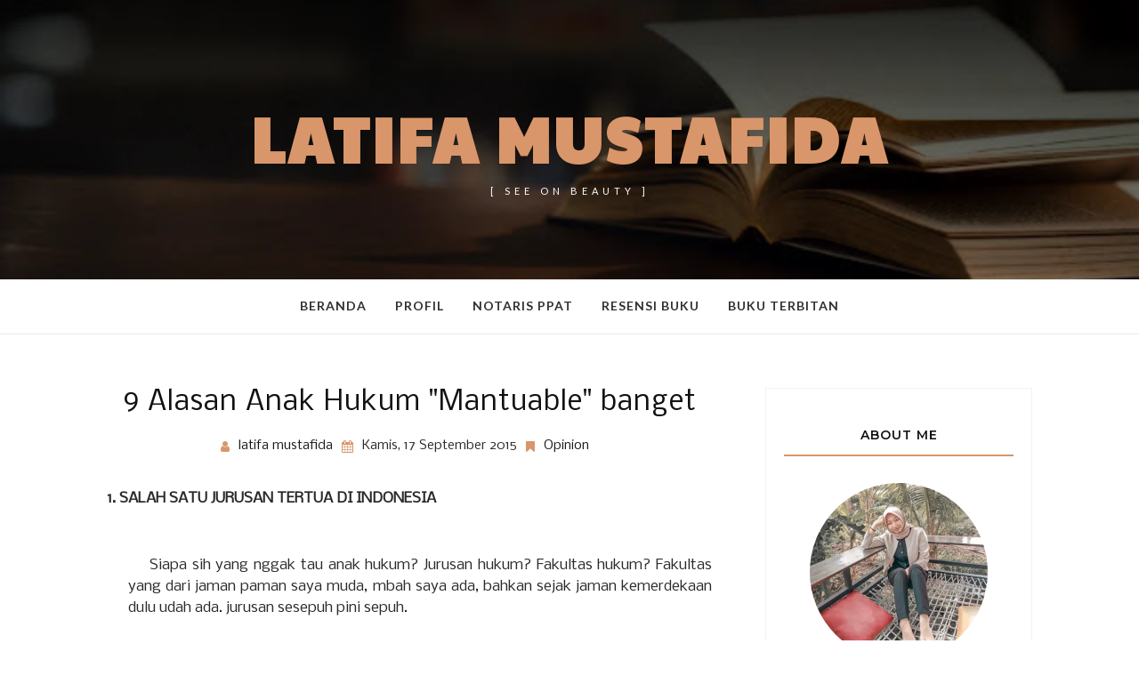

--- FILE ---
content_type: text/html; charset=UTF-8
request_url: https://www.latifamustafida.com/2015/09/8-alasan-kenapa-anak-fakultas-hukum.html
body_size: 48437
content:
<!DOCTYPE html>
<html dir='ltr' lang='id' xmlns='http://www.w3.org/1999/xhtml' xmlns:b='http://www.google.com/2005/gml/b' xmlns:data='http://www.google.com/2005/gml/data' xmlns:expr='http://www.google.com/2005/gml/expr'>
<script async='async' crossorigin='anonymous' src='https://pagead2.googlesyndication.com/pagead/js/adsbygoogle.js?client=ca-pub-8419511140950346'></script>
<head>
<script type='text/javascript'>
    if (typeof document.onselectstart!="undefined"){
    document.onselectstart=new Function ("return false");
    }
    else{
    document.onmousedown=new Function ("return false");
    document.onmouseup=new Function ("return true");
    }
</script>
<style type='text/css'>@font-face{font-family:'Lato';font-style:normal;font-weight:400;font-display:swap;src:url(//fonts.gstatic.com/s/lato/v25/S6uyw4BMUTPHjxAwXiWtFCfQ7A.woff2)format('woff2');unicode-range:U+0100-02BA,U+02BD-02C5,U+02C7-02CC,U+02CE-02D7,U+02DD-02FF,U+0304,U+0308,U+0329,U+1D00-1DBF,U+1E00-1E9F,U+1EF2-1EFF,U+2020,U+20A0-20AB,U+20AD-20C0,U+2113,U+2C60-2C7F,U+A720-A7FF;}@font-face{font-family:'Lato';font-style:normal;font-weight:400;font-display:swap;src:url(//fonts.gstatic.com/s/lato/v25/S6uyw4BMUTPHjx4wXiWtFCc.woff2)format('woff2');unicode-range:U+0000-00FF,U+0131,U+0152-0153,U+02BB-02BC,U+02C6,U+02DA,U+02DC,U+0304,U+0308,U+0329,U+2000-206F,U+20AC,U+2122,U+2191,U+2193,U+2212,U+2215,U+FEFF,U+FFFD;}@font-face{font-family:'Lato';font-style:normal;font-weight:700;font-display:swap;src:url(//fonts.gstatic.com/s/lato/v25/S6u9w4BMUTPHh6UVSwaPGQ3q5d0N7w.woff2)format('woff2');unicode-range:U+0100-02BA,U+02BD-02C5,U+02C7-02CC,U+02CE-02D7,U+02DD-02FF,U+0304,U+0308,U+0329,U+1D00-1DBF,U+1E00-1E9F,U+1EF2-1EFF,U+2020,U+20A0-20AB,U+20AD-20C0,U+2113,U+2C60-2C7F,U+A720-A7FF;}@font-face{font-family:'Lato';font-style:normal;font-weight:700;font-display:swap;src:url(//fonts.gstatic.com/s/lato/v25/S6u9w4BMUTPHh6UVSwiPGQ3q5d0.woff2)format('woff2');unicode-range:U+0000-00FF,U+0131,U+0152-0153,U+02BB-02BC,U+02C6,U+02DA,U+02DC,U+0304,U+0308,U+0329,U+2000-206F,U+20AC,U+2122,U+2191,U+2193,U+2212,U+2215,U+FEFF,U+FFFD;}@font-face{font-family:'Montserrat';font-style:normal;font-weight:400;font-display:swap;src:url(//fonts.gstatic.com/s/montserrat/v31/JTUSjIg1_i6t8kCHKm459WRhyyTh89ZNpQ.woff2)format('woff2');unicode-range:U+0460-052F,U+1C80-1C8A,U+20B4,U+2DE0-2DFF,U+A640-A69F,U+FE2E-FE2F;}@font-face{font-family:'Montserrat';font-style:normal;font-weight:400;font-display:swap;src:url(//fonts.gstatic.com/s/montserrat/v31/JTUSjIg1_i6t8kCHKm459W1hyyTh89ZNpQ.woff2)format('woff2');unicode-range:U+0301,U+0400-045F,U+0490-0491,U+04B0-04B1,U+2116;}@font-face{font-family:'Montserrat';font-style:normal;font-weight:400;font-display:swap;src:url(//fonts.gstatic.com/s/montserrat/v31/JTUSjIg1_i6t8kCHKm459WZhyyTh89ZNpQ.woff2)format('woff2');unicode-range:U+0102-0103,U+0110-0111,U+0128-0129,U+0168-0169,U+01A0-01A1,U+01AF-01B0,U+0300-0301,U+0303-0304,U+0308-0309,U+0323,U+0329,U+1EA0-1EF9,U+20AB;}@font-face{font-family:'Montserrat';font-style:normal;font-weight:400;font-display:swap;src:url(//fonts.gstatic.com/s/montserrat/v31/JTUSjIg1_i6t8kCHKm459WdhyyTh89ZNpQ.woff2)format('woff2');unicode-range:U+0100-02BA,U+02BD-02C5,U+02C7-02CC,U+02CE-02D7,U+02DD-02FF,U+0304,U+0308,U+0329,U+1D00-1DBF,U+1E00-1E9F,U+1EF2-1EFF,U+2020,U+20A0-20AB,U+20AD-20C0,U+2113,U+2C60-2C7F,U+A720-A7FF;}@font-face{font-family:'Montserrat';font-style:normal;font-weight:400;font-display:swap;src:url(//fonts.gstatic.com/s/montserrat/v31/JTUSjIg1_i6t8kCHKm459WlhyyTh89Y.woff2)format('woff2');unicode-range:U+0000-00FF,U+0131,U+0152-0153,U+02BB-02BC,U+02C6,U+02DA,U+02DC,U+0304,U+0308,U+0329,U+2000-206F,U+20AC,U+2122,U+2191,U+2193,U+2212,U+2215,U+FEFF,U+FFFD;}@font-face{font-family:'Montserrat';font-style:normal;font-weight:500;font-display:swap;src:url(//fonts.gstatic.com/s/montserrat/v31/JTUSjIg1_i6t8kCHKm459WRhyyTh89ZNpQ.woff2)format('woff2');unicode-range:U+0460-052F,U+1C80-1C8A,U+20B4,U+2DE0-2DFF,U+A640-A69F,U+FE2E-FE2F;}@font-face{font-family:'Montserrat';font-style:normal;font-weight:500;font-display:swap;src:url(//fonts.gstatic.com/s/montserrat/v31/JTUSjIg1_i6t8kCHKm459W1hyyTh89ZNpQ.woff2)format('woff2');unicode-range:U+0301,U+0400-045F,U+0490-0491,U+04B0-04B1,U+2116;}@font-face{font-family:'Montserrat';font-style:normal;font-weight:500;font-display:swap;src:url(//fonts.gstatic.com/s/montserrat/v31/JTUSjIg1_i6t8kCHKm459WZhyyTh89ZNpQ.woff2)format('woff2');unicode-range:U+0102-0103,U+0110-0111,U+0128-0129,U+0168-0169,U+01A0-01A1,U+01AF-01B0,U+0300-0301,U+0303-0304,U+0308-0309,U+0323,U+0329,U+1EA0-1EF9,U+20AB;}@font-face{font-family:'Montserrat';font-style:normal;font-weight:500;font-display:swap;src:url(//fonts.gstatic.com/s/montserrat/v31/JTUSjIg1_i6t8kCHKm459WdhyyTh89ZNpQ.woff2)format('woff2');unicode-range:U+0100-02BA,U+02BD-02C5,U+02C7-02CC,U+02CE-02D7,U+02DD-02FF,U+0304,U+0308,U+0329,U+1D00-1DBF,U+1E00-1E9F,U+1EF2-1EFF,U+2020,U+20A0-20AB,U+20AD-20C0,U+2113,U+2C60-2C7F,U+A720-A7FF;}@font-face{font-family:'Montserrat';font-style:normal;font-weight:500;font-display:swap;src:url(//fonts.gstatic.com/s/montserrat/v31/JTUSjIg1_i6t8kCHKm459WlhyyTh89Y.woff2)format('woff2');unicode-range:U+0000-00FF,U+0131,U+0152-0153,U+02BB-02BC,U+02C6,U+02DA,U+02DC,U+0304,U+0308,U+0329,U+2000-206F,U+20AC,U+2122,U+2191,U+2193,U+2212,U+2215,U+FEFF,U+FFFD;}@font-face{font-family:'Montserrat';font-style:normal;font-weight:600;font-display:swap;src:url(//fonts.gstatic.com/s/montserrat/v31/JTUSjIg1_i6t8kCHKm459WRhyyTh89ZNpQ.woff2)format('woff2');unicode-range:U+0460-052F,U+1C80-1C8A,U+20B4,U+2DE0-2DFF,U+A640-A69F,U+FE2E-FE2F;}@font-face{font-family:'Montserrat';font-style:normal;font-weight:600;font-display:swap;src:url(//fonts.gstatic.com/s/montserrat/v31/JTUSjIg1_i6t8kCHKm459W1hyyTh89ZNpQ.woff2)format('woff2');unicode-range:U+0301,U+0400-045F,U+0490-0491,U+04B0-04B1,U+2116;}@font-face{font-family:'Montserrat';font-style:normal;font-weight:600;font-display:swap;src:url(//fonts.gstatic.com/s/montserrat/v31/JTUSjIg1_i6t8kCHKm459WZhyyTh89ZNpQ.woff2)format('woff2');unicode-range:U+0102-0103,U+0110-0111,U+0128-0129,U+0168-0169,U+01A0-01A1,U+01AF-01B0,U+0300-0301,U+0303-0304,U+0308-0309,U+0323,U+0329,U+1EA0-1EF9,U+20AB;}@font-face{font-family:'Montserrat';font-style:normal;font-weight:600;font-display:swap;src:url(//fonts.gstatic.com/s/montserrat/v31/JTUSjIg1_i6t8kCHKm459WdhyyTh89ZNpQ.woff2)format('woff2');unicode-range:U+0100-02BA,U+02BD-02C5,U+02C7-02CC,U+02CE-02D7,U+02DD-02FF,U+0304,U+0308,U+0329,U+1D00-1DBF,U+1E00-1E9F,U+1EF2-1EFF,U+2020,U+20A0-20AB,U+20AD-20C0,U+2113,U+2C60-2C7F,U+A720-A7FF;}@font-face{font-family:'Montserrat';font-style:normal;font-weight:600;font-display:swap;src:url(//fonts.gstatic.com/s/montserrat/v31/JTUSjIg1_i6t8kCHKm459WlhyyTh89Y.woff2)format('woff2');unicode-range:U+0000-00FF,U+0131,U+0152-0153,U+02BB-02BC,U+02C6,U+02DA,U+02DC,U+0304,U+0308,U+0329,U+2000-206F,U+20AC,U+2122,U+2191,U+2193,U+2212,U+2215,U+FEFF,U+FFFD;}@font-face{font-family:'Nobile';font-style:normal;font-weight:400;font-display:swap;src:url(//fonts.gstatic.com/s/nobile/v19/m8JTjflSeaOVl1iGXa3WWrZNblOD.woff2)format('woff2');unicode-range:U+0301,U+0400-045F,U+0490-0491,U+04B0-04B1,U+2116;}@font-face{font-family:'Nobile';font-style:normal;font-weight:400;font-display:swap;src:url(//fonts.gstatic.com/s/nobile/v19/m8JTjflSeaOVl1iGV63WWrZNblOD.woff2)format('woff2');unicode-range:U+0100-02BA,U+02BD-02C5,U+02C7-02CC,U+02CE-02D7,U+02DD-02FF,U+0304,U+0308,U+0329,U+1D00-1DBF,U+1E00-1E9F,U+1EF2-1EFF,U+2020,U+20A0-20AB,U+20AD-20C0,U+2113,U+2C60-2C7F,U+A720-A7FF;}@font-face{font-family:'Nobile';font-style:normal;font-weight:400;font-display:swap;src:url(//fonts.gstatic.com/s/nobile/v19/m8JTjflSeaOVl1iGWa3WWrZNbg.woff2)format('woff2');unicode-range:U+0000-00FF,U+0131,U+0152-0153,U+02BB-02BC,U+02C6,U+02DA,U+02DC,U+0304,U+0308,U+0329,U+2000-206F,U+20AC,U+2122,U+2191,U+2193,U+2212,U+2215,U+FEFF,U+FFFD;}@font-face{font-family:'Paytone One';font-style:normal;font-weight:400;font-display:swap;src:url(//fonts.gstatic.com/s/paytoneone/v25/0nksC9P7MfYHj2oFtYm2ChTigPvfiwq-FQc.woff2)format('woff2');unicode-range:U+0102-0103,U+0110-0111,U+0128-0129,U+0168-0169,U+01A0-01A1,U+01AF-01B0,U+0300-0301,U+0303-0304,U+0308-0309,U+0323,U+0329,U+1EA0-1EF9,U+20AB;}@font-face{font-family:'Paytone One';font-style:normal;font-weight:400;font-display:swap;src:url(//fonts.gstatic.com/s/paytoneone/v25/0nksC9P7MfYHj2oFtYm2ChTjgPvfiwq-FQc.woff2)format('woff2');unicode-range:U+0100-02BA,U+02BD-02C5,U+02C7-02CC,U+02CE-02D7,U+02DD-02FF,U+0304,U+0308,U+0329,U+1D00-1DBF,U+1E00-1E9F,U+1EF2-1EFF,U+2020,U+20A0-20AB,U+20AD-20C0,U+2113,U+2C60-2C7F,U+A720-A7FF;}@font-face{font-family:'Paytone One';font-style:normal;font-weight:400;font-display:swap;src:url(//fonts.gstatic.com/s/paytoneone/v25/0nksC9P7MfYHj2oFtYm2ChTtgPvfiwq-.woff2)format('woff2');unicode-range:U+0000-00FF,U+0131,U+0152-0153,U+02BB-02BC,U+02C6,U+02DA,U+02DC,U+0304,U+0308,U+0329,U+2000-206F,U+20AC,U+2122,U+2191,U+2193,U+2212,U+2215,U+FEFF,U+FFFD;}</style>
<style type='text/css'>
/* BLOGGER DEFAULT
=========================== */
.content-outer,.header-outer,.tabs-outer,.main-outer,.main-inner,.footer-outer,.post,.comments,.widget,.date-header,.inline-ad{position:relative;min-height:0;_position:static;_height:1%}.footer-outer{margin-bottom:-1px}.content-inner{padding:10px}.tabs-inner{padding:0 15px}.main-inner{padding:30px 0}.main-inner .column-center-inner,.main-inner .column-left-inner,.main-inner .column-right-inner{padding:0 15px}.footer-inner{padding:30px 15px}.section{margin:0 15px}.widget{margin:30px 0;_margin:0 0 10px}.section:first-child .widget:first-child{margin-top:0}.section:first-child #uds-searchControl+.widget{margin-top:0}.section:last-child .widget:last-child{margin-bottom:0}.tabs:first-child .widget{margin-bottom:0}body .navbar{height:30px;padding:0;margin:0}body .navbar .Navbar{position:absolute;z-index:10;left:0;width:100%;margin:0;padding:0;background:none;border:none}.header-inner .section{margin:0}.header-inner .widget{margin-left:30px;margin-right:30px}.header-inner .Header{margin:0}.header-inner .Header #header-inner{overflow:hidden}.header-inner .Header .titlewrapper{padding:22px 30px 0}.header-inner .Header .descriptionwrapper{padding:0 30px;margin-bottom:25px}.Header h1{margin-bottom:10px}.Header .description{margin:.5em 0 10px;padding:0 2px}a img{border:none;position:relative}h1,h2,h3,h4{margin:0;position:relative}h1 a:hover{text-decoration:none}h3 a:hover{text-decoration:none}.tabs .widget h2{display:none}.tabs .widget ul,.tabs .widget ul{margin:0;padding:0;overflow:hidden;list-style:none}.tabs .widget li,.tabs .widget li{margin:0;padding:0;float:left}.tabs .widget li a:hover{text-decoration:none}.widget{line-height:1.4}.widget ul{padding:0 0 0 1.25em;margin:0;line-height:1.2}.BlogList ul{padding:0}.BlogList li .blog-content{position:relative}.widget li,.BlogArchive #ArchiveList ul.flat li{padding:.25em 0;margin:0;text-indent:0}.widget .post-body ul{padding:0 2.5em;margin:.5em 0;line-height:1.4}.widget .post-body li{margin-bottom:.25em;padding-top:0;padding-bottom:0}.item-control{display:none}.item-control a,.item-action a{text-decoration:none !important}.widget-item-control{float:right;height:20px;margin-top:-20px;position:relative;z-index:10}.widget-item-control a{opacity:.5}.widget-item-control a:hover{opacity:1}.widget .widget-item-control a img{border:none;padding:none;background:none;-moz-box-shadow:none;-webkit-box-shadow:none;-ie-box-shadow:none;box-shadow:none}.post-body{width:100%;_overflow:hidden}.post-header,.post-footer{line-height:1.6}.post-footer-line>*{margin-right:1em}.post-footer-line>*:last-child{margin-right:0}.post-timestamp{margin-left:-1em}.post-footer-line>*:first-child{margin-left:0}.post .tr-caption-container{position:relative}.inline-ad{margin:2em 0;text-align:center;line-height:0}#comments .comment-author{padding-left:25px}.comment-body{margin:.5em 25px}.comment-footer{margin:.5em 25px 1.5em}.comment-body p{margin:0}#comments .avatar-comment-indent .comment-author{margin-left:-45px;padding-left:45px}.deleted-comment{font-style:italic;opacity:.5}.Profile img{margin:0 .75em .5em 0}.Profile .profile-datablock{margin:0 0 .5em}dt{font-weight:bold}table.section-columns td.first.columns-cell{border-left:none}#layout .header-outer,#layout .tabs-outer,#layout .main-outer,#layout .footer-outer{margin:5px 0}#layout .cap-top,#layout .cap-bottom{display:none}#layout .region-inner{padding:0 10px;margin:0}#layout .main-inner .column-center-inner,#layout .main-inner .column-left-inner,#layout .main-inner .column-right-inner{padding:0 5px}html{height:100%}body{min-height:100%;_height:100%;position:relative}.content{position:relative;word-wrap:break-word}.content-outer,.region-inner{min-height:0;margin:0 auto}.columns{zoom:1}.loading .columns{overflow:hidden}.columns-inner{_height:1%;min-height:0}.column-center-outer,.column-left-outer,.column-right-outer{position:relative;float:left;_display:inline;_overflow:hidden}.column-center-outer{width:100%}.column-left-outer{margin-left:-100%}.fauxcolumns{position:relative;_height:1%}.fauxcolumn-outer{position:absolute;top:0;bottom:0;height:expression(this.parentNode.offsetHeight + 'px');overflow:hidden}.fauxcolumn-outer .fauxborder-left,.fauxcolumn-outer .fauxborder-right,.fauxcolumn-inner{height:100%}.fauxcolumn-left-outer{left:0}.fauxcolumn-right-outer{right:0}.cap-top,.cap-bottom{position:relative;height:0;background-repeat:repeat-x}.cap-top .cap-left,.cap-top .cap-right,.cap-bottom .cap-left,.cap-bottom .cap-right{height:100%;background-repeat:no-repeat}.cap-top,.cap-top .cap-left{background-position:top left}.cap-bottom,.cap-bottom .cap-left{background-position:bottom left}.cap-top .cap-left,.cap-bottom .cap-left{float:left}.cap-top .cap-right{background-position:top right;float:right}.cap-bottom .cap-right{background-position:bottom right;float:right}.fauxborder-left{background-position:top left;background-repeat:repeat-y;position:relative;_height:1%}.fauxborder-right{background-position:top right;background-repeat:repeat-y;position:absolute;right:0;height:100%;_height:expression(this.parentNode.offsetHeight + 'px')}table.section-columns{border:none;table-layout:fixed;width:100%;position:relative}table.columns-2 td.columns-cell{width:50%}table.columns-3 td.columns-cell{width:33.33%}table.columns-4 td.columns-cell{width:25%}table.section-columns td.columns-cell{vertical-align:top}.body-fauxcolumns,.content-fauxcolumns{position:absolute;top:0;left:0;z-index:-1;height:100%;_height:expression(this.parentNode.offsetHeight + 'px');width:100%;overflow:hidden}.body-fauxcolumns .fauxcolumn-outer{width:100%}.content-fauxcolumns .fauxcolumn-outer{position:relative;overflow:visible;height:100%;margin:0 auto}.content-fauxcolumns .fauxcolumn-left{width:100%}section,nav,article,aside,hgroup,header,footer{display:block}time,mark{display:inline}.blog-list-container ul{padding-left:0}.blog-list-container ul li{padding-left:0;list-style:none;list-style-image:none;clear:left}.blog-list-container a{text-decoration:none}.blog-list-container a:hover{text-decoration:underline}.blog-list-container .blog-content{float:left;margin:0 0 5px 5px;text-indent:0;width:85%}.blog-list-container .blog-icon{float:left;margin-top:2px;vertical-align:top;text-indent:0;width:16px}.blog-list-container .item-thumbnail{float:left;margin:2px 5px 5px 0}.blog-list-container .item-time{font-size:95%;font-style:italic;clear:left}.blog-list-title{font-weight:bold}.blog-list-container .show-option{font-size:75%;text-align:right}.contact-form-widget{height:320;margin-left:0;max-width:250px;padding:0;padding-top:0;width:100%}.contact-form-success-message{background:#f9edbe;border:0 solid #f0c36d;bottom:0;box-shadow:0 2px 4px rgba(0,0,0,.2);color:#222;font-size:11px;line-height:19px;margin-left:0;opacity:1;position:static;text-align:center}.contact-form-error-message{background:#f9edbe;border:0 solid #f0c36d;bottom:0;box-shadow:0 2px 4px rgba(0,0,0,.2);color:#666;font-size:11px;font-weight:bold;line-height:19px;margin-left:0;opacity:1;position:static;text-align:center}.contact-form-success-message-with-border{background:#f9edbe;border:1px solid #f0c36d;bottom:0;box-shadow:0 2px 4px rgba(0,0,0,.2);color:#222;font-size:11px;line-height:19px;margin-left:0;opacity:1;position:static;text-align:center}.contact-form-error-message-with-border{background:#f9edbe;border:1px solid #f0c36d;bottom:0;box-shadow:0 2px 4px rgba(0,0,0,.2);color:#666;font-size:11px;font-weight:bold;line-height:19px;margin-left:0;opacity:1;position:static;text-align:center}.contact-form-cross{height:11px;margin:0 5px;vertical-align:-8.5%;width:11px}.contact-form-email,.contact-form-name{background:#fff;background-color:#fff;border:1px solid #d9d9d9;border-top:1px solid #c0c0c0;box-sizing:border-box;color:#333;display:inline-block;font-family:Arial,sans-serif;font-size:13px;height:24px;margin:0;margin-top:5px;padding:0;vertical-align:top}.contact-form-email-message{background:#fff;background-color:#fff;border:1px solid #d9d9d9;border-top:1px solid #c0c0c0;box-sizing:border-box;color:#333;display:inline-block;font-family:Arial,sans-serif;font-size:13px;margin:0;margin-top:5px;padding:0;vertical-align:top}.contact-form-email:hover,.contact-form-name:hover,.contact-form-email-message:hover{border:1px solid #b9b9b9;border-top:1px solid #a0a0a0;box-shadow:inset 0 1px 2px rgba(0,0,0,.1)}.contact-form-email:focus,.contact-form-name:focus,.contact-form-email-message:focus{border:1px solid #4d90fe;box-shadow:inset 0 1px 2px rgba(0,0,0,.3);outline:none}.contact-form-name,.contact-form-email,.contact-form-email-message{max-width:220px;width:100%}.contact-form-button{-webkit-border-radius:2px;-moz-border-radius:2px;-webkit-transition:all .218s;-moz-transition:all .218s;-o-transition:all .218s;-webkit-user-select:none;-moz-user-select:none;background-color:#f5f5f5;background-image:-webkit-gradient(linear,left top,left bottom,from(#f5f5f5),to(#f1f1f1));background-image:-webkit-linear-gradient(top,#f5f5f5,#f1f1f1);background-image:-moz-linear-gradient(top,#f5f5f5,#f1f1f1);background-image:-ms-linear-gradient(top,#f5f5f5,#f1f1f1);background-image:-o-linear-gradient(top,#f5f5f5,#f1f1f1);background-image:linear-gradient(top,#f5f5f5,#f1f1f1);border:1px solid #dcdcdc;border:1px solid rgba(0,0,0,.1);border-radius:2px;color:#444;cursor:default;display:inline-block;filter:progid:DXImageTransform.Microsoft.gradient(startColorStr='#f5f5f5',EndColorStr='#f1f1f1');font-family:"Arial","Helvetica",sans-serif;font-size:11px;font-weight:bold;height:24px;line-height:24px;margin-left:0;min-width:54px;*min-width:70px;padding:0 8px;text-align:center;transition:all .218s}.contact-form-button:hover,.contact-form-button.hover{-moz-box-shadow:0 1px 1px rgba(0,0,0,.1);-moz-transition:all 0;-o-transition:all 0;-webkit-box-shadow:0 1px 1px rgba(0,0,0,.1);-webkit-transition:all 0;background-color:#f8f8f8;background-image:-webkit-gradient(linear,left top,left bottom,from(#f8f8f8),to(#f1f1f1));background-image:-webkit-linear-gradient(top,#f8f8f8,#f1f1f1);background-image:-moz-linear-gradient(top,#f8f8f8,#f1f1f1);background-image:-ms-linear-gradient(top,#f8f8f8,#f1f1f1);background-image:-o-linear-gradient(top,#f8f8f8,#f1f1f1);background-image:linear-gradient(top,#f8f8f8,#f1f1f1);border:1px solid #c6c6c6;box-shadow:0 1px 1px rgba(0,0,0,.1);color:#222;filter:progid:DXImageTransform.Microsoft.gradient(startColorStr='#f8f8f8',EndColorStr='#f1f1f1');transition:all 0}.contact-form-button.focus,.contact-form-button.right.focus,.contact-form-button.mid.focus,.contact-form-button.left.focus{border:1px solid #4d90fe;outline:none;z-index:4 !important}.contact-form-button-submit:focus,.contact-form-button-submit.focus{-moz-box-shadow:inset 0 0 0 1px rgba(255,255,255,.5);-webkit-box-shadow:inset 0 0 0 1px rgba(255,255,255,.5);box-shadow:inset 0 0 0 1px rgba(255,255,255,.5)}.contact-form-button-submit:focus,.contact-form-button-submit.focus{border-color:#404040}.contact-form-button-submit:focus:hover,.contact-form-button-submit.focus:hover{-moz-box-shadow:inset 0 0 0 1px #fff,0 1px 1px rgba(0,0,0,.1);-webkit-box-shadow:inset 0 0 0 1px #fff,0 1px 1px rgba(0,0,0,.1);box-shadow:inset 0 0 0 1px #fff,0 1px 1px rgba(0,0,0,.1)}.contact-form-button-submit{background-color:#666;background-image:-webkit-gradient(linear,left top,left bottom,from(#777),to(#555));background-image:-webkit-linear-gradient(top,#777,#555);background-image:-moz-linear-gradient(top,#777,#555);background-image:-ms-linear-gradient(top,#777,#555);background-image:-o-linear-gradient(top,#777,#555);background-image:linear-gradient(top,#777,#555);border:1px solid #505050;color:#fff;filter:progid:DXImageTransform.Microsoft.gradient(startColorStr='#777777',EndColorStr='#555555')}.contact-form-button-submit:hover{background-color:#555;background-image:-webkit-gradient(linear,left top,left bottom,from(#666),to(#444));background-image:-webkit-linear-gradient(top,#666,#444);background-image:-moz-linear-gradient(top,#666,#444);background-image:-ms-linear-gradient(top,#666,#444);background-image:-o-linear-gradient(top,#666,#444);background-image:linear-gradient(top,#666,#444);border:1px solid #404040;color:#fff;filter:progid:DXImageTransform.Microsoft.gradient(startColorStr='#666666',EndColorStr='#444444')}.contact-form-button-submit:active,.contact-form-button-submit:focus:active,.contact-form-button-submit.focus:active{-webkit-box-shadow:inset 0 1px 2px rgba(0,0,0,.3);-moz-box-shadow:inset 0 1px 2px rgba(0,0,0,.3);box-shadow:inset 0 1px 2px rgba(0,0,0,.3)}.contact-form-button-submit{background-color:#4d90fe;background-image:-webkit-gradient(linear,left top,left bottom,from(#4d90fe),to(#4787ed));background-image:-webkit-linear-gradient(top,#4d90fe,#4787ed);background-image:-moz-linear-gradient(top,#4d90fe,#4787ed);background-image:-ms-linear-gradient(top,#4d90fe,#4787ed);background-image:-o-linear-gradient(top,#4d90fe,#4787ed);background-image:linear-gradient(top,#4d90fe,#4787ed);border-color:#3079ed;filter:progid:DXImageTransform.Microsoft.gradient(startColorStr='#4d90fe',EndColorStr='#4787ed')}.contact-form-button-submit:hover{background-color:#357ae8;background-image:-webkit-gradient(linear,left top,left bottom,from(#4d90fe),to(#357ae8));background-image:-webkit-linear-gradient(top,#4d90fe,#357ae8);background-image:-moz-linear-gradient(top,#4d90fe,#357ae8);background-image:-ms-linear-gradient(top,#4d90fe,#357ae8);background-image:-o-linear-gradient(top,#4d90fe,#357ae8);background-image:linear-gradient(top,#4d90fe,#357ae8);border-color:#2f5bb7;filter:progid:DXImageTransform.Microsoft.gradient(startColorStr='#4d90fe',EndColorStr='#357ae8')}.contact-form-button.disabled,.contact-form-button.disabled:hover,.contact-form-button.disabled:active{background:none;border:1px solid #f3f3f3;border:1px solid rgba(0,0,0,.05);color:#b8b8b8;cursor:default;pointer-events:none}.contact-form-button-submit.disabled,.contact-form-button-submit.disabled:hover,.contact-form-button-submit.disabled:active{-ms-filter:"progid:DXImageTransform.Microsoft.Alpha(Opacity=50)";background-color:#666;border:1px solid #505050;color:#fff;filter:alpha(opacity=50);opacity:.5}.contact-form-button-submit.disabled,.contact-form-button-submit.disabled:hover,.contact-form-button-submit.disabled:active{background-color:#4d90fe;border-color:#3079ed}div.gsc-control{width:100%}.cse-status{color:#676767;font-size:11px;margin:10px;padding:4px}#uds-searchControl{position:relative}#uds-searchClearResults{position:absolute;top:15px;right:-3px;display:none;border-width:1px;border-style:solid;padding:0;height:9px;width:9px}#uds-searchControl .gsc-results{padding:1em 1em 0 1em;margin:0 0 2em;border-width:1px;border-style:solid;width:auto}#uds-searchControl .gsc-resultsHeader{display:none}#uds-searchControl .gsc-tabsArea{float:left;position:relative;top:1px;padding-right:10px}#uds-searchControl .gsc-tabHeader{float:left;line-height:1.7}#uds-searchControl .gsc-tabHeader.gsc-tabhActive{border-width:2px 1px 0 1px;border-style:solid;font-weight:bold}#uds-searchControl .gsc-tabHeader.gsc-tabhInactive{border-width:0;border-style:solid;padding-top:2px}#uds-searchControl .gsc-resultsbox-visible{clear:left}#uds-searchControl .gs-result .gs-title,#uds-searchControl .gsc-results .gsc-trailing-more-results{line-height:1.5em}#uds-searchControl .gs-relativePublishedDate,#uds-searchControl .gs-publishedDate{line-height:1.3em}#uds-searchControl .gs-result a.gs-visibleUrl,#uds-searchControl .gs-result .gs-visibleUrl{line-height:1.3em;font-size:95%}#uds-searchControl .gs-result .gs-snippet{margin:.25em 0;line-height:1.2em}#uds-searchControl .gs-no-results-result .gs-snippet,#uds-searchControl .gs-error-result .gs-snippet{border:none;background-color:transparent;font-style:italic}.Example{}.FollowByEmail .follow-by-email-inner{position:relative}.FollowByEmail .follow-by-email-inner span{display:block;position:relative;margin-right:74px}.FollowByEmail .follow-by-email-inner input{font-family:arial,sans-serif}.FollowByEmail .follow-by-email-inner::-webkit-input-placeholder,.FollowByEmail .follow-by-email-inner input:-moz-placeholder{font-size:13px;font-family:arial,sans-serif;color:#999}.FollowByEmail .follow-by-email-inner .follow-by-email-address{width:100%;height:22px;font-size:13px;border:1px inset}.FollowByEmail .follow-by-email-inner .follow-by-email-submit{width:60px;margin:0;margin-left:8px;border:0;border-radius:2px;-moz-border-radius:2px;background:#000 ;background:rgba(0,0,0,.6);color:#fff;cursor:pointer;font-size:13px;height:26px;z-index:0}.FollowByEmail .widget-item-control{margin-top:5px}a.follower-link{cursor:pointer}a.next-page-link{cursor:pointer}.follower{width:32px;height:32px;float:left;margin:2px}.follower img{width:32px;clip:rect(0,32px,32px,0);position:absolute}div.clear{clear:both}.label-size-1{font-size:80%;filter:alpha(80);opacity:.8}.label-size-2{font-size:90%;filter:alpha(90);opacity:.9}.label-size-3{font-size:100%}.label-size-4{font-size:120%}.label-size-5{font-size:160%}.cloud-label-widget-content{text-align:justify}.label-count{white-space:nowrap}.label-size{line-height:1.2}.quickedit{cursor:pointer}.Navbar iframe{display:block}#navbar-iframe{display:block;height:30px}.crosscol .PageList UL,.footer .PageList UL{list-style:none;margin:0;padding:0}.crosscol .PageList LI,.footer .PageList LI{list-style:none;float:left;padding-right:.75em;margin:.75em;background:none}.crosscol .PageList H2{display:none}.PageList LI A{font-weight:normal}.PageList LI.selected A{font-weight:bold;text-decoration:none}.PlusBadge{}.PlusFollowers{}.PlusOne{}.profile-img{float:left;margin:0 5px 5px}.profile-data{margin:0}.profile-datablock{margin:.5em 0}.profile-name-link{background:no-repeat left top;box-sizing:border-box;display:inline-block;max-width:100%;min-height:20px;padding-left:20px}.profile-textblock{margin:.5em 0}.skip-navigation{background-color:#fff;box-sizing:border-box;color:#000;display:block;height:0;left:0;line-height:50px;overflow:hidden;padding-top:0;position:fixed;text-align:center;top:0;transition:box-shadow .3s,height .3s,padding-top .3s;width:100%;z-index:900}.skip-navigation:focus{box-shadow:0 4px 5px 0 rgba(0,0,0,.14),0 1px 10px 0 rgba(0,0,0,.12),0 2px 4px -1px rgba(0,0,0,.2);height:50px}#main{outline:none}body{overflow-wrap:break-word;word-break:break-word;word-wrap:break-word}.hidden{display:none}.invisible{visibility:hidden}.container:after,.float-container:after{clear:both;content:"";display:table}.clearboth{clear:both}.dim-overlay{background-color:rgba(0,0,0,.54);height:100vh;left:0;position:fixed;top:0;width:100%}#sharing-dim-overlay{background-color:transparent}.main-heading{position:absolute;clip:rect(1px,1px,1px,1px);padding:0;border:0;height:1px;width:1px;overflow:hidden}.loading-spinner-large{animation:mspin-rotate 1568.63ms infinite linear;height:48px;overflow:hidden;position:absolute;width:48px;z-index:200}.loading-spinner-large>div{animation:mspin-revrot 5332ms infinite steps(4)}.loading-spinner-large>div>div{animation:mspin-singlecolor-large-film 1333ms infinite steps(81);background-size:100%;height:48px;width:3888px}.mspin-black-large>div>div,.mspin-grey_54-large>div>div{background-image:url(https://www.blogblog.com/indie/mspin_black_large.svg)}.mspin-white-large>div>div{background-image:url(https://www.blogblog.com/indie/mspin_white_large.svg)}.mspin-grey_54-large{opacity:.54}@keyframes mspin-singlecolor-large-film{from{transform:translateX(0)}to{transform:translateX(-3888px)}}@keyframes mspin-rotate{from{transform:rotate(0)}to{transform:rotate(360deg)}}@keyframes mspin-revrot{from{transform:rotate(0)}to{transform:rotate(-360deg)}}input::-ms-clear{display:none}.blogger-logo,.svg-icon-24.blogger-logo{fill:#ff9800;opacity:1}.widget.Sharing .sharing-button{display:none}.widget.Sharing .sharing-buttons li{padding:0}.widget.Sharing .sharing-buttons li span{display:none}.post-share-buttons{position:relative}.share-buttons .svg-icon-24,.centered-bottom .share-buttons .svg-icon-24{fill:#000}.sharing-open.touch-icon-button:focus .touch-icon,.sharing-open.touch-icon-button:active .touch-icon{background-color:transparent}.share-buttons{background-color:#fff;border-radius:2px;box-shadow:0 2px 2px 0 rgba(0,0,0,.14),0 3px 1px -2px rgba(0,0,0,.2),0 1px 5px 0 rgba(0,0,0,.12);color:#000;list-style:none;margin:0;padding:8px 0;position:absolute;top:-11px;min-width:200px;z-index:101}.share-buttons.hidden{display:none}.sharing-button{background:transparent;border:none;margin:0;outline:none;padding:0;cursor:pointer}.share-buttons li{margin:0;height:48px}.share-buttons li:last-child{margin-bottom:0}.share-buttons li .sharing-platform-button{box-sizing:border-box;cursor:pointer;display:block;height:100%;margin-bottom:0;padding:0 16px;position:relative;width:100%}.share-buttons li .sharing-platform-button:focus,.share-buttons li .sharing-platform-button:hover{background-color:rgba(128,128,128,.1);outline:none}.share-buttons li svg[class^="sharing-"],.share-buttons li svg[class*=" sharing-"]{position:absolute;top:10px}.share-buttons li span.sharing-platform-button,.share-buttons li span.sharing-platform-button{position:relative;top:0}.share-buttons li .platform-sharing-text{display:block;font-size:16px;line-height:48px;white-space:nowrap}.share-buttons li .platform-sharing-text{margin-right:56px}.slideshow-status{color:#676767;font-size:11px;margin:10px;padding:4px}.slideshow-wrapper{display:inline-block;position:relative;width:100%}.slideshow-wrapper:after{content:'';display:block;margin-top:100%}.slideshow-spacer{margin:auto}.slideshow-container{bottom:0;left:0;position:absolute;right:0;top:0}img.gsc-branding-img-noclear{display:inline}.slideshow-container img{display:inline}.Stats .counter-wrapper{display:inline-block;font-size:24px;font-weight:bold;height:30px;line-height:30px;vertical-align:top;direction:ltr}.Stats img{margin-right:10px;vertical-align:top}.Stats .graph-counter-wrapper{color:#fff}.Stats .digit{background:url(https://www.blogger.com/img/widgets/stats-flipper.png) no-repeat left !important;border:1px solid #fff;display:inline-block;height:28px;line-height:28px;margin-left:-1px;position:relative;text-align:center;width:22px}.Stats .blind-plate{border-bottom:1px solid #fff;border-top:1px solid #000;filter:alpha(opacity=65);height:0;left:0;opacity:.65;position:absolute;top:13px;width:22px}.Stats .stage-0{background-position:0 0 !important}.Stats .stage-1{background-position:-22px 0 !important}.Stats .stage-2{background-position:-44px 0 !important}.Stats .stage-3{background-position:-66px 0 !important}#Stats1_content{text-align:center;}.widget.Subscribe{position:static}.widget.Subscribe .widget-content{zoom:1}.subscribe-feed-title{float:left}.subscribe{cursor:pointer;color:#999}.subscribe a{color:#999}.subscribe-wrapper{margin:.5em;padding:0;position:relative;zoom:1}div.subscribe{cursor:pointer;margin:0;padding:0;text-align:left;width:144px}div.subscribe div.top{filter:progid:DXImageTransform.Microsoft.AlphaImageLoader(src='https://resources.blogblog.com/img/widgets/s_top.png',sizingMethod='crop');font-size:1em;padding:4px 0 1px;width:144px}html>body div.subscribe div.top{background:url(https://resources.blogblog.com/img/widgets/s_top.png) top left no-repeat}span.inner{margin:0;padding:0}div.subscribe div.top span.inner{margin:0 5px}.feed-icon{vertical-align:baseline;display:inline}div.subscribe div.bottom{filter:progid:DXImageTransform.Microsoft.AlphaImageLoader(src='https://resources.blogblog.com/img/widgets/s_bottom.png',sizingMethod='crop');font-size:3px;height:3px;line-height:0}.subscribe-wrapper .expanded{position:absolute;top:0;z-index:20}html>body div.subscribe div.bottom{background:url(https://resources.blogblog.com/img/widgets/s_bottom.png) bottom left no-repeat;margin-bottom:0;padding-bottom:0;width:144px}.feed-reader-links{list-style:none;margin:10px 20px;padding:0;position:relative}.subscribe-dropdown-arrow{float:right;margin-right:6px;margin-top:4px}.feed-reader-links{list-style:none;margin:0;padding:0}a.feed-reader-link{display:block;font-weight:normal;margin:.5em;text-decoration:none;z-index:1000}.feed-reader-link img{border:0;display:inline}.Translate a.goog-te-menu-value{text-decoration:none}.Translate .goog-te-menu-value span{color:#000}.Translate .goog-te-gadget a:link.goog-logo-link{font-size:12px;font-weight:bold;color:#444;text-decoration:none}.Translate .goog-te-combo{background-color:#f5f5f5;color:#444;border:1px solid #dcdcdc;padding:6px;font-family:Arial,Helvetica,sans-serif}div.floatingPlayer_ytvb div.playerInnerBox_ytvb .player_ytvb{width:320px;height:260px}.videoBar-status{color:#676767;font-size:11px;margin:10px;padding:4px}.videoBar-container{margin:auto;text-transform:none;font-family:Arial,sans-serif;letter-spacing:normal;word-spacing:normal;clear:both}.wikipedia-search-main-container{max-width:350px}.wikipedia-search-wiki-link{vertical-align:middle;width:8%}.wikipedia-search-input{border:1px solid #d9d9d9;border-top:1px solid #c0c0c0;-webkit-box-sizing:border-box;-moz-box-sizing:border-box;-ms-box-sizing:border-box;box-sizing:border-box;height:28px;padding-left:4px;vertical-align:top;width:60%}.wikipedia-search-input:hover{border:1px solid #b9b9b9;border-top:1px solid #a0a0a0;-webkit-box-shadow:inset 0 1px 2px rgba(0,0,0,.1);-moz-box-shadow:inset 0 1px 2px rgba(0,0,0,.1);-ms-box-shadow:inset 0 1px 2px rgba(0,0,0,.1);box-shadow:inset 0 1px 2px rgba(0,0,0,.1)}.wikipedia-search-input:focus{border:1px solid #4d90fe;-webkit-box-shadow:inset 0 1px 2px rgba(0,0,0,.3);-moz-box-shadow:inset 0 1px 2px rgba(0,0,0,.3);-ms-box-shadow:inset 0 1px 2px rgba(0,0,0,.3);box-shadow:inset 0 1px 2px rgba(0,0,0,.3);outline:none}.wikipedia-search-form{margin:0;overflow:hidden;padding-bottom:0;padding-left:6px}.wikipedia-search-results-header{border-bottom:1px solid #ebebeb;display:none;font-weight:bold;height:19px;padding-top:3px}.wikipedia-search-button{background-color:#4d90fe;background-image:url(https://www.blogger.com/img/anon16-rounded.gif/img/widgets/icon_wikipedia_search.png);background-position:center;background-repeat:no-repeat;border:1px solid #3079ed;-webkit-border-radius:2px;-moz-border-radius:2px;-ms-border-radius:2px;border-radius:2px;color:transparent;font-size:11px;font-weight:bold;height:28px;text-align:center;width:38px}.wikipedia-search-button:hover{background-color:#357ae8;border:1px solid #2f5bb7;color:transparent}.wikipedia-search-button:focus{-webkit-box-shadow:inset 0 0 0 1px #fff;-moz-box-shadow:inset 0 0 0 1px #fff;-ms-box-shadow:inset 0 0 0 1px #fff;box-shadow:inset 0 0 0 1px #fff}.wikipedia-search-results{color:#dd4b39;padding-top:2px}.wikipedia-search-result-link a:link,.wikipedia-search-more a:visited,.wikipedia-search-result-link a:visited{text-decoration:none}.wikipedia-search-more a:hover,.wikipedia-search-result-link a:hover,.wikipedia-search-more a:active,.wikipedia-search-result-link a:active{text-decoration:underline}.wikipedia-search-more a:link{text-decoration:none}.wikipedia-search-main-container{padding-top:5px}.wikipedia-searchtable{position:relative;right:6px}.wikipedia-search-bar{white-space:nowrap}.wikipedia-icon{padding-bottom:5px}.wikipedia-input-box{padding:0 2px}#ArchiveList .toggle{cursor:pointer;font-family:Arial,sans-serif}#ArchiveList .toggle-open{_font-size:1.7em;line-height:.6em}#ArchiveList{text-align:left}#ArchiveList a.post-count-link,#ArchiveList a.post-count-link:link,#ArchiveList a.post-count-link:visited{text-decoration:none}#ArchiveList a.toggle,#ArchiveList a.toggle:link,#ArchiveList a.toggle:visited,#ArchiveList a.toggle:hover{color:inherit;text-decoration:none}.BlogArchive #ArchiveList ul li{background:none;list-style:none;list-style-image:none;list-style-position:outside;border-width:0;padding-left:15px;text-indent:-15px;margin:.25em 0;background-image:none}.BlogArchive #ArchiveList ul ul li{padding-left:1.2em}.BlogArchive #ArchiveList ul{margin:0;padding:0;list-style:none;list-style-image:none;border-width:0}.BlogArchive #ArchiveList ul.posts li{padding-left:1.3em}#ArchiveList .collapsed ul{display:none}.post-footer abbr{border:none}.author-profile{margin:5px 5px 0 0;overflow:hidden}.author-profile img{border:1px solid #efefef;float:left;margin-right:5px}#blog-pager-newer-link{float:left}#blog-pager-older-link{float:right}#blog-pager{text-align:center;overflow:hidden}.backlink-toggle-zippy{padding-right:11px;margin-right:.1em;cursor:pointer;cursor:hand;background:url(https://resources.blogblog.com/img/triangle_ltr.gif) no-repeat left center}.expanded-backlink .backlink-toggle-zippy{background-image:url("https://resources.blogblog.com/img/triangle_open.gif")}.collapsed-backlink .collapseable{display:none}.reactions-label{margin:3px 0 0 0}.reactions-label-cell{line-height:2.3em}.reactions-iframe{background:transparent;height:2.3em;width:100%;border:0}#comment-actions{background:transparent;border:0;padding:0;position:absolute;height:25px}#comments .blogger-comment-icon,.blogger-comment-icon{line-height:16px;background:url(https://www.blogger.com/img/b16-rounded.gif) left no-repeat;padding-left:20px}#comments .openid-comment-icon,.openid-comment-icon{line-height:16px;background:url(https://www.blogger.com/img/openid16-rounded.gif) left no-repeat;padding-left:20px}#comments .anon-comment-icon,.anon-comment-icon{line-height:16px;background:url(https://www.blogger.com/img/anon16-rounded.gif) left no-repeat;padding-left:20px}.comment-form{clear:both;_width:410px}.comment-link{white-space:nowrap}.paging-control-container{float:right;margin:0 6px 0 0;font-size:80%}.unneeded-paging-control{visibility:hidden}#comments-block .avatar-image-container img{-ms-interpolation-mode:bicubic;border:1px solid #ccc;float:right}#comments-block .avatar-image-container.avatar-stock img{border-width:0;padding:1px}#comments-block .avatar-image-container{height:37px;left:-45px;position:absolute;width:37px}#comments-block.avatar-comment-indent{margin-left:45px;position:relative}#comments-block.avatar-comment-indent dd{margin-left:0}iframe.avatar-hovercard-iframe{border:0 none;padding:0;width:25em;height:9.4em;margin:.5em}.comments{clear:both;margin-top:10px;margin-bottom:0}.comments .comments-content{margin-bottom:16px}.comments .comment .comment-actions a{padding-right:5px;padding-top:5px}.comments .comment .comment-actions a:hover{text-decoration:underline}.comments .comments-content .comment-thread ol{list-style-type:none;padding:0;text-align:left}.comments .comments-content .inline-thread{padding:.5em 1em}.comments .comments-content .comment-thread{margin:8px 0}.comments .comments-content .comment-thread:empty{display:none}.comments .comments-content .comment-replies{margin-left:36px;margin-top:1em}.comments .comments-content .comment{margin-bottom:16px;padding-bottom:8px}.comments .comments-content .comment:first-child{padding-top:16px}.comments .comments-content .comment:last-child{border-bottom:0;padding-bottom:0}.comments .comments-content .comment-body{position:relative}.comments .comments-content .user{font-style:normal;font-weight:bold}.comments .comments-content .icon.blog-author{display:inline-block;height:18px;margin:0 0 -4px 6px;width:18px}.comments .comments-content .datetime{margin-left:6px}.comments .comments-content .comment-header,.comments .comments-content .comment-content{margin:0 0 8px}.comments .comments-content .comment-content{text-align:justify}.comments .comments-content .owner-actions{position:absolute;right:0;top:0}.comments .comments-replybox{border:none;height:250px;width:100%}.comments .comment-replybox-single{margin-left:48px;margin-top:5px}.comments .comment-replybox-thread{margin-top:5px}.comments .comments-content .loadmore a{display:block;padding:10px 16px;text-align:center}.comments .thread-toggle{cursor:pointer;display:inline-block}.comments .continue{cursor:pointer}.comments .continue a{display:block;font-weight:bold;padding:.5em}.comments .comments-content .loadmore{cursor:pointer;margin-top:3em;max-height:3em}.comments .comments-content .loadmore.loaded{max-height:0;opacity:0;overflow:hidden}.comments .thread-chrome.thread-collapsed{display:none}.comments .thread-toggle{display:inline-block}.comments .thread-toggle .thread-arrow{display:inline-block;height:6px;margin:.3em;overflow:visible;padding-right:4px;width:7px}.comments .thread-expanded .thread-arrow{background:url("[data-uri]") no-repeat scroll 0 0 transparent}.comments .thread-collapsed .thread-arrow{background:url("[data-uri]") no-repeat scroll 0 0 transparent}.comments .avatar-image-container{float:left;max-height:36px;overflow:hidden;width:36px}.comments .avatar-image-container img{max-width:36px}.comments .comment-block{margin-left:48px;position:relative}@media screen and (max-device-width:480px){.comments .comments-content .comment-replies{margin-left:0}}table.tr-caption-container{padding:4px;margin-bottom:.5em}td.tr-caption{font-size:80%}.icon-action{border-style:none !important;margin:0 0 0 .5em !important;vertical-align:middle}.comment-action-icon{width:13px;height:13px;margin-top:3px}.delete-comment-icon{background:url(https://www.blogger.com/img/icon_delete13.gif) no-repeat left;padding:7px}#comment-popup{position:absolute;visibility:hidden;width:100px;height:20px}@media all{.BLOG_mobile_video_class{display:none}}@media handheld{.BLOG_mobile_video_class{display:inline}.BLOG_video_class{display:none}}.post-share-buttons{display:inline-block;margin-top:.5em;vertical-align:middle}.share-button{width:20px;height:20px;background:url(https://www.blogger.com/img/share_buttons_20_3.png) no-repeat left !important;overflow:hidden;margin-left:-1px;position:relative}.dummy-container,.google-plus-share-container{vertical-align:top;padding-left:.3em}a:hover.share-button{text-decoration:none;z-index:1}.share-button-link-text{display:block;text-indent:-9999px}.sb-email{background-position:0 0 !important}a:hover.sb-email{background-position:0 -20px !important}a:active.sb-email{background-position:0 -40px !important}.sb-blog{background-position:-20px 0 !important}a:hover.sb-blog{background-position:-20px -20px !important}a:active.sb-blog{background-position:-20px -40px !important}.sb-twitter{background-position:-40px 0 !important}a:hover.sb-twitter{background-position:-40px -20px !important}a:active.sb-twitter{background-position:-40px -40px !important}.sb-facebook{background-position:-60px 0 !important}a:hover.sb-facebook{background-position:-60px -20px !important}a:active.sb-facebook{background-position:-60px -40px !important}.sb-buzz{display:none !important}.sb-pinterest{background-position:-100px 0 !important}a:hover.sb-pinterest{background-position:-100px -20px !important}a:active.sb-pinterest{background-position:-100px -40px !important}.sb-google{background:url(https://www.blogger.com/img/plusone/plusonepreview.png) no-repeat;height:20px;vertical-align:top;width:82px}.goog-inline-block{position:relative;display:-moz-inline-box;display:inline-block}* html .goog-inline-block{display:inline}*:first-child+html .goog-inline-block{display:inline}.goog-custom-button{margin:2px;border:0;padding:0;font-family:Arial,sans-serif;color:#000;text-decoration:none;list-style:none;vertical-align:middle;cursor:default;outline:none}.goog-custom-button-outer-box,.goog-custom-button-inner-box{border-style:solid;border-color:transparent;vertical-align:top}.goog-custom-button-checked .goog-custom-button-outer-box,.goog-custom-button-checked .goog-custom-button-inner-box{border-color:#ccc}.goog-custom-button-outer-box{margin:0;border-width:1px 0;padding:0}.goog-custom-button-inner-box{-moz-box-orient:vertical;margin:0 -1px;border-width:0 1px;padding:3px 4px;white-space:nowrap}* html .goog-custom-button-inner-box{left:-1px}* html .goog-custom-button-rtl .goog-custom-button-outer-box{left:-1px}* html .goog-custom-button-rtl .goog-custom-button-inner-box{right:auto}*:first-child+html .goog-custom-button-inner-box{left:-1px}*:first-child+html .goog-custom-button-rtl .goog-custom-button-inner-box{left:1px}::root .goog-custom-button,::root .goog-custom-button-outer-box{line-height:0}::root .goog-custom-button-inner-box{line-height:normal}.goog-custom-button-active,.goog-custom-button-checked{background-color:#faf6bc;background-position:bottom left}.blog-mobile-link{padding:15px}#mobile-share-button{height:18px;padding:1px 10px;text-align:center;vertical-align:top;margin:0}#mobile-share-button a{display:block;height:100%;line-height:18px;width:100%}.mobile-share-panel-outer{background:#444}.mobile-share-panel-inner{background:#fff;border-bottom-left-radius:2px 2px;border-bottom-right-radius:2px 2px;border-radius:3px;-webkit-border-radius:3px;font-family:Arial;font-size:18px;color:#666}.mobile .mobile-share-panel-inner a{display:block;color:#666}.mobile-share-panel-title{background:#f5f5f5;border-bottom:1px solid #eee;border-top-left-radius:2px 2px;border-top-right-radius:2px 2px;height:25px;line-height:25px;padding:10px 10px 10px 20px}.mobile a.mobile-share-panel-button{background:#fff url(https://www.blogger.com/img/mobile_share_icons4.png) no-repeat left !important;border-bottom:1px solid #eee;height:50px;line-height:30px;padding:10px 0 10px 65px;width:100%;-webkit-box-sizing:border-box}.mobile-share-panel-button-close{font-size:26px;float:right;height:25px;line-height:25px;text-align:center;width:25px}.mobile a.mobile-share-panel-button-email{background-position:10px 0 !important}.mobile a.mobile-share-panel-button-facebook{background-position:10px -50px !important}.mobile a.mobile-share-panel-button-twitter{background-position:10px -100px !important}.mobile a.mobile-share-panel-button-googleplus{background:#fff url(https://www.gstatic.com/images/icons/gplus-32.png) no-repeat left !important;background-position:19px 9px !important}.mobile a.mobile-share-panel-button-buzz{background-position:10px -150px !important;border-bottom-left-radius:2px 2px;border-bottom-right-radius:2px 2px}.svg-icon-24{height:24px;width:24px}form.gsc-search-box{font-size:13px;margin-top:0;margin-right:0;margin-bottom:4px;margin-left:0;width:100%}table.gsc-search-box{border-style:none;border-width:0;border-spacing:0 0;width:100%;margin-bottom:2px}table.gsc-search-box td{vertical-align:middle}table.gsc-search-box td.gsc-input{padding-right:12px}td.gsc-search-button{width:1%}td.gsc-clear-button{width:14px}input.gsc-search-button{margin-left:2px}input.gsc-input{padding:1px 6px;border:1px solid #ddd;width:99%}
</style>
<meta CONTENT='IE=edge' HTTP-EQUIV='X-UA-Compatible'/>
<meta content='width=device-width, initial-scale=1' name='viewport'/>
<link href='https://fonts.googleapis.com/css?family=Montserrat:200,400,400i,500,500i,600,600i,700,700i&subset=latin-ext' rel='stylesheet'/>
<link href='https://fonts.googleapis.com/css?family=Lato:400,400i,700,700i&subset=latin-ext' rel='stylesheet'/>
<link href='https://maxcdn.bootstrapcdn.com/font-awesome/4.7.0/css/font-awesome.min.css' rel='stylesheet'/>
<script src='//ajax.googleapis.com/ajax/libs/jquery/1.12.0/jquery.min.js'></script>
<script type='text/javascript'>
//<![CDATA[
/*! modernizr 3.5.0 (Custom Build) | MIT *
 * https://modernizr.com/download/?-mq-setclasses !*/
!function(e,n,t){function o(e,n){return typeof e===n}function a(){var e,n,t,a,s,i,r;for(var l in d)if(d.hasOwnProperty(l)){if(e=[],n=d[l],n.name&&(e.push(n.name.toLowerCase()),n.options&&n.options.aliases&&n.options.aliases.length))for(t=0;t<n.options.aliases.length;t++)e.push(n.options.aliases[t].toLowerCase());for(a=o(n.fn,"function")?n.fn():n.fn,s=0;s<e.length;s++)i=e[s],r=i.split("."),1===r.length?Modernizr[r[0]]=a:(!Modernizr[r[0]]||Modernizr[r[0]]instanceof Boolean||(Modernizr[r[0]]=new Boolean(Modernizr[r[0]])),Modernizr[r[0]][r[1]]=a),f.push((a?"":"no-")+r.join("-"))}}function s(e){var n=u.className,t=Modernizr._config.classPrefix||"";if(p&&(n=n.baseVal),Modernizr._config.enableJSClass){var o=new RegExp("(^|\\s)"+t+"no-js(\\s|$)");n=n.replace(o,"$1"+t+"js$2")}Modernizr._config.enableClasses&&(n+=" "+t+e.join(" "+t),p?u.className.baseVal=n:u.className=n)}function i(){return"function"!=typeof n.createElement?n.createElement(arguments[0]):p?n.createElementNS.call(n,"https://www.w3.org/2000/svg",arguments[0]):n.createElement.apply(n,arguments)}function r(){var e=n.body;return e||(e=i(p?"svg":"body"),e.fake=!0),e}function l(e,t,o,a){var s,l,f,d,c="modernizr",p=i("div"),m=r();if(parseInt(o,10))for(;o--;)f=i("div"),f.id=a?a[o]:c+(o+1),p.appendChild(f);return s=i("style"),s.type="text/css",s.id="s"+c,(m.fake?m:p).appendChild(s),m.appendChild(p),s.styleSheet?s.styleSheet.cssText=e:s.appendChild(n.createTextNode(e)),p.id=c,m.fake&&(m.style.background="",m.style.overflow="hidden",d=u.style.overflow,u.style.overflow="hidden",u.appendChild(m)),l=t(p,e),m.fake?(m.parentNode.removeChild(m),u.style.overflow=d,u.offsetHeight):p.parentNode.removeChild(p),!!l}var f=[],d=[],c={_version:"3.5.0",_config:{classPrefix:"",enableClasses:!0,enableJSClass:!0,usePrefixes:!0},_q:[],on:function(e,n){var t=this;setTimeout(function(){n(t[e])},0)},addTest:function(e,n,t){d.push({name:e,fn:n,options:t})},addAsyncTest:function(e){d.push({name:null,fn:e})}},Modernizr=function(){};Modernizr.prototype=c,Modernizr=new Modernizr;var u=n.documentElement,p="svg"===u.nodeName.toLowerCase(),m=function(){var n=e.matchMedia||e.msMatchMedia;return n?function(e){var t=n(e);return t&&t.matches||!1}:function(n){var t=!1;return l("@media "+n+" { #modernizr { position: absolute; } }",function(n){t="absolute"==(e.getComputedStyle?e.getComputedStyle(n,null):n.currentStyle).position}),t}}();c.mq=m,a(),s(f),delete c.addTest,delete c.addAsyncTest;for(var h=0;h<Modernizr._q.length;h++)Modernizr._q[h]();e.Modernizr=Modernizr}(window,document);
//]]>
</script>
<script type='text/javascript'>
/*<![CDATA[*/
//Profile photo resize script
$(document).ready(function(){$("#main-slider div img",$(this)).each(function(){var src=$(this).attr("src").replace(/\/s[0-9]+/g,'/h480-w640-c');$(this).attr("src",src)})});
/*]]>*/
</script>
<script type='text/javascript'>
/*<![CDATA[*/
//Profile photo resize script
$(document).ready(function(){$("#Profile1 a img",$(this)).each(function(){var src=$(this).attr("src").replace(/\/s[0-9]+/g,'/s250-c');$(this).attr("src",src)})});
/*]]>*/
</script>
<script type='text/javascript'>
/*<![CDATA[*/
//Profile photo resize script
$(document).ready(function(){$("#Image99 img",$(this)).each(function(){var src=$(this).attr("src").replace(/\/s[0-9]+/g,'/s250-c');$(this).attr("src",src)})});
/*]]>*/
</script>
<meta content='text/html; charset=UTF-8' http-equiv='Content-Type'/>
<!-- Chrome, Firefox OS and Opera -->
<meta content='' name='theme-color'/>
<!-- Windows Phone -->
<meta content='' name='msapplication-navbutton-color'/>
<meta content='blogger' name='generator'/>
<link href='https://www.latifamustafida.com/favicon.ico' rel='icon' type='image/x-icon'/>
<link href='https://www.latifamustafida.com/2015/09/8-alasan-kenapa-anak-fakultas-hukum.html' rel='canonical'/>
<link rel="alternate" type="application/atom+xml" title="Latifa Mustafida - Atom" href="https://www.latifamustafida.com/feeds/posts/default" />
<link rel="alternate" type="application/rss+xml" title="Latifa Mustafida - RSS" href="https://www.latifamustafida.com/feeds/posts/default?alt=rss" />
<link rel="service.post" type="application/atom+xml" title="Latifa Mustafida - Atom" href="https://www.blogger.com/feeds/9105437887211928385/posts/default" />

<link rel="alternate" type="application/atom+xml" title="Latifa Mustafida - Atom" href="https://www.latifamustafida.com/feeds/4134358535682634153/comments/default" />
<!--Can't find substitution for tag [blog.ieCssRetrofitLinks]-->
<link href='https://blogger.googleusercontent.com/img/b/R29vZ2xl/AVvXsEjK8g184nOzCxYFKQ6yFSr0QyxR1bSBjQNfObfQgQshgBSc7pmy9NwoUOAJLbfb6N4wxUrbgq-476xLKcmNxFBZkSJgYgT-8TvHzEJV1ItRlCBffzRBDvZ-QGJgoNl2unenfPf-Qs1nBxZtKxVyuOW-my5FgGjaXqB76qR4byoyozITdv_VvX66lWNLpw/w400-h266/1.webp' rel='image_src'/>
<meta content='https://www.latifamustafida.com/2015/09/8-alasan-kenapa-anak-fakultas-hukum.html' property='og:url'/>
<meta content='9 Alasan Anak Hukum &quot;Mantuable&quot; banget' property='og:title'/>
<meta content='[Jurnal life]' property='og:description'/>
<meta content='https://blogger.googleusercontent.com/img/b/R29vZ2xl/AVvXsEjK8g184nOzCxYFKQ6yFSr0QyxR1bSBjQNfObfQgQshgBSc7pmy9NwoUOAJLbfb6N4wxUrbgq-476xLKcmNxFBZkSJgYgT-8TvHzEJV1ItRlCBffzRBDvZ-QGJgoNl2unenfPf-Qs1nBxZtKxVyuOW-my5FgGjaXqB76qR4byoyozITdv_VvX66lWNLpw/w1200-h630-p-k-no-nu/1.webp' property='og:image'/>
<meta charset='utf-8'/>
<meta content='width=device-width, initial-scale=1' name='viewport'/>
<meta content='text/html; charset=UTF-8' http-equiv='Content-Type'/>
<!-- Chrome, Firefox OS and Opera -->
<meta content='' name='theme-color'/>
<!-- Windows Phone -->
<meta content='' name='msapplication-navbutton-color'/>
<meta content='blogger' name='generator'/>
<link href='https://www.latifamustafida.com/favicon.ico' rel='icon' type='image/x-icon'/>
<link href='https://www.latifamustafida.com/2015/09/8-alasan-kenapa-anak-fakultas-hukum.html' rel='canonical'/>
<link rel="alternate" type="application/atom+xml" title="Latifa Mustafida - Atom" href="https://www.latifamustafida.com/feeds/posts/default" />
<link rel="alternate" type="application/rss+xml" title="Latifa Mustafida - RSS" href="https://www.latifamustafida.com/feeds/posts/default?alt=rss" />
<link rel="service.post" type="application/atom+xml" title="Latifa Mustafida - Atom" href="https://www.blogger.com/feeds/9105437887211928385/posts/default" />

<link rel="alternate" type="application/atom+xml" title="Latifa Mustafida - Atom" href="https://www.latifamustafida.com/feeds/4134358535682634153/comments/default" />
<!--Can't find substitution for tag [blog.ieCssRetrofitLinks]-->
<link href='https://blogger.googleusercontent.com/img/b/R29vZ2xl/AVvXsEjK8g184nOzCxYFKQ6yFSr0QyxR1bSBjQNfObfQgQshgBSc7pmy9NwoUOAJLbfb6N4wxUrbgq-476xLKcmNxFBZkSJgYgT-8TvHzEJV1ItRlCBffzRBDvZ-QGJgoNl2unenfPf-Qs1nBxZtKxVyuOW-my5FgGjaXqB76qR4byoyozITdv_VvX66lWNLpw/w400-h266/1.webp' rel='image_src'/>
<meta content='https://www.latifamustafida.com/2015/09/8-alasan-kenapa-anak-fakultas-hukum.html' property='og:url'/>
<meta content='9 Alasan Anak Hukum &quot;Mantuable&quot; banget' property='og:title'/>
<meta content='[Jurnal life]' property='og:description'/>
<meta content='https://blogger.googleusercontent.com/img/b/R29vZ2xl/AVvXsEjK8g184nOzCxYFKQ6yFSr0QyxR1bSBjQNfObfQgQshgBSc7pmy9NwoUOAJLbfb6N4wxUrbgq-476xLKcmNxFBZkSJgYgT-8TvHzEJV1ItRlCBffzRBDvZ-QGJgoNl2unenfPf-Qs1nBxZtKxVyuOW-my5FgGjaXqB76qR4byoyozITdv_VvX66lWNLpw/w1200-h630-p-k-no-nu/1.webp' property='og:image'/>
<meta content='blogger' name='generator'/>
<meta content='Latifa Mustafida' property='og:site_name'/>
<meta content='9 Alasan Anak Hukum "Mantuable" banget' property='og:title'/>
<meta content='article' property='og:type'/>
<meta content='' name='description'/>
<meta content='' property='og:description'/>
<meta content='https://www.latifamustafida.com/2015/09/8-alasan-kenapa-anak-fakultas-hukum.html' property='og:url'/>
<meta content='https://blogger.googleusercontent.com/img/b/R29vZ2xl/AVvXsEjK8g184nOzCxYFKQ6yFSr0QyxR1bSBjQNfObfQgQshgBSc7pmy9NwoUOAJLbfb6N4wxUrbgq-476xLKcmNxFBZkSJgYgT-8TvHzEJV1ItRlCBffzRBDvZ-QGJgoNl2unenfPf-Qs1nBxZtKxVyuOW-my5FgGjaXqB76qR4byoyozITdv_VvX66lWNLpw/s72-w400-c-h266/1.webp' height='200px' itemprop='image' property='og:image' width='300px'/>
<meta content='300' property='og:image:width'/>
<meta content='200' property='og:image:height'/>
<meta content='facebook admins' property='fb:admins'/>
<meta content='facebook app id' property='fb:app_id'/>
<meta content='en_US' property='og:locale'/>
<meta content='en_GB' property='og:locale:alternate'/>
<meta content='hi_IN' property='og:locale:alternate'/>
<!-- SEO Title Tag -->
<title>
9 Alasan Anak Hukum "Mantuable" banget
		| 
		Latifa Mustafida
</title>
<style id='page-skin-1' type='text/css'><!--
/*-----------------------------------------------
Blogger Template Style
Name		: Calisto Blogger Template
Version		: Full version
Author		: Langit Amaravati
Author Url	: https://www.langitamaravati.com
----------------------------------------------- */
<!-- Variable definitions -->
<Group description="Body Text" selector="">
<Variable name="body.font" description="Body Font" type="font" default="normal normal 14px 'Nobile', sans-serif"/>
<Variable name="body.text.color" description="Body Font Color" type="color" default="#292929"/>
</Group>
<Group description="Links Color" selector="">
<Variable name="link.color" description="Link Color" type="color" default="#9cc75d"/>
</Group>
<Group description="Header" selector="">
<Variable name="header.bg" description="Header Background" type="color" default="#ffffff"/>
<Variable name="logo.font" description="Logo Font" type="font" default="normal 200 36px 'Nobile', sans-serif"/>
<Variable name="logo.text.color" description="Logo Color" type="color" default="#000000"/>
<Variable name="logo.linkhover.color" description="Logo Link Hover" type="color" default="#9cc75d"/>
</Group>
<Group description="Header Description" selector="">
<Variable name="description.font" description="Description Font" type="font" default="normal normal 11px 'Lato', sans-serif"/>
<Variable name="decription.text.color" description="Description Text Color" type="color" default="#808080"/>
<Variable name="description.margin" description="Top Margin" type="length" default="15px" min="0" max="25px"/>
</Group>
<Group description="Header Padding" selector="">
<Variable name="header.padding.top" description="Padding Top" type="length" default="70px" min="0" max="100px"/>
<Variable name="header.padding.bottom" description="Padding Bottom" type="length" default="70px" min="0" max="100px"/>
</Group>
<Group description="Main Navigation" selector="">
<Variable name="mainnav.font" description="Navigation Font" type="font" default="normal 700 12px 'Lato', sans-serif"/>
<Variable name="mainnav.text.color" description="Links Color" type="color" default="#313131"/>
<Variable name="mainnav.hover.color" description="Links Hover Color" type="color" default="#d8966a"/>
<Variable name="mainnav.bg.color" description="Navigation Background Color" type="color" default="#ffffff"/>
<Variable name="mainnav.border" description="Border Color" type="color" default="#eaeaea"/>
</Group>
<Group description="Drop Down Element" selector="">
<Variable name="dropdown.font" description="Navigation Font" type="font" default="normal 700 12px 'Lato', sans-serif"/>
<Variable name="dropdown.bg.color" description="Drop Down BG" type="color" default="#ffffff"/>
<Variable name="dropdown.font.color" description="Font Color" type="color" default="#313131"/>
<Variable name="dropdown.bg.colorhover" description="BG Hover Color" type="color" default="#ffffff"/>
<Variable name="dropdown.font.colorhover" description="Font Hover Color" type="color" default="#d8966a"/>
</Group>
<Group description="Mobile Main Navigation" selector="">
<Variable name="mobilenav.button" description="Button Color" type="color" default="#9cc75d"/>
<Variable name="mobilenav.button.text" description="Button Text" type="color" default="#ffffff"/>
<Variable name="mobilenav.links" description="Menu Links" type="color" default="#313131"/>
<Variable name="mobilenav.bg.hover" description="Menu Links BG Hover" type="color" default="#ffffff"/>
<Variable name="mobilenav.links.hover" description="Menu Links Hover" type="color" default="#d8966a"/>
<Variable name="mobile.dropdown.bg" description="Drop Down BG" type="color" default="#ffffff"/>
</Group>
<Group description="Above Posts Gadgets" selector="">
<Variable name="aboveposts.title.font" description="Title Font" type="font" default="normal 600 20px 'Montserrat', sans-serif"/>
<Variable name="aboveposts.title.color" description="Title Color" type="color" default="#111111"/>
<Variable name="aboveposts.widget.font" description="Text Font" type="font" default="normal normal 14px Nobile"/>
<Variable name="aboveposts.widget.color" description="Text Color" type="color" default="#292929"/>
</Group>
<Group description="Post Titles Homepage" selector="">
<Variable name="snippet.title.font" description="Post Title Font" type="font" default="normal normal 24px 'Nobile', sans-serif"/>
<Variable name="snippet.title.color" description="Title Color" type="color" default="#111111"/>
</Group>
<Group description="Post Titles" selector="">
<Variable name="post.title.font" description="Post Title Font" type="font" default="normal normal 30px 'Nobile', sans-serif"/>
<Variable name="post.title.color" description="Title Color" type="color" default="#111111"/>
</Group>
<Group description="Date Below Title" selector="">
<Variable name="dateheader.font" description="Font" type="font" default="normal normal 12px 'Lato', sans-serif"/>
<Variable name="dateheader.color" description="Body Font Color" type="color" default="#808080"/>
</Group>
<Group description="Post Footer" selector="">
<Variable name="postfooter.font" description="Font" type="font" default="normal 600 11px 'Montserrat', sans-serif"/>
<Variable name="postfooter.color" description="Font Color" type="color" default="#808080"/>
<Variable name="postfooterlink.color" description="Link Color" type="color" default="#111111"/>
<Variable name="post.border" description="Border Bottom" type="color" default="#d5d5d5"/>
</Group>
<Group description="Labels Below Post" selector="">
<Variable name="labelspost.font" description="Font" type="font" default="normal 600 11px 'Montserrat', sans-serif"/>
<Variable name="labelspostlink.color" description="Link Color" type="color" default="#9cc75d"/>
<Variable name="labelspostlink.color.hover" description="Hover Link Color" type="color" default="#111111"/>
</Group>
<Group description="Share Post Icons" selector="">
<Variable name="share.icons" description="Icons Color" type="color" default="#313131"/>
<Variable name="share.icons.bg" description="Background Color" type="color" default="#ffffff"/>
</Group>
<Group description="Author Profile Below Post" selector="">
<Variable name="authorprofile.color" description="Text Color" type="color" default="#292929"/>
<Variable name="authorprofilelink.color" description="Name Color" type="color" default="#313131"/>
<Variable name="authorprofile.border" description="Top Border Color" type="color" default="#d5d5d5"/>
</Group>
<Group description="Related Posts" selector="">
<Variable name="relpost.heading" description="Heading Font" type="font" default="normal 600 14px 'Montserrat', sans-serif"/>
<Variable name="relpost.heading.color" description="Heading Color" type="color" default="#111111"/>
<Variable name="relpost.title" description="Post Title Font" type="font" default="normal 600 14px 'Montserrat', sans-serif"/>
<Variable name="relpost.title.color" description="Post Title Color" type="color" default="#111111"/>
</Group>
<Group description="Post Comments" selector="">
<Variable name="comment.heading" description="Heading Font" type="font" default="normal 600 14px 'Montserrat', sans-serif"/>
<Variable name="comment.heading.color" description="Heading Color" type="color" default="#313131"/>
</Group>
<Group description="Read More Button" selector="">
<Variable name="readmore.font" description="Font" type="font" default="normal 600 13px 'Montserrat', sans-serif"/>
<Variable name="readmore.color" description="Font Color" type="color" default="#9cc75d"/>
<Variable name="readmore.background.color" description="Background Color" type="color" default="#9cc75d"/>
<Variable name="readmore.color.hover" description="Font Hover" type="color" default="#9cc75d"/>
<Variable name="readmore.background.hover" description="Background Hover" type="color" default="#111111"/>
</Group>
<Group description="Blog Pager" selector="">
<Variable name="blogpager.font" description="Font" type="font" default="normal 600 13px 'Montserrat', sans-serif"/>
<Variable name="blogpager.color" description="Text Color" type="color" default="#9cc75d"/>
<Variable name="blogpager.hover.color" description="Hover Text Color" type="color" default="#111111"/>
</Group>
<Group description="Sidebar Gadgets Titles" selector="">
<Variable name="widget.title.font" description="Sidebar Widget Title Font" type="font" default="normal 600 14px 'Montserrat', sans-serif"/>
<Variable name="widget.title.color" description="Sidebar Widget Title Color" type="color" default="#111111"/>
<Variable name="widget.title.line" description="Title Border" type="color" default="#efd8ca"/>
</Group>
<Group description="Labels Gadget Sidebar" selector="">
<Variable name="label.font" description="Labels Font" type="font" default="normal 600 10px 'Montserrat', sans-serif"/>
<Variable name="label.text" description="Text Color" type="color" default="#424242"/>
<Variable name="label.bg" description="Label Background" type="color" default="#f2f2f2"/>
<Variable name="listlabel.color" description="Label Text (List Style)" type="color" default="#414141"/>
</Group>
<Group description="Blog Archive Gadget" selector="">
<Variable name="barchive.text.color" description="Text Color" type="color" default="#313131"/>
<Variable name="barchive.link.hover" description="Link Hover Color" type="color" default="#d8966a"/>
<Variable name="barchive.border" description="DropDown Style Border" type="color" default="#d5d5d5"/>
<Variable name="barchive.ddtext.color" description="DropDown Style Text" type="color" default="#7a7a7a"/>
</Group>
<Group description="Follow Gadget" selector="">
<Variable name="follow.buttons" description="Follow Icons BG" type="color" default="#ffffff"/>
<Variable name="follow.buttons.color" description="Follow Icons Color" type="color" default="#313131"/>
<Variable name="follow.buttons.hover" description="Follow Ico BG Hover" type="color" default="#d8966a"/>
<Variable name="follow.buttons.color.hover" description="Follow Ico Color Hover" type="color" default="#ffffff"/>
</Group>
<Group description="Follow Gadget Top" selector="">
<Variable name="follow.buttons.color.top" description="Icons Color" type="color" default="#313131"/>
<Variable name="follow.buttons.color.hover.top" description="Ico Color Hover" type="color" default="#d8966a"/>
</Group>
<Group description="Search Box Gadget" selector="">
<Variable name="search.bg" description="Background" type="color" default="#ffffff"/>
<Variable name="search.border" description="Search Box Border" type="color" default="#d5d5d5"/>
<Variable name="search.text" description="Search Text Color" type="color" default="#7a7a7a"/>
</Group>
<Group description="Follow by Email Gadget" selector="">
<Variable name="followbyemail.border" description="Email Box Border" type="color" default="#d5d5d5"/>
<Variable name="followbyemail.text" description="Email Text Color" type="color" default="#7a7a7a"/>
<Variable name="followbyemail.button.font" description="Button Font" type="font" default="normal normal 14px Nobile"/>
<Variable name="followbyemail.button.text" description="Button Text Color" type="color" default="#ffffff"/>
<Variable name="followbyemail.button.bg" description="Button Color" type="color" default="#313131"/>
</Group>
<Group description="Popular Posts Gadget" selector="">
<Variable name="popposts.font" description="Post Title Font" type="font" default="normal 500 13px 'Montserrat', sans-serif"/>
<Variable name="popposts.font.color" description="Post Title Color" type="color" default="#313131"/>
<Variable name="popposts.snippet" description="Snippet Text Color" type="color" default="#9e9e9e"/>
</Group>
<Group description="Featured Post" selector="">
<Variable name="featuredpost.font" description="Post Title Font" type="font" default="normal 500 13px 'Montserrat', sans-serif"/>
<Variable name="featuredpost.font.color" description="Post Title Color" type="color" default="#313131"/>
<Variable name="featuredpost.snippet" description="Text Color" type="color" default="#292929"/>
</Group>
<Group description="Contact Form Gadget" selector="">
<Variable name="contactform.button.text" description="Button Text Color" type="color" default="#ffffff"/>
<Variable name="contactform.button.font" description="Button Font" type="font" default="normal normal 14px Nobile"/>
<Variable name="contactform.button.bg" description="Button Color" type="color" default="#313131"/>
<Variable name="contactform.border" description="Input Borders" type="color" default="#d5d5d5"/>
<Variable name="contactform.font.color" description="Font Color" type="color" default="#313131"/>
<Variable name="contactform.font" description="Font" type="font" default="normal normal 14px Nobile"/>
</Group>
<Group description="Footer Background" selector="">
<Variable name="footer.bg.main" description="Background" type="color" default="$(body.bg)"/>
<Variable name="footer.top.border" description="Top Border" type="color" default="#ffffff"/>
</Group>
<Group description="Footer Fonts" selector="">
<Variable name="footer.title.font" description="Titles Font" type="font" default="normal 600 14px 'Montserrat', sans-serif"/>
<Variable name="footer.title.color" description="Title Font Color" type="color" default="#111111"/>
<Variable name="footer.font.color" description="Main Font Color" type="color" default="#292929"/>
<Variable name="footer.links.color" description="Links Color" type="color" default="#d8966a"/>
</Group>
<Group description="Footer Full Width" selector="">
<Variable name="ffw.bg.color" description="Background Color" type="color" default="$(body.bg)"/>
<Variable name="ffw.title.font" description="Titles Font" type="font" default="normal normal 12px 'Montserrat', sans-serif"/>
<Variable name="ffw.title.color" description="Title Font Color" type="color" default="#111111"/>
<Variable name="ffw.font.color" description="Main Font Color" type="color" default="#313131"/>
<Variable name="ffw.links.color" description="Links Color" type="color" default="#d8966a"/>
</Group>
<Group description="Labels Gadget Footer" selector="">
<Variable name="footerlabel.text" description="Labels Text Color" type="color" default="#ffffff"/>
<Variable name="footerlabel.text.hover" description="Label Text Color Hover" type="color" default="#000000"/>
</Group>
<Group description="Footer Social Media" selector="">
<Variable name="footer.social.bg" description="Background" type="color" default="#191919"/>
<Variable name="footer.social.color" description="Icon Color" type="color" default="#ffffff"/>
<Variable name="footer.social.bg.hover" description="Background Hover" type="color" default="#ffffff"/>
<Variable name="footer.social.color.hover" description="Icon Color Hover" type="color" default="#fff"/>
</Group>
<Group description="Bottom Footer (Credits)" selector="">
<Variable name="fcredits.bg" description="Background" type="color" default="#191919"/>
<Variable name="fcredits.border" description="Top Border" type="color" default="#191919"/>
<Variable name="fcredits.color" description="Font Color" type="color" default="#999999"/>
<Variable name="fcredits.link.color" description="Links Color" type="color" default="#999999"/>
</Group>
<Group description="Back to Top" selector="">
<Variable name="backtotop.icon" description="Arrow Ico Color" type="color" default="#424242"/>
<Variable name="backtotop.bg" description="Button Background" type="color" default="#eaeaea"/>
</Group>
<Group description="Mobile Button" selector="">
<Variable name="trigger.icon" description="Icon Color" type="color" default="#424242"/>
<Variable name="trigger.bg" description="Button Color" type="color" default="#eaeaea"/>
</Group>
/* CSS Reset
=========================== */
article,aside,details,figcaption,figure,footer,header,hgroup,main,nav,section,summary{display:block;}audio,canvas,video{display:inline-block;}audio:not([controls]){display:none;height:0;}[hidden]{display:none;}html{-ms-text-size-adjust:100%;-webkit-text-size-adjust:100%;}body{margin:0;}a:focus{outline:thin dotted;}a:active,a:hover{outline:0;}b,strong{font-weight:bold;}dfn{font-style:italic;}hr{-moz-box-sizing:content-box;box-sizing:content-box;height:0;}figure{margin:0;}fieldset{border:1px solid #c0c0c0;margin:0 2px;padding:0.35em 0.625em 0.75em;}legend{border:0;padding:0;}button,input,select,textarea{font-family:inherit;font-size:100%;margin:0;}button,input{line-height:normal;}button,select{text-transform:none;}button,html input[type="button"],input[type="reset"],input[type="submit"]{-webkit-appearance:button;cursor:pointer;}button[disabled],html input[disabled]{cursor:default;}input[type="checkbox"],input[type="radio"]{box-sizing:border-box;padding:0;}input[type="search"]{-webkit-appearance:textfield;-moz-box-sizing:content-box;-webkit-box-sizing:content-box;box-sizing:content-box;}input[type="search"]::-webkit-search-cancel-button,input[type="search"]::-webkit-search-decoration{-webkit-appearance:none;}button::-moz-focus-inner,input::-moz-focus-inner{border:0;padding:0;}textarea{overflow:auto;vertical-align:top;}table{border-collapse:collapse;border-spacing:0;}
html{color:#000;background:#FFF}body,div,dl,dt,dd,ul,ol,li,h1,h2,h3,h4,h5,h6,pre,code,form,fieldset,legend,input,textarea,p,blockquote,th,td{margin:0;padding:0}table{border-collapse:collapse;border-spacing:0}fieldset,img{border:0}address,caption,cite,code,dfn,em,strong,th,var{font-style:normal;font-weight:normal}ol,ul{list-style:none}caption,th{text-align:left}h1,h2,h3,h4,h5,h6{font-size:100%;font-weight:normal}q:before,q:after{content:''}abbr,acronym{border:0;font-variant:normal}sup{vertical-align:text-top}sub{vertical-align:text-bottom}input,textarea,select{font-family:inherit;font-size:inherit;font-weight:inherit;*font-size:100%}legend{color:#000}#yui3-css-stamp.cssreset{display:none}
textarea:focus, input:focus{outline: none;}
img {
max-width: 100%;
height: auto;
width: auto\9; /* ie8 */
}
ins{text-decoration:underline}
del{text-decoration:line-through}
.CSS_LIGHTBOX {
z-index: 9999 !important;
}
q:after,q:before{content:''}
abbr,acronym{border:0}
input, textarea
{-webkit-appearance: none;-moz-appearance: none;appearance: none;-webkit-border-radius: 0;-webkit-font-smoothing:antialiased;}
input:focus,
select:focus,
textarea:focus,
button:focus,
input:active,
select:active,
textarea:active,
button:active {
outline: none !important;
-webkit-box-shadow:none !important;
-moz-box-shadow:none !important;
box-shadow:none !important;
}
caption,th{text-align:center}
dl,ol,ul{list-style-position:inside;list-style:none;}
li{list-style:none;}
a{outline:none; text-decoration: none; transition: all 0.2s ease 0s; color:#d8966a;}
a:hover {color: #000; text-decoration:none;}
body{background: #fff; font: normal normal 14px Nobile; color: #292929; padding: 0; line-height: 1.8; -webkit-font-smoothing: antialiased; -moz-osx-font-smoothing: grayscale;
text-rendering: optimizeLegibility;}
.clr {clear:both; float:none;}
.post-body strong {font-weight: bold;}
.post-body em {font-style: italic;}
.post-body p {margin-bottom:10px;}
.post-timestamp {margin:0;}
.post-footer-line>* {margin:0;}
.widget {line-height: inherit;margin:0;}
.section {margin:0;}
.post-header {
display: inline;
}
.post-header, .post-footer {line-height: inherit;}
.widget li, .BlogArchive #ArchiveList ul.flat li {padding:0;}
.widget ul {padding:0;line-height: inherit;}
#Attribution1 {height:0px;visibility:hidden;display:none;}
#b-navbar {height:0px;visibility:hidden;display:none;}
#navbar-iframe {height:0px;visibility:hidden;display:none !important;}
.fabe:before {content:"\f1b4"}
.fafa:before {content:"\f09a"}
.fatw:before {content:"\f099"}
.fahe:before {content:"\f004"}
.fadr:before {content:"\f17d"}
.fafl:before {content:"\f16e"}
.fago:before {content:"\f0d5"}
.fain:before {content:"\f16d"}
.fali:before {content:"\f0e1"}
.fapi:before {content:"\f0d2"}
.favi:before {content:"\f194"}
.fayo:before {content:"\f16a"}
.favi2:before {content:"\f1ca"}
.faso:before {content:"\f1be"}
.fabo:before {content:"\f02d"}
.fade:before {content:"\f1bd"}
.fafo:before {content:"\f180"}
.fare:before {content:"\f1a1"}
.fatu:before {content:"\f173"}
.fars:before {content:"\f09e"}
.fash:before {content:"\f07a"}
.favk:before {content:"\f189"}
.fatw2:before {content:"\f1e8"}
.fasp:before {content:"\f1bc"}
.faen:before {content:"\f0e0"}
.farv:before {content:"\f2d9"}
.fasf:before {content:"\f1bc"}
.fasc:before {content:"\f2ac"}
/* Header
=========================== */
#header {
background-image: url("https://blogger.googleusercontent.com/img/b/R29vZ2xl/AVvXsEi33m8jRc_dwqGe6HORWgZY2bvW_xayoChfEKO2jMlikvnuskV52ijzPTEKoJX2OU6w3xPcfGQzUy1RSvNevQsfK7rF6hC1p6S7wzxUVG_cfj7wXYBWtYPfy3aDgex_9iDT_wsYHtYCHSmhi6PlY4-xQSzl37Ja-X12D1HZydp0jKoltIC8GbbZ6AusJg/w640-h250/header-latifa-2.webp");
background-position: center;
background-repeat: no-repeat;
background-size: cover;
position: relative;
}
#Header1 {
padding-top:100px;
padding-bottom:70px;
}
#header-inner {
background-position:center !important;
margin:0 auto;
padding: 20px;
}
.Header h1,
.header p {
font: normal bold 70px Paytone One;
text-align: center;
color:#d8966a;
margin:0;
line-height:1;
padding: 0;
letter-spacing: 4px;
text-transform:uppercase;
}
.Header h1 a,
.header p a {
color:#d8966a;
}
#header h1 a:hover,
#header p a:hover {
color:#ffffff;
}
.descriptionwrapper {
margin-top:15px;
}
.descriptionwrapper p {
font: normal normal 11px 'Lato', sans-serif;
color:#ffffff;
text-align:center;
text-transform: uppercase;
letter-spacing: 5px;
line-height: 1.8;
}
#header-inner img {
border:0 none;
background:none;
width:auto;
height:auto;
margin:0 auto;
}
.titlewrapper {
text-align: center;
}
.Header .description {
margin:0;
padding:0;
}
/* Main Menu
=========================== */
.mmenu {
position:relative;
}
#top-menu-follow {
border-bottom:1px solid #eaeaea;
border-top:1px solid #eaeaea;
background-color:#ffffff;
}
#LinkList60 {
display:none;
}
.menu-display {
display:block !important;
}
.menu-opacity {
z-index: 9999;
position: relative;
opacity:0.9;
}
.menu-opacity:hover {
opacity: 1;
transition: all 0.4s ease 0s;
}
.menu-opacity .main-menu {
border-bottom:0;
}
.menu-opacity .main-menu > ul > li > a,
.menu-opacity .main-menu > ul > li  {
line-height:30px;
}
.menu-opacity .main-menu > ul > li:hover > ul {
top:50px;
}
.main-menu {
text-align:center;
float:none;
letter-spacing: 1px;
}
.main-menu ul li ul {
z-index:998;
}
.main-menu > ul > li {
float:none;
display:inline-block;
line-height:60px;
position:relative;
list-style:none;
}
.main-menu > ul > li:last-child {
margin-right:0;
}
.main-menu > ul > li > a {
padding:10px 16px;
display:inline-block;
line-height:60px;
font:normal 700 14px 'Lato', sans-serif;
color:#313131;
text-transform: uppercase;
letter-spacing: 1px;
}
.main-menu > ul > li > a:hover {
color:#d8966a;
}
.main-menu > ul > li:hover > ul {
display:block;
top:60px;
background-color:#ffffff;
}
.main-menu ul > li ul {
display:none;
position:absolute;
left:0;
top:100%;
z-index:993;
width:200px;
border: 1px solid rgba(0, 0, 0, 0.1);
text-transform: uppercase;
}
.main-menu li ul li a {
height:inherit;
float:inherit;
text-align:left;
display:block;
margin:0!important;
padding:0 15px;
z-index:993;
font:normal 700 12px 'Lato', sans-serif;
color:#313131;
line-height:40px;
}
.main-menu li ul li:last-child a {
border-bottom:none
}
.main-menu li a i {
margin-left:5px
}
.main-menu li ul li a:hover {
background-color:#ffffff;
}
.main-menu > ul > li:hover li:hover > a {
color:#d8966a;
}
<!-- Searchform Top -->
#nav-search .search-input {
position: absolute;
}
.show-search {
position: absolute;
right: 0;
top: 0;
display: block;
width: 46px;
height: 46px;
line-height: 46px;
z-index: 20;
color: #d8966a;
font-size: 14px;
font-weight: 400;
text-align: center;
cursor: pointer;
border-left: 1px solid #e7e7e7;
border-right: 1px solid #e7e7e7;
transition: color .17s ease
}
.show-search:before {
content: "\f002";
font-family: FontAwesome
}
#mobile-menu {
display:none;
}
.slicknav_btn { position: relative; display: block;padding: 0.438em 1.5em 0.438em 1.5em; line-height: 1.125em; cursor: pointer; }
.slicknav_menu  .slicknav_menutxt { display: block; line-height: 1.188em;text-align:center; }
.slicknav_menu .slicknav_icon { display:none; }
.slicknav_menu .slicknav_no-text { margin: 0 }
.slicknav_menu .slicknav_icon-bar { display: block; width: 1.125em; height: 0.125em; -webkit-border-radius: 1px; -moz-border-radius: 1px; border-radius: 1px; -webkit-box-shadow: 0 1px 0 rgba(0, 0, 0, 0.25); -moz-box-shadow: 0 1px 0 rgba(0, 0, 0, 0.25); box-shadow: 0 1px 0 rgba(0, 0, 0, 0.25); }
.slicknav_btn .slicknav_icon-bar + .slicknav_icon-bar { margin-top: 0.188em }
.slicknav_nav { clear: both }
.slicknav_nav ul,
.slicknav_nav li { display: block }
.slicknav_nav .slicknav_arrow { font-size: 0.8em; margin: 0 0 0 0.4em; }
.slicknav_nav .slicknav_item { cursor: pointer; }
.slicknav_nav .slicknav_row { display: block; }
.slicknav_nav a { display: block }
.slicknav_nav .slicknav_item a,
.slicknav_nav .slicknav_parent-link a { display: inline }
.slicknav_brand { float:left }
.slicknav_menu:before,
.slicknav_menu:after { content: " "; display: table; }
.slicknav_menu:after { clear: both }
/* IE6/7 support */
.slicknav_menu { *zoom: 1 }
.slicknav_menu {
font:normal 700 14px 'Lato', sans-serif;
font-size:16px;
box-sizing:border-box;
}
.slicknav_menu .fa-angle-down {
display:none;
}
.slicknav_menu * {
box-sizing:border-box;
}
/* Button */
.slicknav_btn {
margin-bottom: 8px;
text-decoration:none;
background-color: #d8966a;
}
/* Button Text */
.slicknav_menu  .slicknav_menutxt {
color: #ffffff;
font-weight: bold;
}
/* Button Lines */
.slicknav_menu .slicknav_icon-bar {
background-color: #ffffff;
}
.slicknav_menu {
margin-bottom: 50px;
}
.slicknav_nav {
color:#313131;
margin:0;
padding:0;
font-size:0.875em;
background: #ffffff;
}
.slicknav_nav, .slicknav_nav ul {
list-style: none;
overflow:hidden;
}
.slicknav_nav ul {
padding:0;
margin:0;
}
.slicknav_nav .slicknav_row {
padding:5px 10px;
margin:2px 5px;
}
.slicknav_nav a{
padding:5px 10px;
margin:2px 5px;
text-decoration:none;
color:#313131;
}
.slicknav_nav .slicknav_item a,
.slicknav_nav .slicknav_parent-link a {
padding:0;
margin:0;
}
.slicknav_nav .slicknav_row:hover {
background:#ffffff;
color:#d8966a;
}
.slicknav_row:hover a {
color:#d8966a;
}
.slicknav_nav a:hover{
background:#ffffff;
color:#d8966a;
}
.slicknav_nav .slicknav_txtnode {
margin-left:15px;
}
.slicknav_brand {
color:#313131;
font-size: 18px;
line-height:30px;
padding:7px 12px;
height:44px;
}
.slicknav_nav ul li ul {
margin-left:20px;
}
/* Posts
=========================== */
#content-wrapper {
background-color:#fff;
}
#content .post-outer {
margin-bottom:60px;
}
#content .post-outer:last-child {
margin-bottom:0px;
}
.post-body {
overflow:hidden;
}
.post {
padding-bottom: 10px;
border-bottom: 1px solid #d5d5d5;
}
.post-title a, .post-title {
font: normal normal 30px Nobile;
color: #111111;
margin: 0; padding: 0;
text-decoration: none;
text-align: center;
letter-spacing: 1px;}
.post-title a:hover {opacity:0.6;}
.snippet-index .post-title a,
.snippet-index .post-title {
font: normal normal 18px 'Nobile', sans-serif;
color: #111111;
margin-bottom: 10px;
text-decoration: none;
text-align: left;
letter-spacing: 0px;
line-height: 1.7;
}
.snippet-index .post-title a:hover {
color: #d8966a;
}
.post-header-index.post-header-line-1 {
display: flex;
justify-content: flex-start;
align-items: center;
}
.date-header-index,
.post-labels-index a {
font: normal normal 12px 'Lato', sans-serif;
color: #7a7a7a;
padding-right: 10px;
line-height: inherit;
}
.post-labels-index a:hover {
color: #d8966a;
}
.post-header-single {
display: flex;
height: 40px;
margin: 10px 0 30px;
justify-content: center;
align-items: center;
flex-wrap: wrap;
}
.date-header-single,
.post-labels-single,
.author-single {
padding: 10px;
}
.post-labels-single a,
.author-single a {
color: #1a1a1a;
}
.post-labels-single a:hover,
.author-single a:hover {
color: #d8966a;
}
i.fa,
.fa-calendar
.fa-bookmark {
color: #d8966a;
}
.post-snippet {
margin: 10px 0 30px;
}
.post-footer {
margin-top: 35px;
letter-spacing: 1px;
text-transform:uppercase;
border-top: 1px solid #f2f2f2;
border-bottom: 1px solid #f2f2f2;
padding-bottom: 30px;
}
.post-footer-line-1 {
position:relative;
font: normal 600 11px 'Montserrat', sans-serif;
color: #808080;
}
.post-footer-line-1 a {
color: #111111;
}
.post-footer-line-1 a:hover {
color:#d8966a;
}
.post-footer-line-1 .post-labels {
text-transform:uppercase;
}
.post-footer-line-1 .post-labels a {
font: normal 600 11px 'Montserrat', sans-serif;
color: #111111;
text-transform:uppercase;
}
.post-footer-line-1 .post-labels a:hover {
text-decoration:none;
color:#d8966a;
}
.post-location {
display:block;
}
.post-comment-link {
text-transform:uppercase;
}
.author-profile {
margin-top: 30px;
padding:35px 0 35px;
border-top: 1px solid #f2f2f2;
color:#313131;
text-transform: none;
}
.author-profile a {
color:#313131;
font-weight: bold;
}
.author-profile img {
float:left;
width:100px;
height:100px;
margin-right:15px;
border-radius: 50%;
}
.post-body .tr-caption-container {
position: relative;
margin-bottom: 0;
padding: 0;
}
.post-body .tr-caption-container .tr-caption {
padding: 10px 15px;
background: #fff;
font-size: 12px;
}
.post-body h1,
.post-body h2,
.post-body h3,
.post-body h4,
.post-body h5,
.post-body h6 {
margin-bottom: 15px;
text-align: left;
}
.post-body h1 {
font-size: 35px;
}
.post-body h2 {
font-size: 31px;
}
.post-body h3 {
font-size: 27px;
}
.post-body h4 {
font-size: 23px;
}
.post-body h5 {
font-size: 19px;
}
.post-body h6 {
font-size: 15px;
}
.post-body ul,
.post-body ol {
list-style: initial;
padding-left: 1.4em!important;
margin: 0!important;
line-height: inherit!important;
}
.post-body ul li {
list-style: disc!important;
}
.post-body ol li {
list-style: decimal!important;
}
<!-- Readmore Button -->
.btn-readmore {
display: flex;
justify-content: flex-start;
}
.jump-link a {
font: normal normal 11px Lato;
color: #ffffff;
text-transform:uppercase;
letter-spacing: 1px;
background-color: #292929;
border: 1px solid #292929;
padding: 10px 20px;
}
.jump-link a:hover {
border: 1px solid #ffffff;
color:#ffffff;
background-color: #d8966a;
}
.Aside .more_link,.Aside .post-title,.Aside .post-header,.Aside .post-labels,.Aside .post-timestamp,.Quote .more_link {
display:none;
}
.Aside .post-body,.Aside .topic {
margin:0!important
}
.audio-wrapper .audiojs {
margin-top:-40px;
position:relative
}
.twitter-status iframe {
width:100%!important;
max-width:100%!important
}
.separator a[style*="margin-left: 1em; margin-right: 1em;"] {
margin-right:0 !important;
margin-left:0 !important;
}
.post-body blockquote {
font-style: italic;
margin: 10px 20px 10px 20px;
padding: 20px;
background-color: #f2f2f2;
}
.post-body blockquote:before {
content: '\f10d';
font-family: FontAwesome;
font-style: normal;
font-weight: normal;
font-size: 20px;
display: block;
color: #d8966a;
}
/* Post Share Buttons
=========================== */
.share-new-buttons {overflow: hidden; position: absolute;bottom: -4px; right: 0px;}
.share-text {font: normal 600 11px 'Montserrat', sans-serif;color: #808080; padding-right:10px;text-transform: uppercase;}
.hs-icon {display: inline-block; font-size: 18px; cursor: pointer; margin: 1px; width: 32px; height: 32px; line-height:32px; border-radius: 50%; text-align: center; position: relative; z-index: 1; color:#ffffff !important;background:#d8966a; }
.hs-icon:after {pointer-events: none; position: absolute; width: 100%; height: 100%; border-radius: 50%; content: ''; -webkit-box-sizing: content-box;  -moz-box-sizing: content-box; box-sizing: content-box; top: 0; left: 0; padding: 0;}
.hs-icon:hover:after {}
.hs-icon:hover {text-decoration:none !important; opacity:0.6;}
/* Comments
=========================== */
#gpluscomments {margin-top: 60px !important;}
.comments {margin-top: 50px;}
.comments h3 {font: normal 600 14px 'Montserrat', sans-serif; color:#313131; margin: 0 0 35px 0;text-transform:uppercase;text-align: center;letter-spacing: 1px;}
.comments .comments-content .comment-thread ol { overflow: hidden; margin: 0; }
.comments .comments-content .comment:first-child { padding-top: 0; }
.comments .comments-content .comment { margin-bottom: 0; padding-bottom: 0; }
.comments .avatar-image-container { max-height: 40px; width: 40px; }
.comments .avatar-image-container img { max-width: 40px; width: 40px; }
.comments .comment-block { background: #ffffff; margin-left: 52px; padding: 0; border-bottom: 1px solid #d5d5d5;}
.comments .comments-content .comment-header a { color: #333;}
.comments .comments-content .user { display: block; font-weight: bold; }
.comments .comments-content .datetime { margin-left: 0; }
.comments .comments-content .datetime a { font-size: 12px;}
.comments .comments-content .comment-header, .comments .comments-content .comment-content { margin: 0 20px 10px 0; }
.comments .comment-block .comment-actions { display: block; text-align: right; margin-top:20px; }
.comments .comment .comment-actions a { background: #f4f4f4; color: #333; display: inline-block; font-size: 12px; margin-left: 1px; padding: 5px 8px; border: 1px solid #d5d5d5; border-bottom:0; }
.comments .comment .comment-actions a:hover { text-decoration: none; }
.comments .thread-toggle { display: none; }
.comments .comments-content .inline-thread {margin: 0 !important; padding: 0; }
.comments .continue { display: none; }
.comments .comments-content .comment-replies {margin-top:25px;margin-left: 50px;}
.comments .comments-content .icon.blog-author {display: none;}
.comment-thread ol {}
.comment-thread li:before {display:none;}
.comment-thread ol ol {}
.comment-thread li li:before {display:none;}
#backlinks-container {
height:0px;visibility:hidden;display:none;
}
/* Related Posts
=========================== */
#related-posts {
margin-top: 30px;
}
#related-posts h2 {
padding-bottom: 20px;
text-align: center;
text-transform: uppercase;
font-weight: 500;
font-size: 14px;
letter-spacing: 1px;
}
#rp-container {
display: flex;
justify-content: flex-start;
}
.rp-anchor {
padding: 0 10px;
text-align: center;
}
.rp-img {
object-fit: cover;
}
/* Blog Pager
=========================== */
#blog-pager {
margin:60px 0 0 0;
text-align:center;
}
#blog-pager-older-link {
letter-spacing: 1px;
}
#blog-pager-newer-link {
letter-spacing: 1px;
}
.home-link {
letter-spacing: 1px;
}
.blog-pager span,.home-link {
display:inline-block;
}
.blog-pager span a,.home-link {
text-transform:uppercase;
display: inline-block;
font:normal normal 14px Lato;
color:#d8966a;
letter-spacing:1px;
}
.blog-pager span a:hover,.home-link:hover {
text-decoration:none;
color:#111111;
}
#blog-pager-older-link a:after {
content:'\f101';
font-family:'FontAwesome';
padding-left:5px;
}
#blog-pager-newer-link a:before {
content:'\f100';
font-family:'FontAwesome';
padding-right:5px;
}
.home-link:before {
content:'\f015';
font-family:'FontAwesome';
padding-right:5px;
}
/* Above Posts Content
=========================== */
#above-posts .widget {
margin:0 0 60px 0;
clear: both;
}
#above-posts .widget-content {
font: normal normal 15px 'Lato', sans-serif;
color: #313131;
line-height: 1.6;
}
#above-posts .widget-content:after {
visibility: hidden;
display: block;
content: "";
clear: both;
height: 0;
}
#above-posts h2 {
font: normal 600 20px 'Montserrat', sans-serif;
color: #111111;
text-align: center;
line-height: 1em;
margin-bottom: 30px;
letter-spacing: 1px;
}
/* Under Posts Content
=========================== */
#under-posts .widget {
margin:60px 0 0 0;
clear: both;
}
#under-posts .widget-content {
font: normal normal 15px 'Lato', sans-serif;
color: #313131;
line-height: 1.6;
}
#under-posts .widget-content:after {
visibility: hidden;
display: block;
content: "";
clear: both;
height: 0;
}
#under-posts h2 {
font: normal 600 20px 'Montserrat', sans-serif;
color: #111111;
text-align: center;
line-height: 1em;
margin-bottom: 30px;
letter-spacing: 1px;
}
/* Sidebar
=========================== */
#sidebar-wrapper .widget {
margin:0 0 40px 0;
clear: both;
border: 1px solid #f2f2f2;
padding: 30px 20px;
}
#sidebar-wrapper .widget#ContactForm3:before {
display:none;
}
#sidebar-wrapper .widget#ContactForm3 {margin-bottom:0; padding:0; border:0;}
#sidebar-wrapper .widget:last-child {
margin:0!important;
}
#sidebar-wrapper .widget-content {
}
#sidebar-wrapper .widget-content:after {
visibility: hidden;
display: block;
content: "";
clear: both;
height: 0;
}
#sidebar-wrapper h2 {
font: normal 600 14px 'Montserrat', sans-serif;
color: #111111;
text-transform:uppercase;
text-align: center;
display:block;
line-height: 1em;
margin-bottom: 30px;
letter-spacing: 1px;
padding: 15px 0 15px;
border-bottom: 2px solid #d8966a;
}
/* Featured Post
=========================== */
.FeaturedPost p {display:none;}
.FeaturedPost h3 a {
font:normal 500 13px 'Montserrat', sans-serif;
color:#313131;
text-align:center;
margin-top:15px;
display:block;
}
.FeaturedPost h3 a:hover {
opacity:0.8;
text-decoration:none;
}
.FeaturedPost a img {
margin-left: auto;
margin-right: auto;
display: block;
}
.FeaturedPost a img:hover {
opacity:.8;
}
/* Popular Posts
=========================== */
.PopularPosts ul li {margin-bottom:20px;}
.PopularPosts ul li:last-child {margin-bottom:0px;}
.PopularPosts .has-featured-image {
display: flex;
}
.PopularPosts .snippet-thumbnail {
flex-basis: 40%;
}
.PopularPosts .snippet-thumbnail img {
max-width: 100px;
height: auto;
object-fit: cover;
}
.PopularPosts .post-title {
line-height: 1em;
text-align: left;
padding-left: 10px;
}
.PopularPosts .post-title a {
font-size: 15px;
}
.PopularPosts .item-content, .item-thumbnail-only {
-ms-flex-align: center;
-webkit-align-items: center;
align-items: center;
display: -ms-flexbox;
display: -webkit-flex;
display: flex;
-ms-flex-wrap: wrap;
-webkit-flex-wrap: wrap;
flex-wrap: wrap;
margin: 0;
padding: 0;
list-style: none;
}
.PopularPosts .item-thumbnail {
position: relative;
width: 25%;
-ms-flex: none;
-webkit-flex: none;
flex: none;
margin: 0;
float: left;
}
.PopularPosts .item-thumbnail img:hover {
opacity:.8;
}
.PopularPosts .item-title {
-ms-flex-align: center;
-webkit-align-items: center;
align-items: center;
width: 75%;
-ms-flex: none;
-webkit-flex: none;
flex: none;
margin: 0;
float: left;
}
.PopularPosts li a {
font:normal 500 13px 'Montserrat', sans-serif;
color:#313131;
display: block;
}
.PopularPosts .item-title a {
padding-left: 15px;
}
.PopularPosts .item-title a:hover {
opacity:0.8;
text-decoration:none;
}
.PopularPosts .item-thumbnail a {display:block;}
.PopularPosts .item-thumbnail a img {display:block;}
.PopularPosts .item-snippet {display:none;}
#ArchiveList select {
width:100%;
padding:10px;
border: 1px solid #d5d5d5;
color: #7a7a7a;
background:#fff;
}
.list-label-widget-content li {
margin: 10px!important;
padding: 10px 0 10px!important;
text-align: center;
background-color: #f9f9f9;
}
.list-label-widget-content li a:hover {
color: #d8966a;
}
.BlogArchive ul.flat li {
margin-bottom:5px!important;
padding:0 0 5px!important;
}
.BlogArchive ul.flat li:last-child {
margin:0!important;
padding:0!important;
border:none!important;
}
.list-label-widget-content li a,.list-label-widget-content li span {
font:normal 600 10px 'Montserrat', sans-serif;
color:#414141;
text-transform: uppercase;
letter-spacing: 0.1em;
}
.BlogArchive a,.BlogArchive ul.flat .archivedate,.BlogArchive .post-count{
color:#313131;
}
#ArchiveList a:hover {
color:#d8966a;
}
.BlogArchive #ArchiveList ul.posts li {
padding-left:1.5em;
}
.BlogArchive #ArchiveList ul li {
text-indent: 0px;
padding-left: 0px;
}
.list-label-widget-content li span {
padding-left:5px;
}
.list-label-widget-content li span:first-child {
float:none;
}
.cloud-label-widget-content {
overflow:hidden;
}
.cloud-label-widget-content span {
opacity:1;
display:block;
float:left;
margin: 0 8px 8px 0;
}
.cloud-label-widget-content span span {
margin:0;
}
.cloud-label-widget-content a,.cloud-label-widget-content span span  {
font:normal 600 10px 'Montserrat', sans-serif;
color:#ffffff;
float:left;
padding:8px 8px;
background-color:#000000;
white-space: nowrap;
text-transform:uppercase;
letter-spacing: 1px;
}
.cloud-label-widget-content a:hover {
opacity:0.8;
}
.Label .widget-item-control {display:none;height:0;}
.label-size {
line-height: inherit;
}
.label-size-1, .label-size-2, .label-size-3, .label-size-4, .label-size-5 {font-size:100% !important;}
.fm_name,
.fm_email {margin-bottom: 10px;}
.contact-form-widget {
max-width:100%;
font:normal normal 15px Lato;
color:#4a4a4a;
}
.contact-form-widget input {
margin-bottom:10px;
color:#4a4a4a;
}
.contact-form-widget textarea {
color:#4a4a4a;
}
.contact-form-widget input,.contact-form-widget textarea {
max-width:100%!important;
width:100%;
}
.contact-form-widget input:hover, .contact-form-widget textarea:hover,
.contact-form-widget input:focus, .contact-form-widget textarea:focus {
border:none;
outline: none;
}
.contact-form-email, .contact-form-name {
border-top:0;
border:0;
border:1px solid #eaeaea;
height:34px;
text-indent: 5px;
}
.contact-form-email-message{
border:0;
border:1px solid #eaeaea;
text-indent: 5px;
}
.contact-form-button {
border-radius:0;
}
.contact-form-button:hover{
background:#d8966a;
color:#ffffff !important;
border:0;
}
.contact-form-button-submit {
font: normal normal 12px Montserrat;
cursor:pointer;
background:#d8966a;
color:#ffffff !important;
border:0;
height: 35px;
line-height: 30px;
width: 200px !important;
display: block;
margin: 25px auto 0 auto;
text-transform: uppercase;
}
.contact-form-name, .contact-form-email, .contact-form-email-message {
max-width:100%;
}
.contact-form-email:hover,.contact-form-name:hover,.contact-form-email-message:hover,
.contact-form-widget textarea:hover,
.contact-form-widget input:hover
{
border:1px solid #000000;
-webkit-box-shadow: none;
-moz-box-shadow: none;
box-shadow: none;
}
.contact-form-email:focus,.contact-form-name:focus,.contact-form-email-message:focus,
.contact-form-widget textarea:focus,
.contact-form-widget input:focus{
border:1px solid #adadad;
-webkit-box-shadow: inset 0px 0px 3px 0px rgba(0,0,0,0.6);
-moz-box-shadow: inset 0px 0px 3px 0px rgba(0,0,0,0.6);
box-shadow: inset 0px 0px 3px 0px rgba(0,0,0,0.6);
outline:none;
}
.contact-form-button-submit:hover {
background:#d8966a;
color:#ffffff !important;
border:0 !important;
}
#searchform fieldset {background: #ffffff; border: 1px solid #d5d5d5; padding: 0px 10px 0px 10px; height:35px; line-height:35px;}
#s {border: 0 none; width: 100%;color: #7a7a7a;background: #ffffff;}
#searchform fieldset input:-webkit-autofill {-webkit-box-shadow: 0 0 0px 1000px #ffffff inset;}
.follow-by-email-inner td {display: block;width: 100%;}
.FollowByEmail .follow-by-email-inner .follow-by-email-address {font: normal normal 14px Nobile;background: #fff; border: 1px solid #d5d5d5; height:35px; line-height:35px;text-indent: 10px; color:#7a7a7a;}
.FollowByEmail .follow-by-email-inner .follow-by-email-submit {font: normal normal 12px Montserrat; border-radius: 0px; -moz-border-radius: 0px; height:35px; width: 200px; line-height:31px; border:0; background:#000000; color:#ffffff;text-transform: uppercase; margin-left:0; margin: 10px auto 0 auto;display: block;}
.FollowByEmail .follow-by-email-inner .follow-by-email-submit:hover {}
.FollowByEmail .follow-by-email-inner input:-webkit-autofill {-webkit-box-shadow: 0 0 0px 1000px #fff inset;}
.FollowByEmail ::-webkit-input-placeholder {color:#7a7a7a;}
.FollowByEmail ::-moz-placeholder {color:#7a7a7a;}
.FollowByEmail :-ms-input-placeholder {color:#7a7a7a;}
.FollowByEmail input:-moz-placeholder {color:#7a7a7a;}
.social-media-gadget ul {overflow: hidden;line-height: 50px; text-align:center;}
.social-media-gadget ul li {display: inline-block;}
.social-media-gadget ul li a {margin: 1px; display: block; font-size: 22px; cursor: pointer; width: 44px; height: 44px; line-height:44px; border-radius: 50%; text-align: center; position: relative; z-index: 1; color:#d8966a; background:#ffffff;
border: 1px solid #f2f2f2;}
.social-media-gadget ul li a:after {pointer-events: none; position: absolute; width: 100%; height: 100%; border-radius: 50%; content: ''; -webkit-box-sizing: content-box;  -moz-box-sizing: content-box; box-sizing: content-box; top: 0; left: 0; padding: 0;}
.social-media-gadget ul li a:hover {background:#d8966a; color:#ffffff;}
.social-media-gadget ul li a:hover:after {}
.social-media-gadget a span.smg-label {display:none;}
#LinkList3 {
position: absolute;
right: 0;
top: 0;
}
.social-media-gadget-top ul {overflow: hidden;line-height: 60px; text-align:center;}
.menu-opacity .social-media-gadget-top ul {line-height: 50px;}
.social-media-gadget-top ul li {display: inline-block;margin: 0px;}
.social-media-gadget-top ul li a {display: block; font-size: 16px; cursor: pointer; width: 28px; height: 28px; line-height:28px; text-align: center; position: relative; z-index: 1; color:#313131;}
.social-media-gadget-top ul li a:after {pointer-events: none; position: absolute; width: 100%; height: 100%; content: ''; -webkit-box-sizing: content-box;  -moz-box-sizing: content-box; box-sizing: content-box; top: 0; left: 0; padding: 0;}
.social-media-gadget-top ul li a:hover {color:#d8966a;}
.social-media-gadget-top ul li a:hover:after {}
.social-media-gadget-top a span.smg-label {display:none;}
.social-media-footer ul {overflow: hidden;line-height: 32px; text-align:right;}
.social-media-footer ul li {display: inline-block;}
.social-media-footer ul li a {margin: 1px; display: block; font-size: 14px; cursor: pointer; width: 28px; height: 28px; line-height:32px; border-radius: 50%; text-align: center; position: relative; z-index: 1; color:#d8966a; background:#ffffff;}
.social-media-footer ul li a:after {pointer-events: none; position: absolute; width: 100%; height: 100%; border-radius: 50%; content: ''; -webkit-box-sizing: content-box;  -moz-box-sizing: content-box; box-sizing: content-box; top: 0; left: 0; padding: 0;}
.social-media-footer ul li a:hover {background:#d8966a; color:#fff);}
.social-media-footer ul li a:hover:after {}
.social-media-footer a span.smg-label {display:none;}
/* Blog List
=========================== */
.BlogList .blog-title  {font:normal 500 13px 'Montserrat', sans-serif;margin-bottom: 8px;text-transform: uppercase;}
.BlogList .item-title {font:normal 500 13px 'Montserrat', sans-serif; margin-bottom: 8px; display: block;}
.BlogList .item-thumbnail {margin: 2px 8px 0 0;}
.BlogList a {text-decoration: none; color:#000;}
.blog-list-container ul li {margin-bottom:20px;}
.blog-list-container ul li:last-child {margin-bottom:0;}
/* Widget Image
=========================== */
.widget.Image img, .widget.Image {
margin: 0 auto;
text-align: center;
display: block;
}
.Profile img {padding:0 !important; border-radius: 50%; margin-left: auto;
margin-right: auto; margin-bottom:20px; display: block;}
img.profile-img {width:100%; max-width: 200px; height:100%; max-height: 200px; padding:0 !important;}
.profile-img {float:none;}
.profile-data,
.feed-links,
.profile-link {display: none !important;}
.profile-textblock {margin:0 !important; text-align:center;}
#Image99 img {
padding:0 !important; border-radius: 50%; margin-left: auto;
margin-right: auto; margin-bottom:20px; display: block;width:100%; max-width: 200px; height:100%; max-height: 200px;
}
#Image99 .caption {
display: block;
text-align: center;
margin-bottom: 10px;
}
#Image99 .btn-about-me {
display: block;
margin: auto;
background-color: #d8966a;
color: #fff;
padding: 10px 30px;
font-size: 12px;
border: 1px solid #d8966a;
text-transform: uppercase;
letter-spacing: 1px;
}
#Image99 .btn-about-me:hover {
background-color: #fff;
color: #d8966a;
}
/* Footer
=========================== */
#footer-fullwidth {
background-color:#111111;
}
#footer-fullwidth .widget {
color:#ffffff;
padding-top:30px;
}
#footer-fullwidth .widget a {
color:#d8966a;
}
#footer-fullwidth .widget h2 {
font: normal normal 14px 'Montserrat', sans-serif;
color: #ffffff;
text-align: center;
line-height: 1em;
margin-bottom: 20px;
text-transform:uppercase;
letter-spacing:1px;
}
#main-footer {
clear:both;
overflow:hidden;
background-color:#ffffff;
border-top:1px solid rgba(0, 0, 0, 0);
}
#footer {
padding-bottom:50px;
}
#footer .widget {
margin-top:50px;
color:#313131;
}
#footer .widget a {
color:#d8966a;
}
#footer .widget h2 {
display:block;
font: normal normal 12px 'Montserrat', sans-serif;
color: #111111;
text-align: center;
text-transform:uppercase;
line-height: 1em;
margin-bottom: 30px;
letter-spacing: 1px;
}
.footer-column {
width:33%;
float:left;
}
#footer-col1 .widget {
padding-right:20px;
}
#footer-col2 .widget {
padding-right:20px;
padding-left:20px;
}
#footer-col3 .widget {
padding-left:20px;
}
#footer-fullcolumn .popular-posts li {
width:31%;
display: inline-block;
vertical-align: top;
padding-bottom:0 !important;
padding-top:0 !important;
margin-bottom:20px !important;
margin-right:2%;
}
#footer-fullcolumn .popular-posts {
margin-bottom:-20px;
}
#footer .cloud-label-widget-content a, #footer .cloud-label-widget-content span span {
color:#424242 !important;
}
#footer .cloud-label-widget-content a:hover {
color:#000000 !important;
}
.footercreditsfollow {
background:#111111;
color:#ffffff;
font-size:11px;
border-top:1px solid #414141;
}
.footer-credits a {
color:#d8966a;
}
.footer-credits a:hover {
color:#d8966a;
}
.footer-credits {
padding:20px 0 20px 0;
text-align: center;
}
.f-credits {
float: none;
line-height:initial;
text-align: center;
width: 100%;
}
#footer-follow {
width: 100%;
margin-bottom: 10px;
}
.social-media-footer {
display: flex;
justify-content: center;
}
/* Status Message
=========================== */
.status-msg-wrap {
background-color: #f8f8f8;
padding: 18px 18px;
margin-bottom: 30px;
text-align: center;
}
.status-msg-body a {
background-color: #fff;
color: #000;
padding: 8px 12px;
margin: 0 5px 0 5px;
display: inline-block;
border: 1px solid #f1f1f1;
}
/* Back to the top
=========================== */
i.fa.fa-angle-up{
position: relative;
color:#424242;
font-size: 28px;
top: 50%;
margin: 0 auto;
left: 50%;
transform: translateX(-50%) translateY(-50%);
}
.cd-container {
width: 90%;
max-width: 768px;
margin: 2em auto;
}
.cd-container::after {
content: '';
display: table;
clear: both;
}
.cd-top {
display: inline-block;
height: 50px;
width: 50px;
position: fixed;
bottom: 60px;
right: 10px;
overflow: hidden;
white-space: nowrap;
background-color: #eaeaea;
visibility: hidden;
opacity: 0;
-webkit-transition: opacity .3s 0s, visibility 0s .3s;
-moz-transition: opacity .3s 0s, visibility 0s .3s;
transition: opacity .3s 0s, visibility 0s .3s;
border-radius: 50%;
z-index: 900;
}
.cd-top.cd-is-visible, .cd-top.cd-fade-out {
-webkit-transition: opacity .3s 0s, visibility 0s 0s;
-moz-transition: opacity .3s 0s, visibility 0s 0s;
transition: opacity .3s 0s, visibility 0s 0s;
}
.cd-top.cd-is-visible {visibility: visible;opacity: 1;}
.cd-top.cd-fade-out {opacity: .7;}
@media only screen and (min-width: 1024px) {
.cd-top {height: 50px;width: 50px;right: 10px;bottom: 60px;}
}
/* Mobile Sidebar
=========================== */
.stopscrolling {
margin: 0; overflow: hidden;
}
#trigger {
height: 50px;
width: 50px;
right: 10px;
bottom: 60px;
position: fixed;
overflow: hidden;
white-space: nowrap;
background-color: #eaeaea;
border-radius: 50%;
z-index: 1100;
display:none;
}
i.fa.fa-bars {
position: relative;
color: #424242;
font-size: 28px;
top: 50%;
margin: 0 auto;
left: 50%;
transform: translateX(-50%) translateY(-50%);
}
i.fa.fa-times {
position: relative;
color: #424242;
font-size: 28px;
top: 50%;
margin: 0 auto;
left: 50%;
transform: translateX(-50%) translateY(-50%);
}
#slider {
background-color: #fff;
}
@media only screen and (max-width: 800px){
#slider {
padding:0px 10px 0px 10px;
overflow-y: auto;
-webkit-transition-property: -webkit-transform;
transition-property: -webkit-transform;
transition-property: transform;
transition-property: transform, -webkit-transform;
-webkit-transition-duration: .3s;
transition-duration: .3s;
-webkit-transition-timing-function: cubic-bezier(0.0,0.0,0.2,1);
transition-timing-function: cubic-bezier(0.0,0.0,0.2,1);
-webkit-overflow-scrolling: touch;
height: 100vh !important;
}
.slider-shadow {
-webkit-box-shadow: 7px -1px 12px -2px rgba(0,0,0,0.3);
-moz-box-shadow: 7px -1px 12px -2px rgba(0,0,0,0.3);
box-shadow: 7px -1px 12px -2px rgba(0, 0, 0, 0.09);
}
#sidebar-wrapper {
width: 300px;
padding:20px 5px 20px 5px;
}
.cd-top {
display:none;
}
#trigger  {
display: inline-block;
}
#mobile-menu {
display:block;
}
}
@media only screen and (max-width: 330px){
#sidebar-wrapper {
padding-right:0px;
padding-left:0px;
}
#slider {
padding:0px 5px 0px 5px;
}
}
/* Mobile Sidebar END
=========================== */
/*IMAGE GALLERY CSS*/
/* START SIMPLE RESPONSIVE GALLERY*/
.gallery {
padding: 0 5px;
float: left;
width: 50%;
}
div.gallery img {
width: 100%;
height: auto;
}
div.gallery img:hover {
opacity: 0.8;
}
div.desc {
padding: 10px;
text-align: center;
}
* {
box-sizing: border-box;
}
@media only screen and (max-width: 700px){
.gallery {
width: 49.99999%;
margin: 6px 0;
}
}
@media only screen and (max-width: 500px){
.gallery {
width: 100%;
}
}
.image-gallery:after {
content: "";
display: table;
clear: both;
}
/* END SIMPLE RESPONSIVE GALLERY*/
}
--></style>
<style id='template-skin-1' type='text/css'><!--
#content-wrapper {
width: 1100px;
margin:30px auto 10px auto;
padding:30px;
}
#content {
padding-right: 300px;
margin: 0 auto;
}
.content-main {
width: 100%;
float: left;
}
.content-blog {
padding-right: 60px;
}
#sidebar-wrapper{
width: 300px;
float: right;
}
#footer,
.header,
.mmenu,
.footer-credits {
width: 1100px;
margin:0 auto;
}
#content-fullwidth {
width: $(content-width);
}
.post-body a {
max-width: calc( 1100px - 300px );
}
body#layout #ContactForm3 {
display:none;
}
body#layout #sidebar-wrapper .widget:before {
display:none;
}
body#layout .section h4 {
display:none;
margin:0;
}
body#layout #content .post-outer {
margin-bottom: 0px;
padding: 0px;
}
body#layout div.section {
border:0;
margin:0px 0px 10px 0px;
padding:0px;
background-color: inherit;
}
body#layout {
padding:0 !important;
}
body#layout div.widget {
margin:0 !important;
margin: 0 10px 5px 10px !important;
}
#layout #LinkList60 {
display:block;
}
#layout #content-wrapper {
margin:0;
padding:0;
max-width:100%;
}
#layout #footer, #layout .header, #layout .mmenu, #layout .footer-credits {
max-width:100%;
}
#layout .content-blog {
padding-right:0;
}
#layout .hide-menu {
display:block;
}
#layout #header {
padding:0;
}
#layout,#layout .container {
width:100%;
}
#layout #header-wrapper {
padding-top:20px;
margin-bottom:30px;
background:#ffb356;
overflow:hidden;
}
#layout #header-wrapper:before {
content:'Header';
text-transform:uppercase;
font-weight:800;
font-size:20px;
font-family:arial;
color:#fff;
margin-bottom: 10px;
display: block;
}
#layout #header-wrapper .widget-content {
background:#ffca89;
border:1px solid #ffca89;
color:#fff;
}
#layout #header-wrapper .draggable-widget .widget-wrap2 {
background-color:#ffca89;
}
#layout #top-menu-follow {
padding-top:20px;
margin-bottom:30px;
background:#ffb356;
overflow:hidden;
}
#layout #top-menu-follow:before {
content:'Top Menu';
text-transform:uppercase;
font-weight:800;
font-size:20px;
font-family:arial;
color:#fff;
margin-bottom: 10px;
display: block;
}
#layout #top-menu-follow .widget-content {
background:#ffca89;
border:1px solid #ffca89;
color:#fff;
}
#layout #top-menu-follow .draggable-widget .widget-wrap2 {
background-color: #ffca89;
}
#layout #content-wrapper {
overflow:hidden;
}
#layout #content {
width:65%;
float:left;
padding-top:20px;
margin-bottom:30px;
background:#ffb356;
overflow:hidden;
padding-right:0;
}
#layout #content:before {
content:'Content';
text-transform:uppercase;
font-weight:800;
font-size:20px;
font-family:arial;
color:#fff;
margin-bottom: 10px;
display: block;
}
#layout #content .widget-content {
background:#ffca89;
border:1px solid #ffca89;
color:#fff;
}
#layout #content .draggable-widget .widget-wrap2 {
background-color:#ffb356;
}
#layout #sidebar-wrapper {
width:35%;
float:right;
padding-top:20px;
margin-bottom:30px;
background:#ffb356;
overflow:hidden;
}
#layout #sidebar-wrapper:before {
content:'Sidebar';
text-transform:uppercase;
font-weight:800;
font-size:20px;
font-family:arial;
color:#fff;
margin-bottom: 10px;
display: block;
}
#layout #sidebar-wrapper .widget-content {
background:#ffca89;
border:1px solid #ffca89;
color:#fff;
}
#layout #sidebar-wrapper .draggable-widget .widget-wrap2 {
background-color:#ffca89;
}
#layout #main-footer {
padding-top:20px;
margin-bottom:30px;
background:#ffb356;
overflow:hidden;
}
#layout #main-footer .widget-content {
background:#ffca89;
border:1px solid #ffca89;
color:#fff;
}
#layout #main-footer .draggable-widget .widget-wrap2 {
background-color:#ffb860;
}
#layout #main-footer:before {
content:'Footer';
text-transform:uppercase;
font-weight:800;
font-size:20px;
font-family:arial;
color:#fff;
margin-bottom: 10px;
display: block;
}
#layout .footer-column {
width:33%;
float:left;
}
#layout #header-wrapper .widget-content a,
#layout #bt-slider-main .widget-content a,
#layout #main-footer .widget-content a,
#layout #sidebar-wrapper .widget-content a,
#layout #content .widget-content a,
#layout #top-menu-follow .widget-content a,
#layout #above-content .widget-content a {
color:#fff!important;
border:1px solid;
padding:5px 10px;
}
#layout #footer {
padding-bottom:0;
}
body#layout div.layout-widget-description {display: none;}
body#layout a:visited,
body#layout .add_widget a {color:#ffffff;}
body#layout .add_widget {border: 1px solid #fff; margin: 0 10px 10px;}
--></style>
<style>
@media only screen and ( max-width: 1024px ){
#content-wrapper,
#footer,
.header,
.mmenu,
.footer-credits {
padding-right:0;
padding-left:0;
padding-right:20px;
padding-left:20px;
max-width:calc(100% - 40px);
}

.main-menu {text-align:left;}
#HTML212 {right:24px;}
#LinkList3 {right:24px;}
.content-blog {
padding-right: 40px;
}
.rp-anchor {
	flex-basis: 32%;
}

.rp-img {
	width: 100%;
	max-height: 200px;
}
}

@media only screen and (min-width: 900px) {
	.rp-anchor {
	flex-basis: 32%;
}

	.rp-img {
		width: 100%;
		height: 200px;
	}
}

@media only screen and (max-width: 800px){
#content-wrapper {
margin-top:0;
padding-top:15px;
}
.f-credits {
float: none;
line-height:initial;
text-align: center;
width: 100%;
}
#top-menu-follow {
display:none;
}
#LinkList60 {
height:0px;visibility:hidden;display:none;
}
#footer-follow {
float: none;
width: 100%;
margin-bottom: 10px;
}
.social-media-footer ul {
text-align:center;
}
#content {
padding-right:0;
}
.content-main {
float:none;
}
.content-blog {
padding-right:0;
}
#sidebar-wrapper {
float:none;
width:300px;
}

}


@media only screen and (max-width: 600px){
.post-body a[imageanchor="1"] {
margin-left: 0 !important;
margin-right: 0 !important;
margin-top: 0 !important;
margin-bottom: 0 !important;
float: none !important;
clear: none !important;
display: block;
text-align: center;
}
.post-body a[imageanchor="1"] img {
display: block;
margin: 0 auto !important;
}
.post-body a[imageanchor="1"]+a[imageanchor="1"] {
margin-top: 15px;
}
.item .related-posts-widget ul li {
float:none;
width:100%;
margin-bottom: 40px;
}
.item .related-posts-widget ul li:last-child {
margin-bottom: 0px;
}
.item .related-posts-widget strong {
margin-top:10px;
}
.footer-column {
float:none;
width:100%;
}
#footer-col1 .widget {
padding-right:0px;
}
#footer-col2 .widget {
padding-right:0px;
padding-left:0px;
}
#footer-col3 .widget {
padding-left:0px;
}

#rp-container {
	flex-direction: column;
}

.rp-anchor {
	flex-basis: 100%;
	padding-bottom: 20px;
}

.rp-img {
	width: 100%;
	max-height: 200px;
}

}


@media only screen and (max-width: 480px){
.snippet-index {
	float: flex;
	flex-direction: colummn;
	align-items: flex-start;
	}

.post-title a, .post-title,
.snippet-index .post-title a,
.snippet-index .post-title {
font-size:26px !important;
text-align: center;
}
.slick-nav {display:block !important;}
.pinimg {width: initial !important;}
#Header1 {
padding-top:30px;
padding-bottom:30px;
margin-bottom: 30px;
}
#content-wrapper,
#footer,
.header,
.mmenu,
.footer-credits {
padding-right:0;
padding-left:0;
padding-right:10px;
padding-left:10px;
width:calc(100% - 20px);
max-width:calc(100% - 20px);
}

.share-new-buttons {
position: inherit;
bottom:0px;
margin-top: 20px
}

.post-body blockquote {
margin-left:0;
border-left-width:1px;
padding-left: 5px;
}

#rp-container {
	flex-direction: column;
}

.rp-anchor {
	flex-basis: 100%;
	padding-bottom: 20px;
}

.rp-img {
	width: 100%;
	max-height: 200px;
}

.post-header-single {
	margin: 30px 0 60px;
}

}


@media (max-width: 979px) and (min-width: 768px){
.slide-content.page-scroll img {max-height: 175px;}
.slide-content .text-slide-title{font-size:25px;}
}

@media only screen and (max-width: 767px) and (min-width: 480px){
.slide-content.page-scroll img {max-height: 125px;}
.slide-content .text-slide-title {font-size: 20px;}
.main-gallery .slick-prev,.related-stuff .slick-prev{left:0px;}
.main-gallery .slick-next,.related-stuff .slick-next{right:0px;}
.item.slick-slide:before {opacity:1;background:none;}
}

</style>
<style type='text/css'>
.post {padding-bottom: 0px;border-bottom: none;}
#blog-pager {margin-top:0;}
.post-footer-line-1 {margin-top:35px;}
</style>
<style type='text/css'>
.cookie-choices-info {top:inherit !important;bottom:0 !important;padding:0 !important;opacity:.85 !important;}
.cookie-choices-info .cookie-choices-text {font-size:12px !important;margin-top:0 !important; margin-bottom:0 !important;margin-top:5px !important;margin-bottom:5px !important;}
.cookie-choices-info .cookie-choices-button {font-weight:inherit !important;}
</style>
<!-- New Related Post Script -->
<script type='text/javascript'>
		/*<![CDATA[*/
		var post_thumbnail_width = 180,
    post_thumbnail_height = 120,
    max_related_entries = 3;
function escapeRegExp(t) {
    return t.replace(/[.*+?^${}()|[\]\\]/g, "\\$&");
}
function replaceAll(t, e, n) {
    return t.replace(new RegExp(escapeRegExp(e), "g"), n);
}
function display_related_posts(t) {
    for (
        var e = "https://blogger.googleusercontent.com/img/b/R29vZ2xl/AVvXsEgNy0cbTU8v1OMd1BMYLHGsCnuVFePajjCTTFpHxBA-ASS1j2g5X2eqYpQKAF1YAozBt1Es8VI8borhh_CqfqxmCy1v7Xagu4hHnPtkRW5dI_5nzE-8zgtr5CiQyyrN88O4UhkfXiXP8luL/s640/noimage2.png",
            n = new Array(),
            r = 0,
            i = new Array(),
            l = new Array(),
            o = (window.location.href, "You might also like:"),
            p = 0;
        p < t.feed.entry.length;
        p++
    ) {
        var h = t.feed.entry[p];
        n[r] = h.title.$t;
        try {
            l[r] = h.media$thumbnail.url;
        } catch (t) {
            (s = h.content.$t), (a = s.indexOf("<img")), (b = s.indexOf('src="', a)), (c = s.indexOf('"', b + 5)), (d = s.substr(b + 5, c - b - 5)), -1 != a && -1 != b && -1 != c && "" != d ? (l[r] = d) : (l[r] = e);
        }
        for (var m = 0; m < h.link.length; m++) "alternate" == h.link[m].rel && ((i[r] = h.link[m].href), r++);
    }
    var u = Math.floor((n.length - 1) * Math.random()),
        g = 0;
    if (n.length > 0) {
        var A = document.createElement("h2"),
            f = document.createTextNode(o);
        A.appendChild(f), document.getElementById("related-posts").appendChild(A);
        var x = document.createElement("div");
        x.setAttribute("style", "clear: both;"), x.setAttribute("id", "rp-container"), document.getElementById("related-posts").appendChild(x);
    }
    for (; g < n.length && 20 > g && max_related_entries > g; )
        if (i[u] != currentURL) {
            var _ = document.createElement("a");
                _.setAttribute("id", "rp-anchor-" + g),
				_.setAttribute("class", "rp-anchor"),
                _.setAttribute("href", i[u]),
                document.getElementById("rp-container").appendChild(_);
            var y = document.createElement("img");
                y.setAttribute("id", "rp-img-" + g), y.setAttribute("class", "rp-img");
            var v = String(l[u].match(/\/s72-c\//));
                y.setAttribute("src", l[u]),
                y.setAttribute("alt", "Matched post excerpt thumbnail in the post footer."),
                document.getElementById("rp-anchor-" + g).appendChild(y);
            var w = document.createElement("div");
            w.setAttribute("id", "rp-para-" + g);
            f = document.createTextNode(n[u]);
            w.appendChild(f), document.getElementById("rp-anchor-" + g).appendChild(w), g++, u < n.length - 1 ? u++ : (u = 0);
        } else g++, u < n.length - 1 ? u++ : (u = 0);
    i.splice(0, i.length), l.splice(0, l.length), n.splice(0, n.length);
}
		/*]]>*/
	</script>
<!-- End new related posts script -->
<!-- Start Default Markup -->
<!-- End Default Markup -->
<link href='https://www.blogger.com/dyn-css/authorization.css?targetBlogID=9105437887211928385&amp;zx=9eab5462-a6c7-45bd-ae46-46fa7422be3a' media='none' onload='if(media!=&#39;all&#39;)media=&#39;all&#39;' rel='stylesheet'/><noscript><link href='https://www.blogger.com/dyn-css/authorization.css?targetBlogID=9105437887211928385&amp;zx=9eab5462-a6c7-45bd-ae46-46fa7422be3a' rel='stylesheet'/></noscript>
<meta name='google-adsense-platform-account' content='ca-host-pub-1556223355139109'/>
<meta name='google-adsense-platform-domain' content='blogspot.com'/>

<!-- data-ad-client=ca-pub-8419511140950346 -->

</head>
<body class='item'>
<span id='trigger'>
<i class='triggericon fa fa-bars'></i>
</span>
<header id='header-wrapper'>
<div id='header'>
<div class='header section' id='logo'><div class='widget Header' data-version='1' id='Header1'>
<div id='header-inner'>
<div class='titlewrapper'>
<p class='title'>
<a href='https://www.latifamustafida.com/'>Latifa Mustafida</a>
</p>
</div>
<div class='descriptionwrapper'>
<p class='description'><span>[ See on Beauty ]</span></p>
</div>
</div>
</div></div>
</div><!-- end header -->
</header><!-- end header-wrapper -->
<script type='text/javascript'>
/*<![CDATA[*/
(function( $ ){
$.fn.fitText = function( kompressor, options ) {
// Setup options
var compressor = kompressor || 1,
settings = $.extend({
'minFontSize' : Number.NEGATIVE_INFINITY,
'maxFontSize' : Number.POSITIVE_INFINITY
}, options);
return this.each(function(){
// Store the object
var $this = $(this);
// Resizer() resizes items based on the object width divided by the compressor * 10
var resizer = function () {
$this.css('font-size', Math.max(Math.min($this.width() / (compressor*10), parseFloat(settings.maxFontSize)), parseFloat(settings.minFontSize)));
};
// Call once to set.
resizer();
// Call on resize. Opera debounces their resize by default.
$(window).on('resize.fittext orientationchange.fittext', resizer);
});
};
})( jQuery );
/*]]>*/
</script>
<script TYPE='text/javascript'>
/*<![CDATA[*/
if (Modernizr.mq('(max-width: 1024px)')) {
jQuery(".Header h1").fitText(1.0, { minFontSize: '42px', maxFontSize: '90px' });
}
/*]]>*/
</script>
<nav id='top-menu-follow'>
<div class='mmenu section' id='mmenu'><div class='widget LinkList' data-version='1' id='LinkList60'>
<div class='widget-content'>
<ul>
<li><a href='https://www.latifamustafida.com/'>Beranda</a></li>
<li><a href='https://www.latifamustafida.com/p/profil-latifa.html'>Profil</a></li>
<li><a href='https://www.latifamustafida.com/search/label/Hukum'>Notaris PPAT</a></li>
<li><a href='https://www.latifamustafida.com/search/label/resensi%20buku'>Resensi Buku</a></li>
<li><a href='https://citraaditya.com/product/penerapan-doktrik-misbruik-van-omstandigheiden-latifa-mustafidas-h-m-k/'>Buku Terbitan</a></li>
</ul>
</div>
</div></div>
<div style='clear: both;'></div>
</nav>
<main id='content-wrapper'>
<div id='content'>
<div CLASS='content-main'>
<div CLASS='content-blog'>
<div class='above-posts no-items section' id='above-posts'></div><!-- end above-posts -->
<div class='section' id='posts'><div class='widget Blog' data-version='1' id='Blog1'>
<div class='blog-posts hfeed'>
<script type='text/javascript'> var postDate=""; </script>
<div class='post-outer'>
<div class='post h-entry uncustomized-post-template' itemscope='itemscope' itemtype='https://schema.org/BlogPosting'>
<meta content='@eLAmaravati' name='twitter:site'/>
<meta content='@eLAmaravati' name='twitter:creator'/>
<meta content='summary_large_image' name='twitter:card'/>
<meta content='https://blogger.googleusercontent.com/img/b/R29vZ2xl/AVvXsEjK8g184nOzCxYFKQ6yFSr0QyxR1bSBjQNfObfQgQshgBSc7pmy9NwoUOAJLbfb6N4wxUrbgq-476xLKcmNxFBZkSJgYgT-8TvHzEJV1ItRlCBffzRBDvZ-QGJgoNl2unenfPf-Qs1nBxZtKxVyuOW-my5FgGjaXqB76qR4byoyozITdv_VvX66lWNLpw/w400-h266/1.webp' name='twitter:image'/>
<meta content='9 Alasan Anak Hukum "Mantuable" banget' name='twitter:title'/>
<meta content=' 1.    SALAH SATU JURUSAN TERTUA DI INDONESIA       Siapa sih yang nggak tau anak hukum? Jurusan hukum? Fakultas hukum? Fakultas yang dari j...' name='twitter:description'/>
<meta content='https://www.blogger.com/share-post.g?blogID=9105437887211928385&postID=4134358535682634153' name='twitter:url'/>
<meta content='2015-09-17T11:17:00+07:00' property='article:published_time'/>
<meta content='Technology' property='article:section'/>
<meta content='Opinion' property='article:tag'/>
<meta itemType='https://schema.org/WebPage' itemid='https://www.latifamustafida.com/2015/09/8-alasan-kenapa-anak-fakultas-hukum.html' itemprop='mainEntityOfPage' itemscope='itemscope'/>
<meta content='September 17, 2015' itemprop='datePublished'/>
<meta content='2022-12-16T03:16:53Z' itemprop='dateModified'/>
<meta content='latifa mustafida' itemprop='author'/>
<div itemprop='publisher' itemscope='itemscope' itemtype='https://schema.org/Organization'>
<div itemprop='logo' itemscope='itemscope' itemtype='https://schema.org/ImageObject'>
<image alt='freya' itemprop='url' src='https://4.bp.blogspot.com/-014LT2hcx84/Xl3RTiQOFdI/AAAAAAAAlgI/e5HwhkMWT0EoTuysaNrnWYpfvwjHFUJKQCK4BGAYYCw/s1600/Header%2BFreya_2-05.png' style='display:none'></image>
<meta alt='freya' content='https://4.bp.blogspot.com/-014LT2hcx84/Xl3RTiQOFdI/AAAAAAAAlgI/e5HwhkMWT0EoTuysaNrnWYpfvwjHFUJKQCK4BGAYYCw/s1600/Header%2BFreya_2-05.png' itemprop='image' style='display:none'/>
<meta content='600' itemprop='width'/>
<meta content='auto' itemprop='height'/>
</div>
<meta content='Latifa Mustafida' itemprop='name'/>
</div>
<div itemprop='image' itemscope='itemscope' itemtype='https://schema.org/ImageObject'>
<image alt='freya' itemprop='url' src='https://4.bp.blogspot.com/-014LT2hcx84/Xl3RTiQOFdI/AAAAAAAAlgI/e5HwhkMWT0EoTuysaNrnWYpfvwjHFUJKQCK4BGAYYCw/s1600/Header%2BFreya_2-05.png' style='display:none'></image>
<meta alt='freya' content='https://4.bp.blogspot.com/-014LT2hcx84/Xl3RTiQOFdI/AAAAAAAAlgI/e5HwhkMWT0EoTuysaNrnWYpfvwjHFUJKQCK4BGAYYCw/s1600/Header%2BFreya_2-05.png' itemprop='image' style='display:none'/>
<meta content='800' itemprop='width'/>
<meta content='auto' itemprop='height'/>
</div>
<meta content='9105437887211928385'/>
<meta content='4134358535682634153'/>
<a name='4134358535682634153'></a>
<h1 class='post-title entry-title' itemprop='headline'>
9 Alasan Anak Hukum "Mantuable" banget
</h1>
<div class='post-header-single'>
<i class='fa fa-user'></i>
<span class='fn author-single' itemprop='author' itemscope='itemscope' itemtype='https://schema.org/Person'>
<meta content='https://www.blogger.com/profile/09561002875050883432' itemprop='url'/>
<a class='g-profile' href='https://www.blogger.com/profile/09561002875050883432' rel='author' title='author profile'>
<span itemprop='name'>latifa mustafida</span>
</a>
</span>
<i class='fa fa-calendar'></i>
<abbr class='date-header-single' itemprop='datePublished'>Kamis, 17 September 2015</abbr>
<script type='text/javascript'> postDate = "Kamis, 17 September 2015"; </script>
<i class='fa fa-bookmark'></i>
<span class='post-labels-single'>
<a href='https://www.latifamustafida.com/search/label/Opinion' rel='tag'>
Opinion
</a>
</span>
<div class='post-header-line-1'></div>
</div>
<div class='post-body entry-content' id='post-body-4134358535682634153' itemprop='description articleBody'>
<div dir="ltr" style="text-align: left;" trbidi="on">
<b style="line-height: 150%; text-align: justify; text-indent: -18pt;"><span face="&quot;century gothic&quot; , &quot;sans-serif&quot;" style="font-size: 12pt; line-height: 150%;">1.<span style="font-family: &quot;times new roman&quot;; font-size: 7pt; font-stretch: normal; font-weight: normal; line-height: normal;">&nbsp;&nbsp;</span></span></b><b style="line-height: 150%; text-align: justify; text-indent: -18pt;"><span face="&quot;century gothic&quot; , &quot;sans-serif&quot;" style="font-size: 12pt; line-height: 150%;">SALAH SATU JURUSAN TERTUA DI
INDONESIA</span></b><br />
<b style="line-height: 150%; text-align: justify; text-indent: -18pt;"><span face="&quot;century gothic&quot; , &quot;sans-serif&quot;" style="font-size: 12pt; line-height: 150%;"><br /></span></b>


<br />
<div class="MsoNormal" style="line-height: 150%; margin-left: 18pt; text-align: justify; text-indent: 18pt;">
<span face="&quot;century gothic&quot; , &quot;sans-serif&quot;" style="font-size: 12pt; line-height: 150%;">Siapa sih yang nggak tau anak hukum? Jurusan hukum?
Fakultas hukum? Fakultas yang dari jaman paman saya muda, mbah saya ada, bahkan
sejak jaman kemerdekaan dulu udah ada. jurusan sesepuh pini sepuh.</span><br />
<span face="&quot;century gothic&quot; , &quot;sans-serif&quot;" style="font-size: 12pt; line-height: 150%;"><br /></span>
<span face="&quot;century gothic&quot; , &quot;sans-serif&quot;" style="font-size: 12pt; line-height: 150%;">Bahkan jadi lulusan hukum itu sudah jadi cita-cita wajib nan kece yang ada dari jaman nenek moyang. Nah, bagusnya lagi Indonesia adalah negara
yang berdasar hukum jadi semua-muanya harus pake dasar hukum. Dengan predikatnya
sebagai salah satu jurusan tertua, dan matang itu &#8211; siapa sih yang nggak
ngimpiin punya mantu anak hukum? <o:p></o:p></span><br />
<span face="&quot;century gothic&quot; , &quot;sans-serif&quot;" style="font-size: 12pt; line-height: 150%;"><br /></span>
<br />
<div class="separator" style="clear: both; text-align: center;"><a href="https://blogger.googleusercontent.com/img/b/R29vZ2xl/AVvXsEjK8g184nOzCxYFKQ6yFSr0QyxR1bSBjQNfObfQgQshgBSc7pmy9NwoUOAJLbfb6N4wxUrbgq-476xLKcmNxFBZkSJgYgT-8TvHzEJV1ItRlCBffzRBDvZ-QGJgoNl2unenfPf-Qs1nBxZtKxVyuOW-my5FgGjaXqB76qR4byoyozITdv_VvX66lWNLpw/s626/1.webp" imageanchor="1" style="margin-left: 1em; margin-right: 1em;"><img border="0" data-original-height="417" data-original-width="626" height="266" src="https://blogger.googleusercontent.com/img/b/R29vZ2xl/AVvXsEjK8g184nOzCxYFKQ6yFSr0QyxR1bSBjQNfObfQgQshgBSc7pmy9NwoUOAJLbfb6N4wxUrbgq-476xLKcmNxFBZkSJgYgT-8TvHzEJV1ItRlCBffzRBDvZ-QGJgoNl2unenfPf-Qs1nBxZtKxVyuOW-my5FgGjaXqB76qR4byoyozITdv_VvX66lWNLpw/w400-h266/1.webp" width="400" /></a></div><br /><div class="separator" style="clear: both; text-align: center;"><br /></div>
<span face="&quot;century gothic&quot; , &quot;sans-serif&quot;" style="font-size: 12pt; line-height: 150%;"><br /></span></div>
<div class="MsoListParagraphCxSpFirst" style="line-height: 150%; text-align: justify;">
<br /></div>
<div class="MsoListParagraphCxSpLast" style="line-height: 150%; mso-list: l0 level1 lfo1; text-align: justify; text-indent: -18pt;">
<!--[if !supportLists]--><b><span face="&quot;century gothic&quot; , &quot;sans-serif&quot;" style="font-size: 12pt; line-height: 150%;">2.<span style="font-family: &quot;times new roman&quot;; font-size: 7pt; font-stretch: normal; font-weight: normal; line-height: normal;">&nbsp;&nbsp;&nbsp; </span></span></b><!--[endif]--><b><span face="&quot;century gothic&quot; , &quot;sans-serif&quot;" style="font-size: 12pt; line-height: 150%;">MAHASISWANYA KECE-KECE<o:p></o:p></span></b></div>
<div class="MsoListParagraphCxSpLast" style="line-height: 150%; mso-list: l0 level1 lfo1; text-align: justify; text-indent: -18pt;">
<b><span face="&quot;century gothic&quot; , &quot;sans-serif&quot;" style="font-size: 12pt; line-height: 150%;"><br /></span></b></div>
<div class="MsoNormal" style="line-height: 150%; margin-left: 18pt; text-align: justify; text-indent: 18pt;">
<span face="&quot;century gothic&quot; , &quot;sans-serif&quot;" style="font-size: 12pt; line-height: 150%;">&#8220;Eh, dia &nbsp;cantik ya, modis, ngerti hukum, berhijab pula?
Adem banget ya liatnya. Berasa lagi jalan-jalan di surga. <i>Mantuable</i> banget deh&#8221; wkwk.<o:p></o:p></span></div>
<div class="MsoNormal" style="line-height: 150%; margin-left: 18pt; text-align: justify; text-indent: 18pt;">
<span face="&quot;century gothic&quot; , &quot;sans-serif&quot;" style="font-size: 12pt; line-height: 150%;"><br /></span></div>
<div class="MsoNormal" style="line-height: 150%; margin-left: 18pt; text-align: justify; text-indent: 18pt;">
<span face="&quot;century gothic&quot; , &quot;sans-serif&quot;" style="font-size: 12pt; line-height: 150%;">Anak hukum identik dengan mahasiswa
yang wawasannya luas, relasi bagus, pinter ngomong, jago nego, rapi necis modis, dan satu lagi &#8211;
kece nya nggak bakal bisa ditolak. Mau tau alesannya kenapa? Karena anak hukum
diajarin berpikir integral. Sistemik. Dan futuristik. Kalo nggak percaya,
dateng aja ke fakultas hukum dimana aja, nah kalo di jogja datengin aja
anak hukum UII, UIN Sunan Kalijaga, UGM, atau Atmajaya deh - dijamin kalian pasti bakal betah
ngliatin mahasiswa dan mahasiswi yang kecenya diakuin sejagat raya.&nbsp;</span><br />
<span face="&quot;century gothic&quot; , &quot;sans-serif&quot;" style="font-size: 12pt; line-height: 150%;"><br /></span>
<span face="&quot;century gothic&quot; , &quot;sans-serif&quot;" style="font-size: 12pt; line-height: 150%;">hari gini, Siapa sih
yang bisa nolak kenikmatan dunia?<o:p></o:p></span></div>
<div class="MsoNormal" style="line-height: 150%; margin-left: 18pt; text-align: justify; text-indent: 18pt;">
<span face="&quot;century gothic&quot; , &quot;sans-serif&quot;" style="font-size: 12pt; line-height: 150%;"><br /></span></div>
<div class="MsoNormal" style="line-height: 150%; margin-left: 18pt; text-align: justify; text-indent: 18pt;">
<span face="&quot;century gothic&quot; , &quot;sans-serif&quot;" style="font-size: 12pt; line-height: 150%;"></span></div>
<a name="more"></a><br />
<br />
<div class="MsoListParagraph" style="line-height: 150%; mso-list: l0 level1 lfo1; text-align: justify; text-indent: -18pt;">
<!--[if !supportLists]--><b><span face="&quot;century gothic&quot; , &quot;sans-serif&quot;" style="font-size: 12pt; line-height: 150%;">3.<span style="font-family: &quot;times new roman&quot;; font-size: 7pt; font-stretch: normal; font-weight: normal; line-height: normal;">&nbsp;&nbsp;&nbsp; </span></span></b><!--[endif]--><b><span face="&quot;century gothic&quot; , &quot;sans-serif&quot;" style="font-size: 12pt; line-height: 150%;">SOAL PEDE? JANGAN DITANYAAAAA<o:p></o:p></span></b></div>
<div class="MsoListParagraph" style="line-height: 150%; mso-list: l0 level1 lfo1; text-align: justify; text-indent: -18pt;">
<b><span face="&quot;century gothic&quot; , &quot;sans-serif&quot;" style="font-size: 12pt; line-height: 150%;"><br /></span></b></div>
<div class="MsoNormal" style="line-height: 150%; margin-left: 18pt; text-align: justify; text-indent: 18pt;">
<span face="&quot;century gothic&quot; , &quot;sans-serif&quot;" style="font-size: 12pt; line-height: 150%;">Karena mereka selalu dilatih ketemu
sama orang banyak, ngomong sama orang BEJBUN, nego dan ngobrolin barengan setiap kali
ada issue-issue baru, udah pasti dong anak hukum itu selalu tampil menyenangkan,
rapi, berpembawaan menarik, <i>comfort</i>,
pede, dan nggak ngebosenin. Mereka selalu bisa bawa diri kemana aja. adaptasinya bagooos.&nbsp;</span><br />
<span face="&quot;century gothic&quot; , &quot;sans-serif&quot;" style="font-size: 12pt; line-height: 150%;"><br /></span>
<span face="&quot;century gothic&quot; , &quot;sans-serif&quot;" style="font-size: 12pt; line-height: 150%;">Ketemu anak
gunung nyambung, ketemu anak mall nyambung, ketemu golongan apa aja pasti nyambung. apaagi kalo ketemu sama calon mertua pasti mereka
lebih persiapan mateng juga kan ya?<o:p></o:p></span></div>
<div class="MsoNormal" style="line-height: 150%; margin-left: 18pt; text-align: justify; text-indent: 18pt;">
<span face="&quot;century gothic&quot; , &quot;sans-serif&quot;" style="font-size: 12pt; line-height: 150%;"><br /></span></div>
<div class="MsoNormal" style="line-height: 150%; margin-left: 18pt; text-align: justify; text-indent: 18pt;">
<span face="&quot;century gothic&quot; , &quot;sans-serif&quot;" style="font-size: 12pt; line-height: 150%;">Nggak bakal malu-maluin deh buat
dijadiin gandengan. <o:p></o:p></span></div>
<div class="MsoNormal" style="line-height: 150%; margin-left: 18pt; text-align: justify; text-indent: 18pt;">
<span face="&quot;century gothic&quot; , &quot;sans-serif&quot;" style="font-size: 12pt; line-height: 150%;"><br /></span></div>
<div class="MsoListParagraph" style="line-height: 150%; mso-list: l0 level1 lfo1; text-align: justify; text-indent: -18pt;">
<!--[if !supportLists]--><b><span face="&quot;century gothic&quot; , &quot;sans-serif&quot;" style="font-size: 12pt; line-height: 150%;">4.<span style="font-family: &quot;times new roman&quot;; font-size: 7pt; font-stretch: normal; font-weight: normal; line-height: normal;">&nbsp;&nbsp;&nbsp; </span></span></b><!--[endif]--><b><span face="&quot;century gothic&quot; , &quot;sans-serif&quot;" style="font-size: 12pt; line-height: 150%;">PENGERTIAN<o:p></o:p></span></b></div>
<div class="MsoListParagraph" style="line-height: 150%; mso-list: l0 level1 lfo1; text-align: justify; text-indent: -18pt;">
<b><span face="&quot;century gothic&quot; , &quot;sans-serif&quot;" style="font-size: 12pt; line-height: 150%;"><br /></span></b></div>
<div class="MsoNormal" style="line-height: 150%; margin-left: 18pt; text-align: justify; text-indent: 18pt;">
<span face="&quot;century gothic&quot; , &quot;sans-serif&quot;" style="font-size: 12pt; line-height: 150%;">Bayangin deh, dengan segitu
banyaknya materi &#8211; kasus yang juga setumpek blek di Indonesia itu sama
hukumnya, anak hukum dituntut ngerti dan selalu update sama hal sepele itu. Mereka
selalu ngerti dan dituntut tahu hal-hal sedemikian rupa. Nah, urusan
undang-undang dan hukum negara sama hukum agama aja aja mereka ngerti &#8211; nggak ngebayangin
kalau sampe mereka jadi calon kamu? Mereka pasti ngertiin banget deh apa mau
kamu. uuncch.&nbsp;<o:p></o:p></span></div>
<div class="MsoNormal" style="line-height: 150%; margin-left: 18pt; text-align: justify; text-indent: 18pt;">
<span face="&quot;century gothic&quot; , &quot;sans-serif&quot;" style="font-size: 12pt; line-height: 150%;"><br /></span></div>
<div class="MsoListParagraph" style="line-height: 150%; mso-list: l0 level1 lfo1; text-align: justify; text-indent: -18pt;">
<!--[if !supportLists]--><b><span face="&quot;century gothic&quot; , &quot;sans-serif&quot;" style="font-size: 12pt; line-height: 150%;">5.<span style="font-family: &quot;times new roman&quot;; font-size: 7pt; font-stretch: normal; font-weight: normal; line-height: normal;">&nbsp;&nbsp;&nbsp; </span></span></b><!--[endif]--><b><span face="&quot;century gothic&quot; , &quot;sans-serif&quot;" style="font-size: 12pt; line-height: 150%;">LULUSANNYA DIBUTUHIN DIMANA AJA<o:p></o:p></span></b></div>
<div class="MsoListParagraph" style="line-height: 150%; mso-list: l0 level1 lfo1; text-align: justify; text-indent: -18pt;">
<b><span face="&quot;century gothic&quot; , &quot;sans-serif&quot;" style="font-size: 12pt; line-height: 150%;"><br /></span></b></div>
<div class="MsoNormal" style="line-height: 150%; margin-left: 18pt; text-align: justify; text-indent: 18pt;">
<span face="&quot;century gothic&quot; , &quot;sans-serif&quot;" style="font-size: 12pt; line-height: 150%;">Jadi anak hukum itu nggak ada
ruginya. Coba sebutin apa ruginya?&nbsp;</span><br />
<span face="&quot;century gothic&quot; , &quot;sans-serif&quot;" style="font-size: 12pt; line-height: 150%;"><br /></span>
<span face="&quot;century gothic&quot; , &quot;sans-serif&quot;" style="font-size: 12pt; line-height: 150%;">Dengan kalian masuk ke jurusan hukum aja,
dari awal kalian bisa ngebayangin kerja di sektor mana aja yang kalian suka. Berteman
sama golongan mana aja. Pilihannya? Banyak.&nbsp;</span><br />
<span face="&quot;century gothic&quot; , &quot;sans-serif&quot;" style="font-size: 12pt; line-height: 150%;"><br /></span>
<span face="&quot;century gothic&quot; , &quot;sans-serif&quot;" style="font-size: 12pt; line-height: 150%;">Mau jadi jaksa bisa, hakim bisa,
pengacara bisa, konsultan hukum bisa, kurator bisa, mediator bisa, notaris
bisa, HRD bisa, marketing bisa, Duta Besar bisa, polisi bisa, pengusaha? Lebih bisa
lagi. Karena semua aspek kehidupan kalian butuh yang namanya hukum. Kalian bisa
jadi apaaaa aja yang kalian mau. <o:p></o:p></span></div>
<div class="MsoNormal" style="line-height: 150%; margin-left: 18pt; text-align: justify; text-indent: 18pt;">
<span face="&quot;century gothic&quot; , &quot;sans-serif&quot;" style="font-size: 12pt; line-height: 150%;"><br /></span></div>
<div class="MsoNormal" style="line-height: 150%; margin-left: 18pt; text-align: justify; text-indent: 18pt;">
<span face="&quot;century gothic&quot; , &quot;sans-serif&quot;" style="font-size: 12pt; line-height: 150%;">Dengan embel-embel sarjana hukum
yang kalian punya, dunia kerja ada di genggaman kalian pastinya. Kalo deket-deket
sama mereka, yang kebayang pasti selalu masa depan bersama deh. <o:p></o:p></span></div>
<div class="MsoNormal" style="line-height: 150%; margin-left: 18pt; text-align: justify; text-indent: 18pt;">
<span face="&quot;century gothic&quot; , &quot;sans-serif&quot;" style="font-size: 12pt; line-height: 150%;"><br /></span></div>
<div class="MsoListParagraph" style="line-height: 150%; mso-list: l0 level1 lfo1; text-align: justify; text-indent: -18pt;">
<!--[if !supportLists]--><b><span face="&quot;century gothic&quot; , &quot;sans-serif&quot;" style="font-size: 12pt; line-height: 150%;">6.<span style="font-family: &quot;times new roman&quot;; font-size: 7pt; font-stretch: normal; font-weight: normal; line-height: normal;">&nbsp;&nbsp;&nbsp; </span></span></b><!--[endif]--><b><span face="&quot;century gothic&quot; , &quot;sans-serif&quot;" style="font-size: 12pt; line-height: 150%;">DIANGGAP SELALU PINTAR DAN BISA<o:p></o:p></span></b></div>
<div class="MsoListParagraph" style="line-height: 150%; mso-list: l0 level1 lfo1; text-align: justify; text-indent: -18pt;">
<b><span face="&quot;century gothic&quot; , &quot;sans-serif&quot;" style="font-size: 12pt; line-height: 150%;"><br /></span></b></div>
<div class="MsoNormal" style="line-height: 150%; margin-left: 18pt; text-align: justify; text-indent: 18pt;">
<span face="&quot;century gothic&quot; , &quot;sans-serif&quot;" style="font-size: 12pt; line-height: 150%;">Siapa sih yang nggak mau punya
embel-embel sarjana hukum di belakang namanya? Tau nggak sih apa konsekuensi di
balik sarjana hukum itu? <o:p></o:p></span></div>
<div class="MsoNormal" style="line-height: 150%; margin-left: 18pt; text-align: justify; text-indent: 18pt;">
<span face="&quot;century gothic&quot; , &quot;sans-serif&quot;" style="font-size: 12pt; line-height: 150%;"><br /></span></div>
<div class="MsoNormal" style="line-height: 150%; margin-left: 18pt; text-align: justify; text-indent: 18pt;">
<span face="&quot;century gothic&quot; , &quot;sans-serif&quot;" style="color: red; font-size: 12pt; line-height: 150%;">&#8220;eh lo ambil jurusan hukum
ya? <o:p></o:p></span></div>
<div class="MsoNormal" style="line-height: 150%; margin-left: 18pt; text-align: justify; text-indent: 18pt;">
<span face="&quot;century gothic&quot; , &quot;sans-serif&quot;" style="color: red; font-size: 12pt; line-height: 150%;">&#8220;iya, napa?<o:p></o:p></span></div>
<div class="MsoNormal" style="line-height: 150%; margin-left: 18pt; text-align: justify; text-indent: 18pt;">
<span face="&quot;century gothic&quot; , &quot;sans-serif&quot;" style="color: red; font-size: 12pt; line-height: 150%;">Brarti lo apal
undang-undang segitu banyaknya itu?&nbsp;</span><br />
<span face="&quot;century gothic&quot; , &quot;sans-serif&quot;" style="color: red; font-size: 12pt; line-height: 150%;">Semua pasal gitu ya musti diapalin? pinter banget ya kalian.<o:p></o:p></span><br />
<span face="&quot;century gothic&quot; , &quot;sans-serif&quot;" style="color: red; font-size: 12pt; line-height: 150%;"><br /></span></div>
<div class="MsoNormal" style="line-height: 150%; margin-left: 18pt; text-align: justify; text-indent: 18pt;">
<span face="&quot;century gothic&quot; , &quot;sans-serif&quot;" style="font-size: 12pt; line-height: 150%;">*Dan kalian mesam mesem, sambil ketawa dalam hati. Padal
mah enggak. <o:p></o:p></span></div>
<div class="MsoNormal" style="line-height: 150%; margin-left: 18pt; text-align: justify; text-indent: 18pt;">
<span face="&quot;century gothic&quot; , &quot;sans-serif&quot;" style="font-size: 12pt; line-height: 150%;"><br /></span></div>
<div class="MsoNormal" style="line-height: 150%; margin-left: 18pt; text-align: justify; text-indent: 18pt;">
<span face="&quot;century gothic&quot; , &quot;sans-serif&quot;" style="font-size: 12pt; line-height: 150%;">Yeah, kalian bakal selalu dianggep
pinter &#8211; dan yang lain berubah strata jadi awam. Dengan bahasa undang-undang
yang ribet dan bertele-tele, cuman kalian anak hukum yang setia dan sabar
mantengin tuh kalimat demi kalimat setiap hari. Dianggap hafal di luar kepala,
dan pendapatnya kepake dimana aja. Hal sesepele pidana perdata aja mereka belum
tentu tau, cuman anak hukum yang merhatiin sesepele itu. <o:p></o:p></span></div>
<div class="MsoNormal" style="line-height: 150%; margin-left: 18pt; text-align: justify; text-indent: 18pt;">
<span face="&quot;century gothic&quot; , &quot;sans-serif&quot;" style="font-size: 12pt; line-height: 150%;"><br /></span></div>
<div class="MsoListParagraph" style="line-height: 150%; mso-list: l0 level1 lfo1; text-align: justify; text-indent: -18pt;">
<!--[if !supportLists]--><b><span face="&quot;century gothic&quot; , &quot;sans-serif&quot;" style="font-size: 12pt; line-height: 150%;">7.<span style="font-family: &quot;times new roman&quot;; font-size: 7pt; font-stretch: normal; font-weight: normal; line-height: normal;">&nbsp;&nbsp;&nbsp; </span></span></b><!--[endif]--><b><span face="&quot;century gothic&quot; , &quot;sans-serif&quot;" style="font-size: 12pt; line-height: 150%;">GAJI MENJANJIKAN<o:p></o:p></span></b></div>
<div class="MsoListParagraph" style="line-height: 150%; mso-list: l0 level1 lfo1; text-align: justify; text-indent: -18pt;">
<b><span face="&quot;century gothic&quot; , &quot;sans-serif&quot;" style="font-size: 12pt; line-height: 150%;"><br /></span></b></div>
<div class="MsoNormal" style="line-height: 150%; margin-left: 18pt; text-align: justify; text-indent: 18pt;">
<span face="&quot;century gothic&quot; , &quot;sans-serif&quot;" style="font-size: 12pt; line-height: 150%;">Kerja di bagian hukum adalah kerja
yang punya nominal uang paling nggak pasti, sekaligus paling menggiurkan. Bayangin
deh, jadi pengacara yang udah terkenal sekelas Hotman Paris atau O.C Kaligis
itu, satu kasus aja nominal nol nya udah nggak ber-seri. Bisa bergelinding-gelinding
digitnya. Yang kelas daerah aja, nanganin kasus perceraian bisa sampe 50 juta
per-kasus, itupun belum ditambah <i>success
fee</i> dan lain-lainnya. <o:p></o:p></span></div>
<div class="MsoNormal" style="line-height: 150%; margin-left: 18pt; text-align: justify; text-indent: 18pt;">
<span face="&quot;century gothic&quot; , &quot;sans-serif&quot;" style="font-size: 12pt; line-height: 150%;"><br /></span></div>
<div class="MsoNormal" style="line-height: 150%; margin-left: 18pt; text-align: justify; text-indent: 18pt;">
<span face="&quot;century gothic&quot; , &quot;sans-serif&quot;" style="font-size: 12pt; line-height: 150%;">Jadi notaris, kurator, konsultan
perusahaan? Ah jangan tanya lagi deh berapa. Tambah <i>mantuable</i> banget kan? <o:p></o:p></span></div>
<div class="MsoNormal" style="line-height: 150%; margin-left: 18pt; text-align: justify; text-indent: 18pt;">
<span face="&quot;century gothic&quot; , &quot;sans-serif&quot;" style="font-size: 12pt; line-height: 150%;"><br /></span></div>
<div class="MsoListParagraph" style="line-height: 150%; mso-list: l0 level1 lfo1; text-align: justify; text-indent: -18pt;">
<!--[if !supportLists]--><b><span face="&quot;century gothic&quot; , &quot;sans-serif&quot;" style="font-size: 12pt; line-height: 150%;">8.<span style="font-family: &quot;times new roman&quot;; font-size: 7pt; font-stretch: normal; font-weight: normal; line-height: normal;">&nbsp;&nbsp;&nbsp; </span></span></b><!--[endif]--><b><span face="&quot;century gothic&quot; , &quot;sans-serif&quot;" style="font-size: 12pt; line-height: 150%;">SELALU BERPIKIR FUTURISTIK<o:p></o:p></span></b></div>
<div class="MsoListParagraph" style="line-height: 150%; mso-list: l0 level1 lfo1; text-align: justify; text-indent: -18pt;">
<b><span face="&quot;century gothic&quot; , &quot;sans-serif&quot;" style="font-size: 12pt; line-height: 150%;"><br /></span></b></div>
<div class="MsoNormal" style="line-height: 150%; margin-left: 18pt; text-align: justify; text-indent: 18pt;">
<span face="&quot;century gothic&quot; , &quot;sans-serif&quot;" style="font-size: 12pt; line-height: 150%;">Anak hukum itu selalu diajarin
berpikir ke depannya gimana. Apa yang seharusnya. Semua hukum harus bisa
berlaku dan adil buat semua. Hukum nggak boleh cuman berlaku buat golongan
lemah aja, itulah kenapa anak hukum selalu harus berpikir soal hal yang jauh
berada di hadapannya. Masa depan. Futuristik. Maka dari itu produk hukum harus
selalu diperbaharui, disesuaikan dengan masa yang sekarang. Belum lagi buat anak hukum yang background kampusnya kampus islam, UII atau UIN Sunan Kalijaga, bisa dibayangin dong mereka bisa banget nggabungin hukum negara sama hukum Agama.&nbsp;<o:p></o:p></span></div>
<div class="MsoNormal" style="line-height: 150%; margin-left: 18pt; text-align: justify; text-indent: 18pt;">
<span face="&quot;century gothic&quot; , &quot;sans-serif&quot;" style="font-size: 12pt; line-height: 150%;"><br /></span></div>
<div class="MsoNormal" style="line-height: 150%; margin-left: 18pt; text-align: justify; text-indent: 18pt;">
<span face="&quot;century gothic&quot; , &quot;sans-serif&quot;" style="font-size: 12pt; line-height: 150%;">Kebayang nggak sih, kalau soal masa
depan negara aja udah dipikirin sama dia, masa depanmu pasti udah lebih
direncanain mateng sama dia. <span style="color: red;">Meleleeeeeh</span>. goyang dumang.&nbsp;<o:p></o:p></span><br />
<span face="&quot;century gothic&quot; , &quot;sans-serif&quot;" style="font-size: 12pt; line-height: 150%;"><br /></span>
<br />
<div class="MsoListParagraph" style="line-height: 150%; text-indent: -18pt;">
<!--[if !supportLists]--><b><span face="&quot;century gothic&quot; , &quot;sans-serif&quot;" style="font-size: 12pt; line-height: 150%;">9.<span style="font-family: &quot;times new roman&quot;; font-size: 7pt; font-stretch: normal; font-weight: normal; line-height: normal;">&nbsp;&nbsp;&nbsp; </span></span></b><!--[endif]--><b><span face="&quot;century gothic&quot; , &quot;sans-serif&quot;" style="font-size: 12pt; line-height: 150%;">SPORTIF DAN PEKERJA KERAS. <o:p></o:p></span></b></div>
<div class="MsoListParagraph" style="line-height: 150%; text-indent: -18pt;">
<b><span face="&quot;century gothic&quot; , &quot;sans-serif&quot;" style="font-size: 12pt; line-height: 150%;"><br /></span></b></div>
<div class="MsoNormal" style="line-height: 150%; margin-left: 18pt; text-indent: 18pt;">
<span face="&quot;century gothic&quot; , &quot;sans-serif&quot;" style="font-size: 12pt; line-height: 150%;">Anak hukum udah dibiasain idup
selalu penuh persaingan. Masuk kuliah saingannya banyak. Mau ngasih pendapat,
saingan. Mau dapet nilai bagus saingan. Mau menang lomba saingan. Belum lagi ke
dunia kerja saingan pasti lebih banyak lagi. gmana enggak saingan? jurusan hukum udah kayak pasar ada dimana-mana. Makanya mereka harus kerja keras
dan rela mengupayakan apa aja yang mereka mau. <o:p></o:p></span></div>
<div class="MsoNormal" style="line-height: 150%; margin-left: 18pt; text-indent: 18pt;">
<span face="&quot;century gothic&quot; , &quot;sans-serif&quot;" style="font-size: 12pt; line-height: 150%;"><br /></span></div>
<br />
<div class="MsoNormal" style="line-height: 150%; margin-left: 18pt; text-indent: 18pt;">
<span face="&quot;century gothic&quot; , &quot;sans-serif&quot;" style="font-size: 12pt; line-height: 150%;">dan Buat dapetin hati kamu yang
saingannya banyak, mereka pasti nggak kalah semangat dan tetep sportif dong ya?&nbsp;<o:p></o:p></span></div>
</div>
<div class="MsoNormal" style="line-height: 150%; margin-left: 18pt; text-align: justify; text-indent: 18pt;">
<span face="&quot;century gothic&quot; , &quot;sans-serif&quot;" style="font-size: 12pt; line-height: 150%;"><br /></span></div>
<div class="MsoNormal" style="line-height: 150%; text-align: justify; text-indent: 18pt;">
<span face="&quot;century gothic&quot; , &quot;sans-serif&quot;" style="font-size: 12pt; line-height: 150%;">Udah
kece, pengertian, gaji mencukupi, masa depan jadi tergambar nyata banget ya di
depan kita?&nbsp;</span><br />
<span face="&quot;century gothic&quot; , &quot;sans-serif&quot;" style="font-size: 12pt; line-height: 150%;"><br /></span>
<span face="&quot;century gothic&quot; , &quot;sans-serif&quot;" style="font-size: 12pt; line-height: 150%;">Tunggu apalagi. Cuman anak hukum kan yang punya?<o:p></o:p></span><br />
<br />
READ MORE :&nbsp;<a href="http://lmstfda.blogspot.co.id/2016/11/wisuda.html">WISUDA</a>&nbsp;,&nbsp;<a href="http://lmstfda.blogspot.co.id/2014/01/curhat-mahasiswa-hampir-tua.html">Curhat Mahasiswa Tua</a></div>
<div class="MsoNormal" style="line-height: 150%; text-align: justify;">
<br /></div>
</div>
<div style='clear: both;'></div>
</div>
<div class='post-footer'>
<div class='post-footer-line post-footer-line-1'>
<span class='post-labels'>
<i class='fa fa-tags'></i>
<a href='https://www.latifamustafida.com/search/label/Opinion' rel='tag'>Opinion</a>
</span>
<div CLASS='share-new-buttons'>
<span CLASS='share-text'>Share:</span>
<a class='hs-icon fa fafa' href='https://www.blogger.com/share-post.g?blogID=9105437887211928385&postID=4134358535682634153&target=facebook' onclick='window.open(this.href, "_blank", "height=430,width=640"); return false;' target='_blank' title='Berbagi ke Facebook'></a>
<a class='hs-icon fa fatw' href='https://www.blogger.com/share-post.g?blogID=9105437887211928385&postID=4134358535682634153&target=twitter' target='_blank' title='Bagikan ke X'></a>
<a class='hs-icon fa fapi' href='https://www.blogger.com/share-post.g?blogID=9105437887211928385&postID=4134358535682634153&target=pinterest' target='_blank' title='Bagikan ke Pinterest'></a>
<a class='hs-icon fa fali' href='https://www.linkedin.com/shareArticle?mini=true&url=https://www.latifamustafida.com/2015/09/8-alasan-kenapa-anak-fakultas-hukum.html&title=9 Alasan Anak Hukum &quot;Mantuable&quot; banget&summary=[Jurnal life]' rel='noreferrer' target='_blank'></a>
</div>
</div>
</div>
<div id='related-posts'>
<div class='related-posts-widget'>
<script>
			var currentURL = 'https://www.latifamustafida.com/2015/09/8-alasan-kenapa-anak-fakultas-hukum.html';
			</script>
<script async='async' src='/feeds/posts/default/-/Opinion?alt=json-in-script&callback=display_related_posts' type='text/javascript'></script>
</div>
</div>
<div style='clear:both'></div>
</div>
<div class='comments' id='comments'>
<a name='comments'></a>
<h3><span>2 komentar</span></h3>
<div class='comments-content'>
<script async='async' src='' type='text/javascript'></script>
<script type='text/javascript'>
		(function() {
			var items = null;
			var msgs = null;
			var config = {};

// <![CDATA[
			var cursor = null;
			if (items && items.length > 0) {
				cursor = parseInt(items[items.length - 1].timestamp) + 1;
			}

			var bodyFromEntry = function(entry) {
				if (entry.gd$extendedProperty) {
					for (var k in entry.gd$extendedProperty) {
						if (entry.gd$extendedProperty[k].name == 'blogger.contentRemoved') {
							return '<span class="deleted-comment">' + entry.content.$t + '</span>';
						}
					}
				}
				return entry.content.$t;
			}

			var parse = function(data) {
				cursor = null;
				var comments = [];
				if (data && data.feed && data.feed.entry) {
					for (var i = 0, entry; entry = data.feed.entry[i]; i++) {
						var comment = {};
						// comment ID, parsed out of the original id format
						var id = /blog-(\d+).post-(\d+)/.exec(entry.id.$t);
						comment.id = id ? id[2] : null;
						comment.body = bodyFromEntry(entry);
						comment.timestamp = Date.parse(entry.published.$t) + '';
						if (entry.author && entry.author.constructor === Array) {
							var auth = entry.author[0];
							if (auth) {
								comment.author = {
									name: (auth.name ? auth.name.$t : undefined),
									profileUrl: (auth.uri ? auth.uri.$t : undefined),
									avatarUrl: (auth.gd$image ? auth.gd$image.src : undefined)
								};
							}
						}
						if (entry.link) {
							if (entry.link[2]) {
								comment.link = comment.permalink = entry.link[2].href;
							}
							if (entry.link[3]) {
								var pid = /.*comments\/default\/(\d+)\?.*/.exec(entry.link[3].href);
								if (pid && pid[1]) {
									comment.parentId = pid[1];
								}
							}
						}
						comment.deleteclass = 'item-control blog-admin';
						if (entry.gd$extendedProperty) {
							for (var k in entry.gd$extendedProperty) {
								if (entry.gd$extendedProperty[k].name == 'blogger.itemClass') {
									comment.deleteclass += ' ' + entry.gd$extendedProperty[k].value;
								} else if (entry.gd$extendedProperty[k].name == 'blogger.displayTime') {
									comment.displayTime = entry.gd$extendedProperty[k].value;
								}
							}
						}
						comments.push(comment);
					}
				}
				return comments;
			};

			var paginator = function(callback) {
				if (hasMore()) {
					var url = config.feed + '?alt=json&v=2&orderby=published&reverse=false&max-results=50';
					if (cursor) {
						url += '&published-min=' + new Date(cursor).toISOString();
					}
					window.bloggercomments = function(data) {
						var parsed = parse(data);
						cursor = parsed.length < 50 ? null
								: parseInt(parsed[parsed.length - 1].timestamp) + 1
						callback(parsed);
						window.bloggercomments = null;
					}
					url += '&callback=bloggercomments';
					var script = document.createElement('script');
					script.type = 'text/javascript';
					script.src = url;
					document.getElementsByTagName('head')[0].appendChild(script);
				}
			};
			var hasMore = function() {
				return !!cursor;
			};
			var getMeta = function(key, comment) {
				if ('iswriter' == key) {
					var matches = !!comment.author
							&& comment.author.name == config.authorName
							&& comment.author.profileUrl == config.authorUrl;
					return matches ? 'true' : '';
				} else if ('deletelink' == key) {
					return config.baseUri + '/delete-comment.g?blogID='
							 + config.blogId + '&postID=' + comment.id;
				} else if ('deleteclass' == key) {
					return comment.deleteclass;
				}
				return '';
			};

			var replybox = null;
			var replyUrlParts = null;
			var replyParent = undefined;

			var onReply = function(commentId, domId) {
				if (replybox == null) {
					// lazily cache replybox, and adjust to suit this style:
					replybox = document.getElementById('comment-editor');
					if (replybox != null) {
						replybox.height = '250px';
						replybox.style.display = 'block';
						replyUrlParts = replybox.src.split('#');
					}
				}
				if (replybox && (commentId !== replyParent)) {
					document.getElementById(domId).insertBefore(replybox, null);
					replybox.src = replyUrlParts[0]
							+ (commentId ? '&parentID=' + commentId : '')
							+ '#' + replyUrlParts[1];
					replyParent = commentId;
				}
			};

			var hash = (window.location.hash || '#').substring(1);
			var startThread, targetComment;
			if (/^comment-form_/.test(hash)) {
				startThread = hash.substring('comment-form_'.length);
			} else if (/^c[0-9]+$/.test(hash)) {
				targetComment = hash.substring(1);
			}

			// Configure commenting API:
			var configJso = {
				'maxDepth': config.maxThreadDepth
			};
			var provider = {
				'id': config.postId,
				'data': items,
				'loadNext': paginator,
				'hasMore': hasMore,
				'getMeta': getMeta,
				'onReply': onReply,
				'rendered': true,
				'initComment': targetComment,
				'initReplyThread': startThread,
				'config': configJso,
				'messages': msgs
			};

			var render = function() {
				if (window.goog && window.goog.comments) {
					var holder = document.getElementById('comment-holder');
					window.goog.comments.render(holder, provider);
				}
			};

			// render now, or queue to render when library loads:
			if (window.goog && window.goog.comments) {
				render();
			} else {
				window.goog = window.goog || {};
				window.goog.comments = window.goog.comments || {};
				window.goog.comments.loadQueue = window.goog.comments.loadQueue || [];
				window.goog.comments.loadQueue.push(render);
			}
		})();
// ]]>
	</script>
<div id='comment-holder'>
<div class="comment-thread toplevel-thread"><ol id="top-ra"><li class="comment" id="c1113944521046447025"><div class="avatar-image-container"><img src="//www.blogger.com/img/blogger_logo_round_35.png" alt=""/></div><div class="comment-block"><div class="comment-header"><cite class="user"><a href="https://www.blogger.com/profile/10999748236551160743" rel="nofollow">Nurullita</a></cite><span class="icon user "></span><span class="datetime secondary-text"><a rel="nofollow" href="https://www.latifamustafida.com/2015/09/8-alasan-kenapa-anak-fakultas-hukum.html?showComment=1724730284870#c1113944521046447025">27 Agustus 2024 pukul 10.44</a></span></div><p class="comment-content">Pacarku anak hukum ^^</p><span class="comment-actions secondary-text"><a class="comment-reply" target="_self" data-comment-id="1113944521046447025">Balas</a><span class="item-control blog-admin blog-admin pid-262502713"><a target="_self" href="https://www.blogger.com/comment/delete/9105437887211928385/1113944521046447025">Hapus</a></span></span></div><div class="comment-replies"><div id="c1113944521046447025-rt" class="comment-thread inline-thread hidden"><span class="thread-toggle thread-expanded"><span class="thread-arrow"></span><span class="thread-count"><a target="_self">Balasan</a></span></span><ol id="c1113944521046447025-ra" class="thread-chrome thread-expanded"><div></div><div id="c1113944521046447025-continue" class="continue"><a class="comment-reply" target="_self" data-comment-id="1113944521046447025">Balas</a></div></ol></div></div><div class="comment-replybox-single" id="c1113944521046447025-ce"></div></li><li class="comment" id="c6835011946618132470"><div class="avatar-image-container"><img src="//www.blogger.com/img/blogger_logo_round_35.png" alt=""/></div><div class="comment-block"><div class="comment-header"><cite class="user"><a href="https://www.blogger.com/profile/10999748236551160743" rel="nofollow">Nurullita</a></cite><span class="icon user "></span><span class="datetime secondary-text"><a rel="nofollow" href="https://www.latifamustafida.com/2015/09/8-alasan-kenapa-anak-fakultas-hukum.html?showComment=1724730848847#c6835011946618132470">27 Agustus 2024 pukul 10.54</a></span></div><p class="comment-content">Komentar ini telah dihapus oleh pengarang.</p><span class="comment-actions secondary-text"><a class="comment-reply" target="_self" data-comment-id="6835011946618132470">Balas</a><span class="item-control blog-admin blog-admin "><a target="_self" href="https://www.blogger.com/comment/delete/9105437887211928385/6835011946618132470">Hapus</a></span></span></div><div class="comment-replies"><div id="c6835011946618132470-rt" class="comment-thread inline-thread hidden"><span class="thread-toggle thread-expanded"><span class="thread-arrow"></span><span class="thread-count"><a target="_self">Balasan</a></span></span><ol id="c6835011946618132470-ra" class="thread-chrome thread-expanded"><div></div><div id="c6835011946618132470-continue" class="continue"><a class="comment-reply" target="_self" data-comment-id="6835011946618132470">Balas</a></div></ol></div></div><div class="comment-replybox-single" id="c6835011946618132470-ce"></div></li></ol><div id="top-continue" class="continue"><a class="comment-reply" target="_self">Tambahkan komentar</a></div><div class="comment-replybox-thread" id="top-ce"></div><div class="loadmore hidden" data-post-id="4134358535682634153"><a target="_self">Muat yang lain...</a></div></div>
</div>
</div>
<p class='comment-footer'>
<div class='comment-form'>
<a name='comment-form'></a>
<p>Terima kasih telah berkunjung. <br /><br />Latifa Mustafida</p>
<a href='https://www.blogger.com/comment/frame/9105437887211928385?po=4134358535682634153&hl=id&saa=85391&origin=https://www.latifamustafida.com' id='comment-editor-src'></a>
<iframe allowtransparency='true' class='blogger-iframe-colorize blogger-comment-from-post' frameborder='0' height='410' id='comment-editor' name='comment-editor' src='' width='100%'></iframe>
<!--Can't find substitution for tag [post.friendConnectJs]-->
<script src='https://www.blogger.com/static/v1/jsbin/2830521187-comment_from_post_iframe.js' type='text/javascript'></script>
<script type='text/javascript'>
			BLOG_CMT_createIframe('https://www.blogger.com/rpc_relay.html');
		</script>
</div>
</p>
<div id='backlinks-container'>
<div id='Blog1_backlinks-container'>
</div>
</div>
</div>
</div>
</div>
<div class='post-feeds'>
<div class='feed-links'>
Langganan:
<a class='feed-link' href='https://www.latifamustafida.com/feeds/4134358535682634153/comments/default' target='_blank' type='application/atom+xml'>Posting Komentar (Atom)</a>
</div>
</div>
</div></div>
<div class='under-posts no-items section' id='under-posts'></div><!-- end above-posts -->
</div><!-- end content -->
</div>
</div>
<!-- SIDEBAR -->
<div id='slider'>
<aside class='sidebar-footer' id='sidebar-wrapper'>
<div id='mobile-menu'></div>
<div class='section' id='sidebar' name='Bilah Sisi'><div class='widget Image' data-version='1' id='Image99'>
<h2>About Me</h2>
<div class='widget-content'>
<img alt='About Me' height='300' id='Image99_img' src='https://blogger.googleusercontent.com/img/a/AVvXsEj9H1cjLRDYkcSWAjC8yPW3lVNh0kjaENhiK5-66n07ZN7emkf9Bx8p_82vE2o77BiTddiNtNtJNzTJHxphXAQPZQT34Uo2kuw_n2tUbSPAW1fPoShyt_LC6T_dxiCwU_QrH5moEH5togeTlXLjkmvKWFa8MBLPFgIjauHFrW3ROX-IHjFy-1bkLVZaZg=s300' width='300'/>
<span class='caption'>Praktisi & Akademisi Hukum</span>
<a href='https://www.latifamustafida.com/p/profil-latifa.html'>
<button class='btn-about-me' type='button'>About Me</button>
</a>
</div>
</div><div class='widget HTML' data-version='1' id='HTML101'>
<h2>Search</h2>
<div class='widget-content'>
<form _lpchecked='1' action='/search' class='search-form' id='searchform' method='get'>
<fieldset>
<input id='s' name='q' onBlur='if (this.value == &#39;&#39;) {this.value = &#39;To search type and hit enter&#39;;}' onFocus='if (this.value == &#39;To search type and hit enter&#39;) {this.value = &#39;&#39;;}' type='text' value='To search type and hit enter' x-webkit-speech=''/>
</fieldset>
</form>
</div>
</div><div class='widget PopularPosts' data-version='2' id='PopularPosts1'>
<h2 class='widget-title'>
Popular Posts
</h2>
<div class='widget-content'>
<div role='feed'>
<article class='post' role='article'>
<div class='post has-featured-image'>
<div class='snippet-thumbnail'>
<a href='https://www.latifamustafida.com/2023/10/cara-mudah-menghitung-pajak-aphb.html'>
<img alt='Gambar' sizes='(max-width: 300px) 100vw, 660px' src='https://blogger.googleusercontent.com/img/b/R29vZ2xl/AVvXsEjILVGI1Wp7H8KXMss1PRQK_AFs8yY0a2pJVZXOHtImGIWSEPLYP-AjQ1s2mc9pW1EbHUOdfqRnLWWhwIbYMWx089YywXjcotA-hlGVMPznY61R9908ECJVLaGChWdUgBsCZvi5Nx0YAuH14e7A3ef-Xq1acip_IOpWhtOHZJxqm53FJZ2v3uS9fGmbrVv3/w640-h426/closeup-accountant-hands-counting-calculator.jpg' srcset='https://blogger.googleusercontent.com/img/b/R29vZ2xl/AVvXsEjILVGI1Wp7H8KXMss1PRQK_AFs8yY0a2pJVZXOHtImGIWSEPLYP-AjQ1s2mc9pW1EbHUOdfqRnLWWhwIbYMWx089YywXjcotA-hlGVMPznY61R9908ECJVLaGChWdUgBsCZvi5Nx0YAuH14e7A3ef-Xq1acip_IOpWhtOHZJxqm53FJZ2v3uS9fGmbrVv3/w330/closeup-accountant-hands-counting-calculator.jpg 330w, https://blogger.googleusercontent.com/img/b/R29vZ2xl/AVvXsEjILVGI1Wp7H8KXMss1PRQK_AFs8yY0a2pJVZXOHtImGIWSEPLYP-AjQ1s2mc9pW1EbHUOdfqRnLWWhwIbYMWx089YywXjcotA-hlGVMPznY61R9908ECJVLaGChWdUgBsCZvi5Nx0YAuH14e7A3ef-Xq1acip_IOpWhtOHZJxqm53FJZ2v3uS9fGmbrVv3/w660/closeup-accountant-hands-counting-calculator.jpg 660w, https://blogger.googleusercontent.com/img/b/R29vZ2xl/AVvXsEjILVGI1Wp7H8KXMss1PRQK_AFs8yY0a2pJVZXOHtImGIWSEPLYP-AjQ1s2mc9pW1EbHUOdfqRnLWWhwIbYMWx089YywXjcotA-hlGVMPznY61R9908ECJVLaGChWdUgBsCZvi5Nx0YAuH14e7A3ef-Xq1acip_IOpWhtOHZJxqm53FJZ2v3uS9fGmbrVv3/w1320/closeup-accountant-hands-counting-calculator.jpg 1320w'/>
</a>
</div>
<h3 class='post-title'><a href='https://www.latifamustafida.com/2023/10/cara-mudah-menghitung-pajak-aphb.html'>CARA MUDAH MENGHITUNG PAJAK APHB</a></h3>
</div>
</article>
<article class='post' role='article'>
<div class='post has-featured-image'>
<div class='snippet-thumbnail'>
<a href='https://www.latifamustafida.com/2020/06/cara-penghitungan-pajak-akta-pembagian.html'>
<img alt='Gambar' sizes='(max-width: 300px) 100vw, 660px' src='https://blogger.googleusercontent.com/img/b/R29vZ2xl/AVvXsEj9l9i8Q7bnVVVxTLARijXxdeEFNKOAe9YhPgSk006hFdJsn2_0N63XAiE1u6qVW7wSBBtHIMTx4bcT93waSjLh6e0dQipULsz6rJi3DcGafSMurcAEwKin56TtXlDRdR60Fx-7q7rA9pUj/w375-h500/APHB.jpg' srcset='https://blogger.googleusercontent.com/img/b/R29vZ2xl/AVvXsEj9l9i8Q7bnVVVxTLARijXxdeEFNKOAe9YhPgSk006hFdJsn2_0N63XAiE1u6qVW7wSBBtHIMTx4bcT93waSjLh6e0dQipULsz6rJi3DcGafSMurcAEwKin56TtXlDRdR60Fx-7q7rA9pUj/w330/APHB.jpg 330w, https://blogger.googleusercontent.com/img/b/R29vZ2xl/AVvXsEj9l9i8Q7bnVVVxTLARijXxdeEFNKOAe9YhPgSk006hFdJsn2_0N63XAiE1u6qVW7wSBBtHIMTx4bcT93waSjLh6e0dQipULsz6rJi3DcGafSMurcAEwKin56TtXlDRdR60Fx-7q7rA9pUj/w660/APHB.jpg 660w, https://blogger.googleusercontent.com/img/b/R29vZ2xl/AVvXsEj9l9i8Q7bnVVVxTLARijXxdeEFNKOAe9YhPgSk006hFdJsn2_0N63XAiE1u6qVW7wSBBtHIMTx4bcT93waSjLh6e0dQipULsz6rJi3DcGafSMurcAEwKin56TtXlDRdR60Fx-7q7rA9pUj/w1320/APHB.jpg 1320w'/>
</a>
</div>
<h3 class='post-title'><a href='https://www.latifamustafida.com/2020/06/cara-penghitungan-pajak-akta-pembagian.html'>CARA PENGHITUNGAN PAJAK AKTA PEMBAGIAN HAK BERSAMA (APHB)</a></h3>
</div>
</article>
<article class='post' role='article'>
<div class='post has-featured-image'>
<div class='snippet-thumbnail'>
<a href='https://www.latifamustafida.com/2023/04/nib-sertifikat-tidak-ada-begini-cara.html'>
<img alt='Gambar' sizes='(max-width: 300px) 100vw, 660px' src='https://blogger.googleusercontent.com/img/b/R29vZ2xl/AVvXsEgf5QSw0asLVUDO1V5CIcvJEZrO0jAIjk2rxKnjlpEBdQhq5B00eg_4hjMXvO45VsOiMf8po11N97ohJhY4iBbtQh_XanxnLppMf-lEVVvYDd4AXmb_wzjsQS1YtifE4QveFP9wGn-HVZdf-9QqAlGGf9wTFt62z4PejR1_QR6UXirzGJqQoTXcLcOixg/w400-h400/numbering.jpg' srcset='https://blogger.googleusercontent.com/img/b/R29vZ2xl/AVvXsEgf5QSw0asLVUDO1V5CIcvJEZrO0jAIjk2rxKnjlpEBdQhq5B00eg_4hjMXvO45VsOiMf8po11N97ohJhY4iBbtQh_XanxnLppMf-lEVVvYDd4AXmb_wzjsQS1YtifE4QveFP9wGn-HVZdf-9QqAlGGf9wTFt62z4PejR1_QR6UXirzGJqQoTXcLcOixg/w330/numbering.jpg 330w, https://blogger.googleusercontent.com/img/b/R29vZ2xl/AVvXsEgf5QSw0asLVUDO1V5CIcvJEZrO0jAIjk2rxKnjlpEBdQhq5B00eg_4hjMXvO45VsOiMf8po11N97ohJhY4iBbtQh_XanxnLppMf-lEVVvYDd4AXmb_wzjsQS1YtifE4QveFP9wGn-HVZdf-9QqAlGGf9wTFt62z4PejR1_QR6UXirzGJqQoTXcLcOixg/w660/numbering.jpg 660w, https://blogger.googleusercontent.com/img/b/R29vZ2xl/AVvXsEgf5QSw0asLVUDO1V5CIcvJEZrO0jAIjk2rxKnjlpEBdQhq5B00eg_4hjMXvO45VsOiMf8po11N97ohJhY4iBbtQh_XanxnLppMf-lEVVvYDd4AXmb_wzjsQS1YtifE4QveFP9wGn-HVZdf-9QqAlGGf9wTFt62z4PejR1_QR6UXirzGJqQoTXcLcOixg/w1320/numbering.jpg 1320w'/>
</a>
</div>
<h3 class='post-title'><a href='https://www.latifamustafida.com/2023/04/nib-sertifikat-tidak-ada-begini-cara.html'>NIB SERTIFIKAT TIDAK ADA? BEGINI CARA PENGAJUANNYA </a></h3>
</div>
</article>
<article class='post' role='article'>
<div class='post has-featured-image'>
<div class='snippet-thumbnail'>
<a href='https://www.latifamustafida.com/2025/02/cara-mudah-validasi-coretax-pph-di-akun.html'>
<img alt='Gambar' sizes='(max-width: 300px) 100vw, 660px' src='https://blogger.googleusercontent.com/img/b/R29vZ2xl/AVvXsEiLbGhi2rcLDvKtC6p07RSF8GgxQ6fbmwYyWU3hpreXxOYlcvtYSV8lRSXH6wKzPykZAkAQdb-DQVVGgDZcsQ3Dji6BiNfnS3FdI2Lh5-DKa5Ay6dSUe2okMWR_82CVV2ZrE0KPJPRIG2qfuM-F29MgJPqfFj_-oqmos57Mb1M4s9YXGIpF0p1FNDmbbpCM/w640-h400/02.png' srcset='https://blogger.googleusercontent.com/img/b/R29vZ2xl/AVvXsEiLbGhi2rcLDvKtC6p07RSF8GgxQ6fbmwYyWU3hpreXxOYlcvtYSV8lRSXH6wKzPykZAkAQdb-DQVVGgDZcsQ3Dji6BiNfnS3FdI2Lh5-DKa5Ay6dSUe2okMWR_82CVV2ZrE0KPJPRIG2qfuM-F29MgJPqfFj_-oqmos57Mb1M4s9YXGIpF0p1FNDmbbpCM/w330/02.png 330w, https://blogger.googleusercontent.com/img/b/R29vZ2xl/AVvXsEiLbGhi2rcLDvKtC6p07RSF8GgxQ6fbmwYyWU3hpreXxOYlcvtYSV8lRSXH6wKzPykZAkAQdb-DQVVGgDZcsQ3Dji6BiNfnS3FdI2Lh5-DKa5Ay6dSUe2okMWR_82CVV2ZrE0KPJPRIG2qfuM-F29MgJPqfFj_-oqmos57Mb1M4s9YXGIpF0p1FNDmbbpCM/w660/02.png 660w, https://blogger.googleusercontent.com/img/b/R29vZ2xl/AVvXsEiLbGhi2rcLDvKtC6p07RSF8GgxQ6fbmwYyWU3hpreXxOYlcvtYSV8lRSXH6wKzPykZAkAQdb-DQVVGgDZcsQ3Dji6BiNfnS3FdI2Lh5-DKa5Ay6dSUe2okMWR_82CVV2ZrE0KPJPRIG2qfuM-F29MgJPqfFj_-oqmos57Mb1M4s9YXGIpF0p1FNDmbbpCM/w1320/02.png 1320w'/>
</a>
</div>
<h3 class='post-title'><a href='https://www.latifamustafida.com/2025/02/cara-mudah-validasi-coretax-pph-di-akun.html'>CARA MUDAH VALIDASI PPH DI AKUN CORETAX NOTARIS</a></h3>
</div>
</article>
<article class='post' role='article'>
<div class='post has-featured-image'>
<div class='snippet-thumbnail'>
<a href='https://www.latifamustafida.com/2023/11/syarat-dan-proses-pengeringan-tanah-di.html'>
<img alt='Gambar' sizes='(max-width: 300px) 100vw, 660px' src='https://blogger.googleusercontent.com/img/b/R29vZ2xl/AVvXsEjEajmansq-26slctV74XDcScA2llCHwDx9lYdCH844XLhFl3yEGR60E-qfiI4lJv8nIsgmRAflcQWO2dZTkMeJm18EHMc-UoSQttp1lXRV0z6BKK_0vWUhL59o4lvYD68oIrYyWw19oBFkc-rT_ak3irrhx_93CsoKB15lV0ZbNEqX9clcHzY0VVjgeDSl/w640-h640/IPPT%20Bantul.jpg' srcset='https://blogger.googleusercontent.com/img/b/R29vZ2xl/AVvXsEjEajmansq-26slctV74XDcScA2llCHwDx9lYdCH844XLhFl3yEGR60E-qfiI4lJv8nIsgmRAflcQWO2dZTkMeJm18EHMc-UoSQttp1lXRV0z6BKK_0vWUhL59o4lvYD68oIrYyWw19oBFkc-rT_ak3irrhx_93CsoKB15lV0ZbNEqX9clcHzY0VVjgeDSl/w330/IPPT%20Bantul.jpg 330w, https://blogger.googleusercontent.com/img/b/R29vZ2xl/AVvXsEjEajmansq-26slctV74XDcScA2llCHwDx9lYdCH844XLhFl3yEGR60E-qfiI4lJv8nIsgmRAflcQWO2dZTkMeJm18EHMc-UoSQttp1lXRV0z6BKK_0vWUhL59o4lvYD68oIrYyWw19oBFkc-rT_ak3irrhx_93CsoKB15lV0ZbNEqX9clcHzY0VVjgeDSl/w660/IPPT%20Bantul.jpg 660w, https://blogger.googleusercontent.com/img/b/R29vZ2xl/AVvXsEjEajmansq-26slctV74XDcScA2llCHwDx9lYdCH844XLhFl3yEGR60E-qfiI4lJv8nIsgmRAflcQWO2dZTkMeJm18EHMc-UoSQttp1lXRV0z6BKK_0vWUhL59o4lvYD68oIrYyWw19oBFkc-rT_ak3irrhx_93CsoKB15lV0ZbNEqX9clcHzY0VVjgeDSl/w1320/IPPT%20Bantul.jpg 1320w'/>
</a>
</div>
<h3 class='post-title'><a href='https://www.latifamustafida.com/2023/11/syarat-dan-proses-pengeringan-tanah-di.html'>SYARAT DAN PROSES PENGERINGAN TANAH DI BANTUL</a></h3>
</div>
</article>
<article class='post' role='article'>
<div class='post has-featured-image'>
<div class='snippet-thumbnail'>
<a href='https://www.latifamustafida.com/2023/10/perbedaan-roya-manual-dan-elektronik.html'>
<img alt='Gambar' sizes='(max-width: 300px) 100vw, 660px' src='https://blogger.googleusercontent.com/img/b/R29vZ2xl/AVvXsEgjTBToONpctNxe-KW_hFwAwzOUSRugG8JDv4WV1lE0cs9_YCz1WnmeMlMZ5Tscm4WyHSlDumWLyecVaYtS0NbTEYUrENihh6lR-sczN0mqbMkUs8NeAwDId4SVTdk0fZ9WE506Vdvs6-ZTBBWnt3WAWMuZg0GsKl2WbxjeYmDuklujdqR3m4qwQgrPtAeE/w640-h480/tax.jpg' srcset='https://blogger.googleusercontent.com/img/b/R29vZ2xl/AVvXsEgjTBToONpctNxe-KW_hFwAwzOUSRugG8JDv4WV1lE0cs9_YCz1WnmeMlMZ5Tscm4WyHSlDumWLyecVaYtS0NbTEYUrENihh6lR-sczN0mqbMkUs8NeAwDId4SVTdk0fZ9WE506Vdvs6-ZTBBWnt3WAWMuZg0GsKl2WbxjeYmDuklujdqR3m4qwQgrPtAeE/w330/tax.jpg 330w, https://blogger.googleusercontent.com/img/b/R29vZ2xl/AVvXsEgjTBToONpctNxe-KW_hFwAwzOUSRugG8JDv4WV1lE0cs9_YCz1WnmeMlMZ5Tscm4WyHSlDumWLyecVaYtS0NbTEYUrENihh6lR-sczN0mqbMkUs8NeAwDId4SVTdk0fZ9WE506Vdvs6-ZTBBWnt3WAWMuZg0GsKl2WbxjeYmDuklujdqR3m4qwQgrPtAeE/w660/tax.jpg 660w, https://blogger.googleusercontent.com/img/b/R29vZ2xl/AVvXsEgjTBToONpctNxe-KW_hFwAwzOUSRugG8JDv4WV1lE0cs9_YCz1WnmeMlMZ5Tscm4WyHSlDumWLyecVaYtS0NbTEYUrENihh6lR-sczN0mqbMkUs8NeAwDId4SVTdk0fZ9WE506Vdvs6-ZTBBWnt3WAWMuZg0GsKl2WbxjeYmDuklujdqR3m4qwQgrPtAeE/w1320/tax.jpg 1320w'/>
</a>
</div>
<h3 class='post-title'><a href='https://www.latifamustafida.com/2023/10/perbedaan-roya-manual-dan-elektronik.html'>PERBEDAAN ROYA MANUAL DAN ELEKTRONIK ?</a></h3>
</div>
</article>
<article class='post' role='article'>
<div class='post has-featured-image'>
<div class='snippet-thumbnail'>
<a href='https://www.latifamustafida.com/2025/02/bagaimana-merubah-klu-notaris-dalam.html'>
<img alt='Gambar' sizes='(max-width: 300px) 100vw, 660px' src='https://blogger.googleusercontent.com/img/b/R29vZ2xl/[base64]/w400-h400/CARD.jpg' srcset='https://blogger.googleusercontent.com/img/b/R29vZ2xl/[base64]/w330/CARD.jpg 330w, https://blogger.googleusercontent.com/img/b/R29vZ2xl/[base64]/w660/CARD.jpg 660w, https://blogger.googleusercontent.com/img/b/R29vZ2xl/[base64]/w1320/CARD.jpg 1320w'/>
</a>
</div>
<h3 class='post-title'><a href='https://www.latifamustafida.com/2025/02/bagaimana-merubah-klu-notaris-dalam.html'>BAGAIMANA MERUBAH KLU NOTARIS DALAM AKUN CORETAX DJP 2025 ?</a></h3>
</div>
</article>
<article class='post' role='article'>
<div class='post has-featured-image'>
<div class='snippet-thumbnail'>
<a href='https://www.latifamustafida.com/2022/12/tata-cara-perbaikan-data-sertifikat-di.html'>
<img alt='Gambar' sizes='(max-width: 300px) 100vw, 660px' src='https://blogger.googleusercontent.com/img/b/R29vZ2xl/AVvXsEgIzRcDrjGgZq3FJE762Az_MDYRdowF8MrenU7loX5uAzjF2sG1yxFon8yXuGJZgBlqhRbroq8cpOmX9pYIWqNAwgRxmtxqEeg1myGkZ3T3Xda8289nUZdxzlBewlflz7JAxnVqH5vLI2XWy5K0YfFT65d3eqRVV7QBpnaOS_u9mfbmD-hxWA2d9udDgg/s320/shm.webp' srcset='https://blogger.googleusercontent.com/img/b/R29vZ2xl/AVvXsEgIzRcDrjGgZq3FJE762Az_MDYRdowF8MrenU7loX5uAzjF2sG1yxFon8yXuGJZgBlqhRbroq8cpOmX9pYIWqNAwgRxmtxqEeg1myGkZ3T3Xda8289nUZdxzlBewlflz7JAxnVqH5vLI2XWy5K0YfFT65d3eqRVV7QBpnaOS_u9mfbmD-hxWA2d9udDgg/w330/shm.webp 330w, https://blogger.googleusercontent.com/img/b/R29vZ2xl/AVvXsEgIzRcDrjGgZq3FJE762Az_MDYRdowF8MrenU7loX5uAzjF2sG1yxFon8yXuGJZgBlqhRbroq8cpOmX9pYIWqNAwgRxmtxqEeg1myGkZ3T3Xda8289nUZdxzlBewlflz7JAxnVqH5vLI2XWy5K0YfFT65d3eqRVV7QBpnaOS_u9mfbmD-hxWA2d9udDgg/w660/shm.webp 660w, https://blogger.googleusercontent.com/img/b/R29vZ2xl/AVvXsEgIzRcDrjGgZq3FJE762Az_MDYRdowF8MrenU7loX5uAzjF2sG1yxFon8yXuGJZgBlqhRbroq8cpOmX9pYIWqNAwgRxmtxqEeg1myGkZ3T3Xda8289nUZdxzlBewlflz7JAxnVqH5vLI2XWy5K0YfFT65d3eqRVV7QBpnaOS_u9mfbmD-hxWA2d9udDgg/w1320/shm.webp 1320w'/>
</a>
</div>
<h3 class='post-title'><a href='https://www.latifamustafida.com/2022/12/tata-cara-perbaikan-data-sertifikat-di.html'>TATA CARA PERBAIKAN DATA SERTIFIKAT DI BPN SLEMAN</a></h3>
</div>
</article>
<article class='post' role='article'>
<div class='post has-featured-image'>
<div class='snippet-thumbnail'>
<a href='https://www.latifamustafida.com/2023/11/data-ahu-tidak-sinkron-di-oss-cek.html'>
<img alt='Gambar' sizes='(max-width: 300px) 100vw, 660px' src='https://blogger.googleusercontent.com/img/b/R29vZ2xl/AVvXsEgfHfUXhvfsGdZ5aqkLm1VirG5e0GewkwEvLnlnurl2r96_MP59qEbqC3_NWc1W2IwyVCKOWkvoq0ymYziUwvESJGvPkKA9J5ZWcnD452pZGdzqN5YZwp0VFg3b_3w2H4cD0rX9VrSq8EA1ilovYftC1cGQXn1VHi_bQWkPmtOYuQOp9kdcprDMncv8cA9P/w640-h426/okd.jpg' srcset='https://blogger.googleusercontent.com/img/b/R29vZ2xl/AVvXsEgfHfUXhvfsGdZ5aqkLm1VirG5e0GewkwEvLnlnurl2r96_MP59qEbqC3_NWc1W2IwyVCKOWkvoq0ymYziUwvESJGvPkKA9J5ZWcnD452pZGdzqN5YZwp0VFg3b_3w2H4cD0rX9VrSq8EA1ilovYftC1cGQXn1VHi_bQWkPmtOYuQOp9kdcprDMncv8cA9P/w330/okd.jpg 330w, https://blogger.googleusercontent.com/img/b/R29vZ2xl/AVvXsEgfHfUXhvfsGdZ5aqkLm1VirG5e0GewkwEvLnlnurl2r96_MP59qEbqC3_NWc1W2IwyVCKOWkvoq0ymYziUwvESJGvPkKA9J5ZWcnD452pZGdzqN5YZwp0VFg3b_3w2H4cD0rX9VrSq8EA1ilovYftC1cGQXn1VHi_bQWkPmtOYuQOp9kdcprDMncv8cA9P/w660/okd.jpg 660w, https://blogger.googleusercontent.com/img/b/R29vZ2xl/AVvXsEgfHfUXhvfsGdZ5aqkLm1VirG5e0GewkwEvLnlnurl2r96_MP59qEbqC3_NWc1W2IwyVCKOWkvoq0ymYziUwvESJGvPkKA9J5ZWcnD452pZGdzqN5YZwp0VFg3b_3w2H4cD0rX9VrSq8EA1ilovYftC1cGQXn1VHi_bQWkPmtOYuQOp9kdcprDMncv8cA9P/w1320/okd.jpg 1320w'/>
</a>
</div>
<h3 class='post-title'><a href='https://www.latifamustafida.com/2023/11/data-ahu-tidak-sinkron-di-oss-cek.html'>DATA AHU TIDAK SINKRON DI OSS ? CEK ALASANNYA DISINI!</a></h3>
</div>
</article>
<article class='post' role='article'>
<div class='post has-featured-image'>
<div class='snippet-thumbnail'>
<a href='https://www.latifamustafida.com/2023/06/apa-saja-yang-termasuk-kbli-single.html'>
<img alt='Gambar' sizes='(max-width: 300px) 100vw, 660px' src='https://blogger.googleusercontent.com/img/b/R29vZ2xl/AVvXsEjlVoy958utLXZ-4eQSA4l2M_2N-FOC6ckJGXneIhNnsTH2Ps138VwWAfj74JV7ECsQRLKdEruYFyDUM3Wpl8nqCZpfHZ6w6FMRrhmbj4iRa_Li6Pwx4mvxubuPd9v2tpr_lQCKCRGdcoFN6L57y9lZVhZdQOBWRY30RAB4vsEXtrc9HtMMrR6sW08dKxV0/w400-h400/okds.jpg' srcset='https://blogger.googleusercontent.com/img/b/R29vZ2xl/AVvXsEjlVoy958utLXZ-4eQSA4l2M_2N-FOC6ckJGXneIhNnsTH2Ps138VwWAfj74JV7ECsQRLKdEruYFyDUM3Wpl8nqCZpfHZ6w6FMRrhmbj4iRa_Li6Pwx4mvxubuPd9v2tpr_lQCKCRGdcoFN6L57y9lZVhZdQOBWRY30RAB4vsEXtrc9HtMMrR6sW08dKxV0/w330/okds.jpg 330w, https://blogger.googleusercontent.com/img/b/R29vZ2xl/AVvXsEjlVoy958utLXZ-4eQSA4l2M_2N-FOC6ckJGXneIhNnsTH2Ps138VwWAfj74JV7ECsQRLKdEruYFyDUM3Wpl8nqCZpfHZ6w6FMRrhmbj4iRa_Li6Pwx4mvxubuPd9v2tpr_lQCKCRGdcoFN6L57y9lZVhZdQOBWRY30RAB4vsEXtrc9HtMMrR6sW08dKxV0/w660/okds.jpg 660w, https://blogger.googleusercontent.com/img/b/R29vZ2xl/AVvXsEjlVoy958utLXZ-4eQSA4l2M_2N-FOC6ckJGXneIhNnsTH2Ps138VwWAfj74JV7ECsQRLKdEruYFyDUM3Wpl8nqCZpfHZ6w6FMRrhmbj4iRa_Li6Pwx4mvxubuPd9v2tpr_lQCKCRGdcoFN6L57y9lZVhZdQOBWRY30RAB4vsEXtrc9HtMMrR6sW08dKxV0/w1320/okds.jpg 1320w'/>
</a>
</div>
<h3 class='post-title'><a href='https://www.latifamustafida.com/2023/06/apa-saja-yang-termasuk-kbli-single.html'>APA SAJA YANG TERMASUK KBLI SINGLE PURPOSE? INI KATEGORINYA!</a></h3>
</div>
</article>
</div>
</div>
</div><div class='widget LinkList' data-version='1' id='LinkList1'>
<h2>Sosial Media</h2>
<div class='widget-content'>
<div CLASS='social-media-gadget'>
<ul>
<li><a TARGET='_blank' href='https://www.linkedin.com/in/latifa-mustafida-sh-mkn-6a6305111/'><span CLASS='smg-label'>linkedin</span></a></li>
<li><a TARGET='_blank' href='https://www.instagram.com/latifamustafida/'><span CLASS='smg-label'>instagram</span></a></li>
<li><a TARGET='_blank' href='https://web.facebook.com/latifa.mstfda/'><span CLASS='smg-label'>facebook</span></a></li>
</ul>
</div>
</div>
<div class='clr'></div>
</div>
<div class='widget Label' data-version='1' id='Label2'>
<h2>Kategori</h2>
<div class='widget-content cloud-label-widget-content'>
<span class='label-size label-size-5'>
<a dir='ltr' href='https://www.latifamustafida.com/search/label/Hukum'>Hukum</a>
<span class='label-count' dir='ltr'>(234)</span>
</span>
<span class='label-size label-size-5'>
<a dir='ltr' href='https://www.latifamustafida.com/search/label/notaris'>notaris</a>
<span class='label-count' dir='ltr'>(228)</span>
</span>
<span class='label-size label-size-5'>
<a dir='ltr' href='https://www.latifamustafida.com/search/label/PPAT'>PPAT</a>
<span class='label-count' dir='ltr'>(226)</span>
</span>
<span class='label-size label-size-4'>
<a dir='ltr' href='https://www.latifamustafida.com/search/label/motivasi'>motivasi</a>
<span class='label-count' dir='ltr'>(99)</span>
</span>
<span class='label-size label-size-4'>
<a dir='ltr' href='https://www.latifamustafida.com/search/label/Opinion'>Opinion</a>
<span class='label-count' dir='ltr'>(69)</span>
</span>
<span class='label-size label-size-4'>
<a dir='ltr' href='https://www.latifamustafida.com/search/label/Islami'>Islami</a>
<span class='label-count' dir='ltr'>(44)</span>
</span>
<span class='label-size label-size-4'>
<a dir='ltr' href='https://www.latifamustafida.com/search/label/resensi%20buku'>resensi buku</a>
<span class='label-count' dir='ltr'>(43)</span>
</span>
<span class='label-size label-size-4'>
<a dir='ltr' href='https://www.latifamustafida.com/search/label/travelling'>travelling</a>
<span class='label-count' dir='ltr'>(34)</span>
</span>
<span class='label-size label-size-1'>
<a dir='ltr' href='https://www.latifamustafida.com/search/label/cerpen'>cerpen</a>
<span class='label-count' dir='ltr'>(2)</span>
</span>
</div>
</div><div class='widget ContactForm' data-version='1' id='ContactForm3'>
</div><div class='widget Attribution' data-version='2' id='Attribution1'>
<div class='widget-content'>
<div class='blogger'>
<a href='https://www.blogger.com' rel='nofollow'>
<svg class='svg-icon-24'>
<use xlink:href='/responsive/sprite_v1_6.css.svg#ic_post_blogger_black_24dp' xmlns:xlink='http://www.w3.org/1999/xlink'></use>
</svg>
Diberdayakan oleh Blogger
</a>
</div>
</div>
</div></div>
</aside><!-- end sidebar-wrapper -->
</div>
<!-- END SIDEBAR -->
<div class='clr'></div>
</main><!-- end content-wrapper -->
<footer class='main-footer' id='main-footer'>
<div id='footer'>
<div class='footer-fullcolumn no-items section' id='footer-fullcolumn'></div>
<div class='footer-column no-items section' id='footer-col1'></div>
<div class='footer-column no-items section' id='footer-col2'></div>
<div class='footer-column no-items section' id='footer-col3'></div>
<div CLASS='clr'></div>
</div><!-- end footer -->
<div class='footer-fullwidth' id='footer-fullwidth'>
<div class='ffw section' id='ffw'><div class='widget HTML' data-version='2' id='HTML2'>
<h2 class='widget-title'>
</h2>
<div class='widget-content'>
<figure style="text-align: center; font-size: 1.3rem; padding-bottom: 30px;">
  <blockquote>
    <p>&#8220;Kalau kamu bukan anak raja dan engkau bukan anak ulama besar, maka jadilah penulis.&#8221;</p>
  </blockquote>
  <figcaption style="font-style: italic; font-size: 15px;">-Imam Ghazali</figcaption>
</figure>
</div>
</div></div>
</div>
<div class='footercreditsfollow'>
<div class='footer-credits'>
<div class='footer-follow section' id='footer-follow'><div class='widget LinkList' data-version='1' id='LinkList18'>
<div class='widget-content'>
<div class='social-media-footer'>
<ul>
<li><a TARGET='_blank' href='https://www.linkedin.com/in/latifa-mustafida-sh-mkn-6a6305111/'><span class='smg-label'>linkedin</span></a></li>
<li><a TARGET='_blank' href='https://www.instagram.com/latifamustafida/'><span class='smg-label'>instagram</span></a></li>
<li><a TARGET='_blank' href='https://web.facebook.com/latifa.mstfda/'><span class='smg-label'>facebook</span></a></li>
</ul>
</div>
</div>
<div class='clr'></div>
</div></div>
<div class='clr'></div>
<div class='f-credits section' id='f-credits'><div class='widget HTML' data-version='1' id='HTML3'>
<div class='widget-content'>
<div class='f-credits'>
Copyright &#169; 2022 Latifa Mustafida | All rights reserved
</div>
</div>
</div></div>
<div class='clr'></div>
</div><!-- footer-credits -->
</div><!-- footercreditsfollow -->
</footer><!-- end main-footer -->
<script type='text/javascript'>
//<![CDATA[
$("#LinkList60").each(function(){$(this).addClass('main-menu');var e="<ul id='nav'><li><ul class='sub-menu'>";
$("#LinkList60 li").each(function(){var t=$(this).text(),n=t.substr(0,1),r=t.substr(1);"_"==n?(n=$(this).find("a").attr("href"),e+='<li><a href="'+n+'">'+r+"</a></li>"):(n=$(this).find("a").attr("href"),e+='</ul></li><li><a href="'+n+'">'+t+"</a><ul class='sub-menu'>")});e+="</ul></li></ul>";$(this).html(e);
$("#LinkList60 ul").each(function(){var e=$(this);if(e.html().replace(/\s|&nbsp;/g,"").length==0)e.remove()});
$("#LinkList60 li").each(function(){var e=$(this);if(e.html().replace(/\s|&nbsp;/g,"").length==0)e.remove()});
$('#LinkList60 a').each(function(){var page_url=$(location).attr('href'),link=$(this).attr('href');if(link===page_url){var id=$(this).parents(':eq(1)').attr('id');if(id==='nav'){$(this).parent('li').addClass('current')}else{$(this).parents(':eq(2)').addClass('current')}}});
$('.sub-menu').prev('a').append("<i class='fa fa-angle-down'/>");});
//]]>
</script>
<script type='text/javascript'>
//<![CDATA[
/*
	By Osvaldas Valutis, www.osvaldas.info
	Available for use under the MIT License
*/
;(function(e,t,n,r){e.fn.doubleTapToGo=function(r){if(!("ontouchstart"in t)&&!navigator.msMaxTouchPoints&&!navigator.userAgent.toLowerCase().match(/windows phone os 7/i))return false;this.each(function(){var t=false;e(this).on("click",function(n){var r=e(this);if(r[0]!=t[0]){n.preventDefault();t=r}});e(n).on("click touchstart MSPointerDown",function(n){var r=true,i=e(n.target).parents();for(var s=0;s<i.length;s++)if(i[s]==t[0])r=false;if(r)t=false})});return this}})(jQuery,window,document);
//]]>
</script>
<script type='text/javascript'>
//<![CDATA[
$( '.main-menu li:has(ul)' ).doubleTapToGo();
//]]>
</script>
<script type='text/javascript'>
//<![CDATA[
/*!
		SlickNav Responsive Mobile Menu v1.0.2
		(c) 2015 Josh Cope
		licensed under MIT
*/
!function(n,e){function t(e,t){this.element=e,this.settings=n.extend({},a,t),this._defaults=a,this._name=i,this.init()}var a={label:"MENU",duplicate:!0,duration:200,easingOpen:"swing",easingClose:"swing",closedSymbol:"&#9658;",openedSymbol:"&#9660;",prependTo:"body",parentTag:"a",closeOnClick:!1,allowParentLinks:!1,nestedParentLinks:!0,showChildren:!1,brand:"",init:function(){},open:function(){},close:function(){}},i="slicknav",s="slicknav";t.prototype.init=function(){var t,a,i=this,l=n(this.element),o=this.settings;if(o.duplicate?(i.mobileNav=l.clone(),i.mobileNav.removeAttr("id"),i.mobileNav.find("*").each(function(e,t){n(t).removeAttr("id")})):i.mobileNav=l,t=s+"_icon",""===o.label&&(t+=" "+s+"_no-text"),"a"==o.parentTag&&(o.parentTag='a href="#"'),i.mobileNav.attr("class",s+"_nav"),a=n('<div class="'+s+'_menu"></div>'),""!==o.brand){var r=n('<div class="'+s+'_brand">'+o.brand+"</div>");n(a).append(r)}i.btn=n(["<"+o.parentTag+' aria-haspopup="true" tabindex="0" class="'+s+"_btn "+s+'_collapsed">','<span class="'+s+'_menutxt">'+o.label+"</span>",'<span class="'+t+'">','<span class="'+s+'_icon-bar"></span>','<span class="'+s+'_icon-bar"></span>','<span class="'+s+'_icon-bar"></span>',"</span>","</"+o.parentTag+">"].join("")),n(a).append(i.btn),n(o.prependTo).prepend(a),a.append(i.mobileNav);var d=i.mobileNav.find("li");n(d).each(function(){var e=n(this),t={};if(t.children=e.children("ul").attr("role","menu"),e.data("menu",t),t.children.length>0){var a=e.contents(),l=!1;nodes=[],n(a).each(function(){return n(this).is("ul")?!1:(nodes.push(this),void(n(this).is("a")&&(l=!0)))});var r=n("<"+o.parentTag+' role="menuitem" aria-haspopup="true" tabindex="-1" class="'+s+'_item"/>');if(o.allowParentLinks&&!o.nestedParentLinks&&l)n(nodes).wrapAll('<span class="'+s+"_parent-link "+s+'_row"/>').parent();else{var d=n(nodes).wrapAll(r).parent();d.addClass(s+"_row")}e.addClass(s+"_collapsed"),e.addClass(s+"_parent");var c=n('<span class="'+s+'_arrow">'+o.closedSymbol+"</span>");o.allowParentLinks&&!o.nestedParentLinks&&l&&(c=c.wrap(r).parent()),n(nodes).last().after(c)}else 0===e.children().length&&e.addClass(s+"_txtnode");e.children("a").attr("role","menuitem").click(function(e){o.closeOnClick&&!n(e.target).parent().closest("li").hasClass(s+"_parent")&&n(i.btn).click()}),o.closeOnClick&&o.allowParentLinks&&(e.children("a").children("a").click(function(){n(i.btn).click()}),e.find("."+s+"_parent-link a:not(."+s+"_item)").click(function(){n(i.btn).click()}))}),n(d).each(function(){var e=n(this).data("menu");o.showChildren||i._visibilityToggle(e.children,null,!1,null,!0)}),i._visibilityToggle(i.mobileNav,null,!1,"init",!0),i.mobileNav.attr("role","menu"),n(e).mousedown(function(){i._outlines(!1)}),n(e).keyup(function(){i._outlines(!0)}),n(i.btn).click(function(n){n.preventDefault(),i._menuToggle()}),i.mobileNav.on("click","."+s+"_item",function(e){e.preventDefault(),i._itemClick(n(this))}),n(i.btn).keydown(function(n){var e=n||event;13==e.keyCode&&(n.preventDefault(),i._menuToggle())}),i.mobileNav.on("keydown","."+s+"_item",function(e){var t=e||event;13==t.keyCode&&(e.preventDefault(),i._itemClick(n(e.target)))}),o.allowParentLinks&&o.nestedParentLinks&&n("."+s+"_item a").click(function(n){n.stopImmediatePropagation()})},t.prototype._menuToggle=function(){var n=this,e=n.btn,t=n.mobileNav;e.hasClass(s+"_collapsed")?(e.removeClass(s+"_collapsed"),e.addClass(s+"_open")):(e.removeClass(s+"_open"),e.addClass(s+"_collapsed")),e.addClass(s+"_animating"),n._visibilityToggle(t,e.parent(),!0,e)},t.prototype._itemClick=function(n){var e=this,t=e.settings,a=n.data("menu");a||(a={},a.arrow=n.children("."+s+"_arrow"),a.ul=n.next("ul"),a.parent=n.parent(),a.parent.hasClass(s+"_parent-link")&&(a.parent=n.parent().parent(),a.ul=n.parent().next("ul")),n.data("menu",a)),a.parent.hasClass(s+"_collapsed")?(a.arrow.html(t.openedSymbol),a.parent.removeClass(s+"_collapsed"),a.parent.addClass(s+"_open"),a.parent.addClass(s+"_animating"),e._visibilityToggle(a.ul,a.parent,!0,n)):(a.arrow.html(t.closedSymbol),a.parent.addClass(s+"_collapsed"),a.parent.removeClass(s+"_open"),a.parent.addClass(s+"_animating"),e._visibilityToggle(a.ul,a.parent,!0,n))},t.prototype._visibilityToggle=function(e,t,a,i,l){var o=this,r=o.settings,d=o._getActionItems(e),c=0;a&&(c=r.duration),e.hasClass(s+"_hidden")?(e.removeClass(s+"_hidden"),e.slideDown(c,r.easingOpen,function(){n(i).removeClass(s+"_animating"),n(t).removeClass(s+"_animating"),l||r.open(i)}),e.attr("aria-hidden","false"),d.attr("tabindex","0"),o._setVisAttr(e,!1)):(e.addClass(s+"_hidden"),e.slideUp(c,this.settings.easingClose,function(){e.attr("aria-hidden","true"),d.attr("tabindex","-1"),o._setVisAttr(e,!0),e.hide(),n(i).removeClass(s+"_animating"),n(t).removeClass(s+"_animating"),l?"init"==i&&r.init():r.close(i)}))},t.prototype._setVisAttr=function(e,t){var a=this,i=e.children("li").children("ul").not("."+s+"_hidden");i.each(t?function(){var e=n(this);e.attr("aria-hidden","true");var i=a._getActionItems(e);i.attr("tabindex","-1"),a._setVisAttr(e,t)}:function(){var e=n(this);e.attr("aria-hidden","false");var i=a._getActionItems(e);i.attr("tabindex","0"),a._setVisAttr(e,t)})},t.prototype._getActionItems=function(n){var e=n.data("menu");if(!e){e={};var t=n.children("li"),a=t.find("a");e.links=a.add(t.find("."+s+"_item")),n.data("menu",e)}return e.links},t.prototype._outlines=function(e){e?n("."+s+"_item, ."+s+"_btn").css("outline",""):n("."+s+"_item, ."+s+"_btn").css("outline","none")},t.prototype.toggle=function(){var n=this;n._menuToggle()},t.prototype.open=function(){var n=this;n.btn.hasClass(s+"_collapsed")&&n._menuToggle()},t.prototype.close=function(){var n=this;n.btn.hasClass(s+"_open")&&n._menuToggle()},n.fn[i]=function(e){var a=arguments;if(void 0===e||"object"==typeof e)return this.each(function(){n.data(this,"plugin_"+i)||n.data(this,"plugin_"+i,new t(this,e))});if("string"==typeof e&&"_"!==e[0]&&"init"!==e){var s;return this.each(function(){var l=n.data(this,"plugin_"+i);l instanceof t&&"function"==typeof l[e]&&(s=l[e].apply(l,Array.prototype.slice.call(a,1)))}),void 0!==s?s:this}}}(jQuery,document,window);
//]]>
</script>
<script TYPE='text/javascript'>
//<![CDATA[
$('.main-menu').slicknav({
		prependTo:'#mobile-menu',
label: 'Open Menu',
});
//]]>
</script>
<script>
/*<![CDATA[*/
$(function(){
$('#LinkList18 a[href*="behance.net"]').addClass("fa fabe");
$('#LinkList18 a[href*="facebook.com"]').addClass("fa fafa");
$('#LinkList18 a[href*="twitter.com"]').addClass("fa fatw");
$('#LinkList18 a[href*="bloglovin.com"]').addClass("fa fahe");
$('#LinkList18 a[href*="dribbble.com"]').addClass("fa fadr");
$('#LinkList18 a[href*="instagram.com"]').addClass("fa fain");
$('#LinkList18 a[href*="linkedin.com"]').addClass("fa fali");
$('#LinkList18 a[href*="pinterest.com"]').addClass("fa fapi");
$('#LinkList18 a[href*="youtube.com"]').addClass("fa fayo");
$('#LinkList18 a[href*="soundcloud.com"]').addClass("fa faso");
$('#LinkList18 a[href*="goodreads.com"]').addClass("fa fabo");
$('#LinkList18 a[href*="tumblr.com"]').addClass("fa fatu");
$('#LinkList18 a[href*="feeds/posts/default"]').addClass("fa fars");
$('#LinkList18 a[href*="feeds/comments/default"]').addClass("fa fars");
$('#LinkList18 a[href*="feeds.feedburner.com"]').addClass("fa fars");
$('#LinkList18 a[href*="mailto:"]').addClass("fa faen");
$('#LinkList18 a[href*="spotify.com"]').addClass("fa fasp");
$('#LinkList1 a[href*="behance.net"]').addClass("fa fabe");
$('#LinkList1 a[href*="facebook.com"]').addClass("fa fafa");
$('#LinkList1 a[href*="twitter.com"]').addClass("fa fatw");
$('#LinkList1 a[href*="bloglovin.com"]').addClass("fa fahe");
$('#LinkList1 a[href*="dribbble.com"]').addClass("fa fadr");
$('#LinkList1 a[href*="instagram.com"]').addClass("fa fain");
$('#LinkList1 a[href*="linkedin.com"]').addClass("fa fali");
$('#LinkList1 a[href*="pinterest.com"]').addClass("fa fapi");
$('#LinkList1 a[href*="youtube.com"]').addClass("fa fayo");
$('#LinkList1 a[href*="soundcloud.com"]').addClass("fa faso");
$('#LinkList1 a[href*="goodreads.com"]').addClass("fa fabo");
$('#LinkList1 a[href*="tumblr.com"]').addClass("fa fatu");
$('#LinkList1 a[href*="feeds/posts/default"]').addClass("fa fars");
$('#LinkList1 a[href*="feeds/comments/default"]').addClass("fa fars");
$('#LinkList1 a[href*="feeds.feedburner.com"]').addClass("fa fars");
$('#LinkList1 a[href*="open.spotify.com"]').addClass("fa fasp");
$('#LinkList1 a[href*="mailto:"]').addClass("fa faen");
$('#LinkList1 a[href*="snapchat.com"]').addClass("fa fasc");
$('#LinkList1 a[href*="spotify.com"]').addClass("fa fasp");


$("#nav li a").wrapInner('<span>');
});
/*]]>*/
</script>
<script type='text/javascript'>
//<![CDATA[
$("#LinkList60").addClass("menu-display");
//]]>
</script>
<script type='text/javascript'>
//<![CDATA[
// Sticky Plugin v1.0.2 for jQuery
// =============
// Author: Anthony Garand
// Improvements by German M. Bravo (Kronuz) and Ruud Kamphuis (ruudk)
// Improvements by Leonardo C. Daronco (daronco)
// Created: 2/14/2011
// Date: 16/04/2015
// Website: https://labs.anthonygarand.com/sticky
// Description: Makes an element on the page stick on the screen as you scroll
//       It will only set the 'top' and 'position' of your element, you
//       might need to adjust the width in some cases.

(function($) {
	var slice = Array.prototype.slice; // save ref to original slice()
	var splice = Array.prototype.splice; // save ref to original slice()

  var defaults = {
	  topSpacing: 0,
	  bottomSpacing: 0,
	  className: 'is-sticky',
	  wrapperClassName: 'sticky-wrapper',
	  center: false,
	  getWidthFrom: '',
	  widthFromWrapper: true, // works only when .getWidthFrom is empty
	  responsiveWidth: false
	},
	$window = $(window),
	$document = $(document),
	sticked = [],
	windowHeight = $window.height(),
	scroller = function() {
	  var scrollTop = $window.scrollTop(),
		documentHeight = $document.height(),
		dwh = documentHeight - windowHeight,
		extra = (scrollTop > dwh) ? dwh - scrollTop : 0;

	  for (var i = 0; i < sticked.length; i++) {
		var s = sticked[i],
		  elementTop = s.stickyWrapper.offset().top,
		  etse = elementTop - s.topSpacing - extra;

		if (scrollTop <= etse) {
		  if (s.currentTop !== null) {
			s.stickyElement
			  .css({
				'width': '',
				'position': '',
				'top': ''
			  });
			s.stickyElement.parent().removeClass(s.className);
			s.stickyElement.trigger('sticky-end', [s]);
			s.currentTop = null;
		  }
		}
		else {
		  var newTop = documentHeight - s.stickyElement.outerHeight()
			- s.topSpacing - s.bottomSpacing - scrollTop - extra;
		  if (newTop < 0) {
			newTop = newTop + s.topSpacing;
		  } else {
			newTop = s.topSpacing;
		  }
		  if (s.currentTop != newTop) {
			var newWidth;
			if ( s.getWidthFrom ) {
				newWidth = $(s.getWidthFrom).width() || null;
			}
			else if(s.widthFromWrapper) {
				newWidth = s.stickyWrapper.width();
			}
			if ( newWidth == null ) {
				newWidth = s.stickyElement.width();
			}
			s.stickyElement
			  .css('width', newWidth)
			  .css('position', 'fixed')
			  .css('top', newTop)

			s.stickyElement.parent().addClass(s.className);
			s.stickyElement.trigger('sticky-start', [s]);
			s.currentTop = newTop;
		  }
		}
	  }
	},
	resizer = function() {
	  windowHeight = $window.height();

	  for (var i = 0; i < sticked.length; i++) {
		var s = sticked[i];
		var newWidth = null;
		if ( s.getWidthFrom ) {
			if ( s.responsiveWidth === true ) {
				newWidth = $(s.getWidthFrom).width();
			}
		}
		else if(s.widthFromWrapper) {
			newWidth = s.stickyWrapper.width();
		}
		if ( newWidth != null ) {
			s.stickyElement.css('width', newWidth);
		}
	  }
	},
	methods = {
	  init: function(options) {
		var o = $.extend({}, defaults, options);
		return this.each(function() {
		  var stickyElement = $(this);

		  var stickyId = stickyElement.attr('id');
		  var stickyHeight = stickyElement.outerHeight();
		  var wrapperId = stickyId ? stickyId + '-' + defaults.wrapperClassName : defaults.wrapperClassName
		  var wrapper = $('<div></div>')
			.attr('id', wrapperId)
			.addClass(o.wrapperClassName);

		  stickyElement.wrapAll(wrapper);

		  var stickyWrapper = stickyElement.parent();

		  if (o.center) {
			stickyWrapper.css({width:stickyElement.outerWidth(),marginLeft:"auto",marginRight:"auto"});
		  }

		  if (stickyElement.css("float") == "right") {
			stickyElement.css({"float":"none"}).parent().css({"float":"right"});
		  }

		  stickyWrapper.css('height', stickyHeight);

		  o.stickyElement = stickyElement;
		  o.stickyWrapper = stickyWrapper;
		  o.currentTop    = null;

		  sticked.push(o);
		});
	  },
	  update: scroller,
	  unstick: function(options) {
		return this.each(function() {
		  var that = this;
		  var unstickyElement = $(that);

		  var removeIdx = -1;
		  var i = sticked.length;
		  while ( i-- > 0 )
		  {
			if (sticked[i].stickyElement.get(0) === that)
			{
				splice.call(sticked,i,1);
				removeIdx = i;
			}
		  }
		  if(removeIdx != -1)
		  {
			unstickyElement.unwrap();
			unstickyElement
			  .css({
				'width': '',
				'position': '',
				'top': '',
				'float': ''
			  })
			;
		  }
		});
	  }
	};

  // should be more efficient than using $window.scroll(scroller) and $window.resize(resizer):
  if (window.addEventListener) {
	window.addEventListener('scroll', scroller, false);
	window.addEventListener('resize', resizer, false);
  } else if (window.attachEvent) {
	window.attachEvent('onscroll', scroller);
	window.attachEvent('onresize', resizer);
  }

  $.fn.sticky = function(method) {
	if (methods[method]) {
	  return methods[method].apply(this, slice.call(arguments, 1));
	} else if (typeof method === 'object' || !method ) {
	  return methods.init.apply( this, arguments );
	} else {
	  $.error('Method ' + method + ' does not exist on jQuery.sticky');
	}
  };

  $.fn.unstick = function(method) {
	if (methods[method]) {
	  return methods[method].apply(this, slice.call(arguments, 1));
	} else if (typeof method === 'object' || !method ) {
	  return methods.unstick.apply( this, arguments );
	} else {
	  $.error('Method ' + method + ' does not exist on jQuery.sticky');
	}

  };
  $(function() {
	setTimeout(scroller, 0);
  });
})(jQuery);

//]]>
</script>
<script type='text/javascript'>
//<![CDATA[
 $(window).load(function(){
	  $("#top-menu-follow").sticky({ className: 'menu-opacity' });
	});
//]]>
</script>
<a CLASS='cd-top' HREF='#0'><i CLASS='fa fa-angle-up'></i></a>
<script>
//<![CDATA[
jQuery(document).ready(function($){
// browser window scroll (in pixels) after which the "back to top" link is shown
var offset = 400,
//browser window scroll (in pixels) after which the "back to top" link opacity is reduced
offset_opacity = 400,
//duration of the top scrolling animation (in ms)
scroll_top_duration = 700,
//grab the "back to top" link
$back_to_top = $('.cd-top');

//hide or show the "back to top" link
$(window).scroll(function(){
( $(this).scrollTop() > offset ) ? $back_to_top.addClass('cd-is-visible') : $back_to_top.removeClass('cd-is-visible cd-fade-out');
if( $(this).scrollTop() > offset_opacity ) {
$back_to_top.addClass('cd-fade-out');
}
});

//smooth scroll to top
$back_to_top.on('click', function(event){
event.preventDefault();
$('body,html').animate({
scrollTop: 0 ,
}, scroll_top_duration
);
});
});
//]]>
</script>
<script>
//<![CDATA[
if (Modernizr.mq('(max-width: 800px)')) {
/*! slidereveal - v1.1.2 - 2016-05-16
* https://github.com/nnattawat/slidereveal
* Copyright (c) 2016 Nattawat Nonsung; Licensed MIT */
!function(a){var b=function(a,b){var c=a.css("padding-"+b);return c?+c.substring(0,c.length-2):0},c=function(a){var c=b(a,"left"),d=b(a,"right");return a.width()+c+d+"px"},d=function(b,c){var d={push:!0,position:"left",speed:300,trigger:void 0,autoEscape:!0,show:function(){},shown:function(){},hidden:function(){},hide:function(){},top:0,overlay:!1,zIndex:1049,overlayColor:"rgba(0,0,0,0)"};this.setting=a.extend(d,c),this.element=b,this.init()};a.extend(d.prototype,{init:function(){var b=this,d=this.setting,e=this.element,f="all ease "+d.speed+"ms";e.css({position:"fixed",width:d.width,transition:f,height:"100%",top:d.top}).css(d.position,"-"+c(e)),d.overlay&&(e.css("z-index",d.zIndex),b.overlayElement=a("<div class='slide-reveal-overlay'></div>").hide().css({position:"fixed",top:0,left:0,height:"100%",width:"100%","z-index":d.zIndex-1,"background-color":d.overlayColor}).click(function(){b.hide()}),a("body").prepend(b.overlayElement)),e.data("slide-reveal",!1),d.push&&a("body").css({position:"relative","overflow-x":"hidden",transition:f,left:"0px"}),d.trigger&&d.trigger.length>0&&d.trigger.on("click.slideReveal",function(){e.data("slide-reveal")?b.hide():b.show()}),d.autoEscape&&a(document).on("keydown.slideReveal",function(c){0===a("input:focus, textarea:focus").length&&27===c.keyCode&&e.data("slide-reveal")&&b.hide()})},show:function(b){var d=this.setting,e=this.element,f=this.overlayElement;(void 0===b||b)&&d.show(e),d.overlay&&f.show(),e.css(d.position,"0px"),d.push&&("left"===d.position?a("body").css("left",c(e)):a("body").css("left","-"+c(e))),e.data("slide-reveal",!0),(void 0===b||b)&&setTimeout(function(){d.shown(e)},d.speed)},hide:function(b){var d=this.setting,e=this.element,f=this.overlayElement;(void 0===b||b)&&d.hide(e),d.push&&a("body").css("left","0px"),e.css(d.position,"-"+c(e)),e.data("slide-reveal",!1),(void 0===b||b)&&setTimeout(function(){d.overlay&&f.hide(),d.hidden(e)},d.speed)},toggle:function(a){var b=this.element;b.data("slide-reveal")?this.hide(a):this.show(a)},remove:function(){this.element.removeData("slide-reveal-model"),this.setting.trigger&&this.setting.trigger.length>0&&this.setting.trigger.off(".slideReveal"),this.overlayElement&&this.overlayElement.length>0&&this.overlayElement.remove()}}),a.fn.slideReveal=function(b,c){return void 0!==b&&"string"==typeof b?this.each(function(){var d=a(this).data("slide-reveal-model");"show"===b?d.show(c):"hide"===b?d.hide(c):"toggle"===b&&d.toggle(c)}):this.each(function(){a(this).data("slide-reveal-model")&&a(this).data("slide-reveal-model").remove(),a(this).data("slide-reveal-model",new d(a(this),b))}),this}}(jQuery);
}
//]]>
</script>
<script>
//<![CDATA[
if (Modernizr.mq('(max-width: 800px)')) {
$("#slider").slideReveal({
	trigger: $("#trigger"),
	push: false,
	overlay: true,
	show: function(slider, trigger){
		$('#slider').addClass('slider-shadow');
	},
	shown: function(slider, trigger){
		$('body').addClass('stopscrolling');
		$('html').addClass('stopscrolling');
		$('.triggericon').removeClass('fa-bars');
		$('.triggericon').addClass('fa-times');
	},
	hidden: function(slider, trigger){
		$('body').removeClass('stopscrolling');
		$('html').removeClass('stopscrolling');
		$('#slider').removeClass('slider-shadow');
		$('.triggericon').removeClass('fa-times');
		$('.triggericon').addClass('fa-bars');
	}
});
}
//]]>
</script>
<script type='text/javascript'>
/*<![CDATA[*/
window.onorientationchange = function() { window.location.reload(); };
/*]]>*/
</script>

<script type="text/javascript" src="https://www.blogger.com/static/v1/widgets/2028843038-widgets.js"></script>
<script type='text/javascript'>
window['__wavt'] = 'AOuZoY7d11dSJqYsiZ6nx4RSZ10mQmjJxQ:1768975350168';_WidgetManager._Init('//www.blogger.com/rearrange?blogID\x3d9105437887211928385','//www.latifamustafida.com/2015/09/8-alasan-kenapa-anak-fakultas-hukum.html','9105437887211928385');
_WidgetManager._SetDataContext([{'name': 'blog', 'data': {'blogId': '9105437887211928385', 'title': 'Latifa Mustafida', 'url': 'https://www.latifamustafida.com/2015/09/8-alasan-kenapa-anak-fakultas-hukum.html', 'canonicalUrl': 'https://www.latifamustafida.com/2015/09/8-alasan-kenapa-anak-fakultas-hukum.html', 'homepageUrl': 'https://www.latifamustafida.com/', 'searchUrl': 'https://www.latifamustafida.com/search', 'canonicalHomepageUrl': 'https://www.latifamustafida.com/', 'blogspotFaviconUrl': 'https://www.latifamustafida.com/favicon.ico', 'bloggerUrl': 'https://www.blogger.com', 'hasCustomDomain': true, 'httpsEnabled': true, 'enabledCommentProfileImages': true, 'gPlusViewType': 'FILTERED_POSTMOD', 'adultContent': false, 'analyticsAccountNumber': '', 'encoding': 'UTF-8', 'locale': 'id', 'localeUnderscoreDelimited': 'id', 'languageDirection': 'ltr', 'isPrivate': false, 'isMobile': false, 'isMobileRequest': false, 'mobileClass': '', 'isPrivateBlog': false, 'isDynamicViewsAvailable': true, 'feedLinks': '\x3clink rel\x3d\x22alternate\x22 type\x3d\x22application/atom+xml\x22 title\x3d\x22Latifa Mustafida - Atom\x22 href\x3d\x22https://www.latifamustafida.com/feeds/posts/default\x22 /\x3e\n\x3clink rel\x3d\x22alternate\x22 type\x3d\x22application/rss+xml\x22 title\x3d\x22Latifa Mustafida - RSS\x22 href\x3d\x22https://www.latifamustafida.com/feeds/posts/default?alt\x3drss\x22 /\x3e\n\x3clink rel\x3d\x22service.post\x22 type\x3d\x22application/atom+xml\x22 title\x3d\x22Latifa Mustafida - Atom\x22 href\x3d\x22https://www.blogger.com/feeds/9105437887211928385/posts/default\x22 /\x3e\n\n\x3clink rel\x3d\x22alternate\x22 type\x3d\x22application/atom+xml\x22 title\x3d\x22Latifa Mustafida - Atom\x22 href\x3d\x22https://www.latifamustafida.com/feeds/4134358535682634153/comments/default\x22 /\x3e\n', 'meTag': '', 'adsenseClientId': 'ca-pub-8419511140950346', 'adsenseHostId': 'ca-host-pub-1556223355139109', 'adsenseHasAds': false, 'adsenseAutoAds': false, 'boqCommentIframeForm': true, 'loginRedirectParam': '', 'view': '', 'dynamicViewsCommentsSrc': '//www.blogblog.com/dynamicviews/4224c15c4e7c9321/js/comments.js', 'dynamicViewsScriptSrc': '//www.blogblog.com/dynamicviews/6e0d22adcfa5abea', 'plusOneApiSrc': 'https://apis.google.com/js/platform.js', 'disableGComments': true, 'interstitialAccepted': false, 'sharing': {'platforms': [{'name': 'Dapatkan link', 'key': 'link', 'shareMessage': 'Dapatkan link', 'target': ''}, {'name': 'Facebook', 'key': 'facebook', 'shareMessage': 'Bagikan ke Facebook', 'target': 'facebook'}, {'name': 'BlogThis!', 'key': 'blogThis', 'shareMessage': 'BlogThis!', 'target': 'blog'}, {'name': 'X', 'key': 'twitter', 'shareMessage': 'Bagikan ke X', 'target': 'twitter'}, {'name': 'Pinterest', 'key': 'pinterest', 'shareMessage': 'Bagikan ke Pinterest', 'target': 'pinterest'}, {'name': 'Email', 'key': 'email', 'shareMessage': 'Email', 'target': 'email'}], 'disableGooglePlus': true, 'googlePlusShareButtonWidth': 0, 'googlePlusBootstrap': '\x3cscript type\x3d\x22text/javascript\x22\x3ewindow.___gcfg \x3d {\x27lang\x27: \x27id\x27};\x3c/script\x3e'}, 'hasCustomJumpLinkMessage': true, 'jumpLinkMessage': 'Baca Selengkapnya \x26gt;\x26gt;', 'pageType': 'item', 'postId': '4134358535682634153', 'postImageThumbnailUrl': 'https://blogger.googleusercontent.com/img/b/R29vZ2xl/AVvXsEjK8g184nOzCxYFKQ6yFSr0QyxR1bSBjQNfObfQgQshgBSc7pmy9NwoUOAJLbfb6N4wxUrbgq-476xLKcmNxFBZkSJgYgT-8TvHzEJV1ItRlCBffzRBDvZ-QGJgoNl2unenfPf-Qs1nBxZtKxVyuOW-my5FgGjaXqB76qR4byoyozITdv_VvX66lWNLpw/s72-w400-c-h266/1.webp', 'postImageUrl': 'https://blogger.googleusercontent.com/img/b/R29vZ2xl/AVvXsEjK8g184nOzCxYFKQ6yFSr0QyxR1bSBjQNfObfQgQshgBSc7pmy9NwoUOAJLbfb6N4wxUrbgq-476xLKcmNxFBZkSJgYgT-8TvHzEJV1ItRlCBffzRBDvZ-QGJgoNl2unenfPf-Qs1nBxZtKxVyuOW-my5FgGjaXqB76qR4byoyozITdv_VvX66lWNLpw/w400-h266/1.webp', 'pageName': '9 Alasan Anak Hukum \x22Mantuable\x22 banget', 'pageTitle': 'Latifa Mustafida: 9 Alasan Anak Hukum \x22Mantuable\x22 banget', 'metaDescription': ''}}, {'name': 'features', 'data': {}}, {'name': 'messages', 'data': {'edit': 'Edit', 'linkCopiedToClipboard': 'Tautan disalin ke papan klip!', 'ok': 'Oke', 'postLink': 'Tautan Pos'}}, {'name': 'template', 'data': {'name': 'custom', 'localizedName': 'Khusus', 'isResponsive': true, 'isAlternateRendering': false, 'isCustom': true}}, {'name': 'view', 'data': {'classic': {'name': 'classic', 'url': '?view\x3dclassic'}, 'flipcard': {'name': 'flipcard', 'url': '?view\x3dflipcard'}, 'magazine': {'name': 'magazine', 'url': '?view\x3dmagazine'}, 'mosaic': {'name': 'mosaic', 'url': '?view\x3dmosaic'}, 'sidebar': {'name': 'sidebar', 'url': '?view\x3dsidebar'}, 'snapshot': {'name': 'snapshot', 'url': '?view\x3dsnapshot'}, 'timeslide': {'name': 'timeslide', 'url': '?view\x3dtimeslide'}, 'isMobile': false, 'title': '9 Alasan Anak Hukum \x22Mantuable\x22 banget', 'description': '[Jurnal life]', 'featuredImage': 'https://blogger.googleusercontent.com/img/b/R29vZ2xl/AVvXsEjK8g184nOzCxYFKQ6yFSr0QyxR1bSBjQNfObfQgQshgBSc7pmy9NwoUOAJLbfb6N4wxUrbgq-476xLKcmNxFBZkSJgYgT-8TvHzEJV1ItRlCBffzRBDvZ-QGJgoNl2unenfPf-Qs1nBxZtKxVyuOW-my5FgGjaXqB76qR4byoyozITdv_VvX66lWNLpw/w400-h266/1.webp', 'url': 'https://www.latifamustafida.com/2015/09/8-alasan-kenapa-anak-fakultas-hukum.html', 'type': 'item', 'isSingleItem': true, 'isMultipleItems': false, 'isError': false, 'isPage': false, 'isPost': true, 'isHomepage': false, 'isArchive': false, 'isLabelSearch': false, 'postId': 4134358535682634153}}, {'name': 'widgets', 'data': [{'title': 'Latifa Mustafida (Header)', 'type': 'Header', 'sectionId': 'logo', 'id': 'Header1'}, {'title': 'Main Menu', 'type': 'LinkList', 'sectionId': 'mmenu', 'id': 'LinkList60'}, {'title': 'Postingan Blog', 'type': 'Blog', 'sectionId': 'posts', 'id': 'Blog1', 'posts': [{'id': '4134358535682634153', 'title': '9 Alasan Anak Hukum \x22Mantuable\x22 banget', 'featuredImage': 'https://blogger.googleusercontent.com/img/b/R29vZ2xl/AVvXsEjK8g184nOzCxYFKQ6yFSr0QyxR1bSBjQNfObfQgQshgBSc7pmy9NwoUOAJLbfb6N4wxUrbgq-476xLKcmNxFBZkSJgYgT-8TvHzEJV1ItRlCBffzRBDvZ-QGJgoNl2unenfPf-Qs1nBxZtKxVyuOW-my5FgGjaXqB76qR4byoyozITdv_VvX66lWNLpw/w400-h266/1.webp', 'showInlineAds': false}], 'headerByline': {'regionName': 'header1', 'items': [{'name': 'author', 'label': 'By'}, {'name': 'timestamp', 'label': 'at'}, {'name': 'share', 'label': ''}]}, 'footerBylines': [{'regionName': 'footer1', 'items': [{'name': 'comments', 'label': 'Comments'}]}, {'regionName': 'footer2', 'items': [{'name': 'labels', 'label': 'Tags'}]}], 'allBylineItems': [{'name': 'author', 'label': 'By'}, {'name': 'timestamp', 'label': 'at'}, {'name': 'share', 'label': ''}, {'name': 'comments', 'label': 'Comments'}, {'name': 'labels', 'label': 'Tags'}]}, {'title': 'About Me', 'type': 'Image', 'sectionId': 'sidebar', 'id': 'Image99'}, {'title': 'Search', 'type': 'HTML', 'sectionId': 'sidebar', 'id': 'HTML101'}, {'title': 'Popular Posts', 'type': 'PopularPosts', 'sectionId': 'sidebar', 'id': 'PopularPosts1', 'posts': [{'title': 'CARA MUDAH MENGHITUNG PAJAK APHB', 'id': 961229794811770555}, {'title': 'CARA PENGHITUNGAN PAJAK AKTA PEMBAGIAN HAK BERSAMA (APHB)', 'id': 6197820987631646882}, {'title': 'NIB SERTIFIKAT TIDAK ADA? BEGINI CARA PENGAJUANNYA ', 'id': 5806418403178302475}, {'title': 'CARA MUDAH VALIDASI PPH DI AKUN CORETAX NOTARIS', 'id': 6672515184498387512}, {'title': 'SYARAT DAN PROSES PENGERINGAN TANAH DI BANTUL', 'id': 8335849503855844592}, {'title': 'PERBEDAAN ROYA MANUAL DAN ELEKTRONIK ?', 'id': 7948935824159750343}, {'title': 'BAGAIMANA MERUBAH KLU NOTARIS DALAM AKUN CORETAX DJP 2025 ?', 'id': 2619514033587393035}, {'title': 'TATA CARA PERBAIKAN DATA SERTIFIKAT DI BPN SLEMAN', 'id': 2646217642050681149}, {'title': 'DATA AHU TIDAK SINKRON DI OSS ? CEK ALASANNYA DISINI!', 'id': 3486513389178450042}, {'title': 'APA SAJA YANG TERMASUK KBLI SINGLE PURPOSE? INI KATEGORINYA!', 'id': 551989388380090517}]}, {'title': 'Sosial Media', 'type': 'LinkList', 'sectionId': 'sidebar', 'id': 'LinkList1'}, {'title': 'Kategori', 'type': 'Label', 'sectionId': 'sidebar', 'id': 'Label2'}, {'title': 'Formulir Kontak', 'type': 'ContactForm', 'sectionId': 'sidebar', 'id': 'ContactForm3'}, {'type': 'Attribution', 'sectionId': 'sidebar', 'id': 'Attribution1'}, {'title': '', 'type': 'HTML', 'sectionId': 'ffw', 'id': 'HTML2'}, {'title': 'Footer Follow Icons', 'type': 'LinkList', 'sectionId': 'footer-follow', 'id': 'LinkList18'}, {'title': 'Copyright', 'type': 'HTML', 'sectionId': 'f-credits', 'id': 'HTML3'}]}]);
_WidgetManager._RegisterWidget('_HeaderView', new _WidgetInfo('Header1', 'logo', document.getElementById('Header1'), {}, 'displayModeFull'));
_WidgetManager._RegisterWidget('_LinkListView', new _WidgetInfo('LinkList60', 'mmenu', document.getElementById('LinkList60'), {}, 'displayModeFull'));
_WidgetManager._RegisterWidget('_BlogView', new _WidgetInfo('Blog1', 'posts', document.getElementById('Blog1'), {'cmtInteractionsEnabled': false, 'lightboxEnabled': true, 'lightboxModuleUrl': 'https://www.blogger.com/static/v1/jsbin/4049919853-lbx.js', 'lightboxCssUrl': 'https://www.blogger.com/static/v1/v-css/828616780-lightbox_bundle.css'}, 'displayModeFull'));
_WidgetManager._RegisterWidget('_ImageView', new _WidgetInfo('Image99', 'sidebar', document.getElementById('Image99'), {'resize': true}, 'displayModeFull'));
_WidgetManager._RegisterWidget('_HTMLView', new _WidgetInfo('HTML101', 'sidebar', document.getElementById('HTML101'), {}, 'displayModeFull'));
_WidgetManager._RegisterWidget('_PopularPostsView', new _WidgetInfo('PopularPosts1', 'sidebar', document.getElementById('PopularPosts1'), {}, 'displayModeFull'));
_WidgetManager._RegisterWidget('_LinkListView', new _WidgetInfo('LinkList1', 'sidebar', document.getElementById('LinkList1'), {}, 'displayModeFull'));
_WidgetManager._RegisterWidget('_LabelView', new _WidgetInfo('Label2', 'sidebar', document.getElementById('Label2'), {}, 'displayModeFull'));
_WidgetManager._RegisterWidget('_ContactFormView', new _WidgetInfo('ContactForm3', 'sidebar', document.getElementById('ContactForm3'), {'contactFormMessageSendingMsg': 'Mengirim...', 'contactFormMessageSentMsg': 'Pesan sudah dikirim.', 'contactFormMessageNotSentMsg': 'Pesan tidak dapat dikirim. Coba lagi nanti.', 'contactFormInvalidEmailMsg': 'Alamat email harus valid.', 'contactFormEmptyMessageMsg': 'Bidang pesan harus diisi.', 'title': 'Formulir Kontak', 'blogId': '9105437887211928385', 'contactFormNameMsg': 'Nama', 'contactFormEmailMsg': 'Email', 'contactFormMessageMsg': 'Pesan', 'contactFormSendMsg': 'Kirim', 'contactFormToken': 'AOuZoY7UuCaMTKma9YYaBv1mlx1S6HJK9A:1768975350168', 'submitUrl': 'https://www.blogger.com/contact-form.do'}, 'displayModeFull'));
_WidgetManager._RegisterWidget('_AttributionView', new _WidgetInfo('Attribution1', 'sidebar', document.getElementById('Attribution1'), {}, 'displayModeFull'));
_WidgetManager._RegisterWidget('_HTMLView', new _WidgetInfo('HTML2', 'ffw', document.getElementById('HTML2'), {}, 'displayModeFull'));
_WidgetManager._RegisterWidget('_LinkListView', new _WidgetInfo('LinkList18', 'footer-follow', document.getElementById('LinkList18'), {}, 'displayModeFull'));
_WidgetManager._RegisterWidget('_HTMLView', new _WidgetInfo('HTML3', 'f-credits', document.getElementById('HTML3'), {}, 'displayModeFull'));
</script>
</body>
</html>

--- FILE ---
content_type: text/html; charset=utf-8
request_url: https://www.google.com/recaptcha/api2/aframe
body_size: 269
content:
<!DOCTYPE HTML><html><head><meta http-equiv="content-type" content="text/html; charset=UTF-8"></head><body><script nonce="PyzK4Ql_WT0vfIth9jOjUw">/** Anti-fraud and anti-abuse applications only. See google.com/recaptcha */ try{var clients={'sodar':'https://pagead2.googlesyndication.com/pagead/sodar?'};window.addEventListener("message",function(a){try{if(a.source===window.parent){var b=JSON.parse(a.data);var c=clients[b['id']];if(c){var d=document.createElement('img');d.src=c+b['params']+'&rc='+(localStorage.getItem("rc::a")?sessionStorage.getItem("rc::b"):"");window.document.body.appendChild(d);sessionStorage.setItem("rc::e",parseInt(sessionStorage.getItem("rc::e")||0)+1);localStorage.setItem("rc::h",'1768975353193');}}}catch(b){}});window.parent.postMessage("_grecaptcha_ready", "*");}catch(b){}</script></body></html>

--- FILE ---
content_type: text/javascript; charset=UTF-8
request_url: https://www.latifamustafida.com/feeds/posts/default/-/Opinion?alt=json-in-script&callback=display_related_posts
body_size: 13374
content:
// API callback
display_related_posts({"version":"1.0","encoding":"UTF-8","feed":{"xmlns":"http://www.w3.org/2005/Atom","xmlns$openSearch":"http://a9.com/-/spec/opensearchrss/1.0/","xmlns$blogger":"http://schemas.google.com/blogger/2008","xmlns$georss":"http://www.georss.org/georss","xmlns$gd":"http://schemas.google.com/g/2005","xmlns$thr":"http://purl.org/syndication/thread/1.0","id":{"$t":"tag:blogger.com,1999:blog-9105437887211928385"},"updated":{"$t":"2026-01-14T12:09:53.846+07:00"},"category":[{"term":"Hukum"},{"term":"notaris"},{"term":"PPAT"},{"term":"motivasi"},{"term":"Opinion"},{"term":"Islami"},{"term":"resensi buku"},{"term":"travelling"},{"term":"cerpen"}],"title":{"type":"text","$t":"Latifa Mustafida"},"subtitle":{"type":"html","$t":"[ See on Beauty ]"},"link":[{"rel":"http://schemas.google.com/g/2005#feed","type":"application/atom+xml","href":"https:\/\/www.latifamustafida.com\/feeds\/posts\/default"},{"rel":"self","type":"application/atom+xml","href":"https:\/\/www.blogger.com\/feeds\/9105437887211928385\/posts\/default\/-\/Opinion?alt=json-in-script"},{"rel":"alternate","type":"text/html","href":"https:\/\/www.latifamustafida.com\/search\/label\/Opinion"},{"rel":"hub","href":"http://pubsubhubbub.appspot.com/"},{"rel":"next","type":"application/atom+xml","href":"https:\/\/www.blogger.com\/feeds\/9105437887211928385\/posts\/default\/-\/Opinion\/-\/Opinion?alt=json-in-script\u0026start-index=26\u0026max-results=25"}],"author":[{"name":{"$t":"latifa mustafida"},"uri":{"$t":"http:\/\/www.blogger.com\/profile\/09561002875050883432"},"email":{"$t":"noreply@blogger.com"},"gd$image":{"rel":"http://schemas.google.com/g/2005#thumbnail","width":"16","height":"16","src":"https:\/\/img1.blogblog.com\/img\/b16-rounded.gif"}}],"generator":{"version":"7.00","uri":"http://www.blogger.com","$t":"Blogger"},"openSearch$totalResults":{"$t":"69"},"openSearch$startIndex":{"$t":"1"},"openSearch$itemsPerPage":{"$t":"25"},"entry":[{"id":{"$t":"tag:blogger.com,1999:blog-9105437887211928385.post-3919415488989523487"},"published":{"$t":"2026-01-14T12:09:00.007+07:00"},"updated":{"$t":"2026-01-14T12:09:53.688+07:00"},"category":[{"scheme":"http://www.blogger.com/atom/ns#","term":"motivasi"},{"scheme":"http://www.blogger.com/atom/ns#","term":"Opinion"}],"title":{"type":"text","$t":"15 MENIT SYUKUR SETIAP HARI"},"summary":{"type":"text","$t":"Menurut law of\nattractions, rasa syukur adalah magnet. Segala hal atau energi positif yang\nkita keluarkan dalam hidup akan menarik kebaikan serupa. Itu alasan rasional\nmengapa bersyukur sangat disarankan secara psikologis atau agama. \n\n\nوَاَمَّا بِنِعْمَةِ رَبِّكَ فَحَدِّثْࣖ۝١١\n\n“Terhadap nikmat Tuhanmu, nyatakanlah\n(dengan bersyukur)”.\n(Ad-Dhuha : 11)\n\n‎وَمَنْ يَشْكُرْ فَإِنَّمَا يَشْكُرُ "},"link":[{"rel":"replies","type":"application/atom+xml","href":"https:\/\/www.latifamustafida.com\/feeds\/3919415488989523487\/comments\/default","title":"Posting Komentar"},{"rel":"replies","type":"text/html","href":"https:\/\/www.latifamustafida.com\/2026\/01\/15-menit-syukur-setiap-hari.html#comment-form","title":"0 Komentar"},{"rel":"edit","type":"application/atom+xml","href":"https:\/\/www.blogger.com\/feeds\/9105437887211928385\/posts\/default\/3919415488989523487"},{"rel":"self","type":"application/atom+xml","href":"https:\/\/www.blogger.com\/feeds\/9105437887211928385\/posts\/default\/3919415488989523487"},{"rel":"alternate","type":"text/html","href":"https:\/\/www.latifamustafida.com\/2026\/01\/15-menit-syukur-setiap-hari.html","title":"15 MENIT SYUKUR SETIAP HARI"}],"author":[{"name":{"$t":"latifa mustafida"},"uri":{"$t":"http:\/\/www.blogger.com\/profile\/09561002875050883432"},"email":{"$t":"noreply@blogger.com"},"gd$image":{"rel":"http://schemas.google.com/g/2005#thumbnail","width":"16","height":"16","src":"https:\/\/img1.blogblog.com\/img\/b16-rounded.gif"}}],"media$thumbnail":{"xmlns$media":"http://search.yahoo.com/mrss/","url":"https:\/\/blogger.googleusercontent.com\/img\/b\/R29vZ2xl\/AVvXsEjTOdC2OvKyiNRVSl-X29vx5QSidUJrFV96eSmJK06Hx2IHbdMYD7oC32rlCsHuz_l9y0mtCGQnIODMdg-iBIOtD3BVKoP-fLC1gEgPeU9xwS0q9qPvsedd59aOGrKdbsv16P2dbmzE3KBS0KtoUq5O9l-y7iKvpDTWtYFG1tz_x-PIsLG-tn8bmR2PgBbT\/s72-w400-h266-c\/IMG_7054.JPG","height":"72","width":"72"},"thr$total":{"$t":"0"}},{"id":{"$t":"tag:blogger.com,1999:blog-9105437887211928385.post-8901645599079191259"},"published":{"$t":"2026-01-14T11:54:00.003+07:00"},"updated":{"$t":"2026-01-14T11:54:12.755+07:00"},"category":[{"scheme":"http://www.blogger.com/atom/ns#","term":"motivasi"},{"scheme":"http://www.blogger.com/atom/ns#","term":"Opinion"}],"title":{"type":"text","$t":"PERSPEKTIF"},"summary":{"type":"text","$t":"\n\n\u0026nbsp;\u0026nbsp;\u0026nbsp;\u0026nbsp;\u0026nbsp;\u0026nbsp;\u0026nbsp;\u0026nbsp;\u0026nbsp;\u0026nbsp;\u0026nbsp;\u0026nbsp;\u0026nbsp; Bicara soal perspektif, Maha\nbesar Allah yang menciptakan manusia begitu beragam sepaket dengan ciri khas\ndan keunikannya. Setiap manusia punya wajah, nama, pemikiran, dan\nbahkan watak yang berbeda, meskipun begitu – baik dan buruk tidak menjadi keputusan\nsepihak dalam soal perspektif. Ini soal cara pandang manusia.\n"},"link":[{"rel":"replies","type":"application/atom+xml","href":"https:\/\/www.latifamustafida.com\/feeds\/8901645599079191259\/comments\/default","title":"Posting Komentar"},{"rel":"replies","type":"text/html","href":"https:\/\/www.latifamustafida.com\/2026\/01\/perspektif.html#comment-form","title":"0 Komentar"},{"rel":"edit","type":"application/atom+xml","href":"https:\/\/www.blogger.com\/feeds\/9105437887211928385\/posts\/default\/8901645599079191259"},{"rel":"self","type":"application/atom+xml","href":"https:\/\/www.blogger.com\/feeds\/9105437887211928385\/posts\/default\/8901645599079191259"},{"rel":"alternate","type":"text/html","href":"https:\/\/www.latifamustafida.com\/2026\/01\/perspektif.html","title":"PERSPEKTIF"}],"author":[{"name":{"$t":"latifa mustafida"},"uri":{"$t":"http:\/\/www.blogger.com\/profile\/09561002875050883432"},"email":{"$t":"noreply@blogger.com"},"gd$image":{"rel":"http://schemas.google.com/g/2005#thumbnail","width":"16","height":"16","src":"https:\/\/img1.blogblog.com\/img\/b16-rounded.gif"}}],"media$thumbnail":{"xmlns$media":"http://search.yahoo.com/mrss/","url":"https:\/\/blogger.googleusercontent.com\/img\/b\/R29vZ2xl\/AVvXsEjq5LHssQS5c6jh0YV5Fn-aAl8YI9QISHyLammN0aAx8K2DJM7Zrow-C1Mx4G2V88XHm7OM02Jh0FQJ280lY4pXcCq1VtE0rRvzbv8VQ116F4nA_1YY7ldsDDEC6kWY8H-6IHF0D6yyd6DubuscLoXESGn5wzNt_TB9LSEVeft3RslHP-UJggqgN-rjed9B\/s72-w400-h400-c\/1494857748032.jpg","height":"72","width":"72"},"thr$total":{"$t":"0"}},{"id":{"$t":"tag:blogger.com,1999:blog-9105437887211928385.post-1712356884198745777"},"published":{"$t":"2026-01-03T13:31:00.005+07:00"},"updated":{"$t":"2026-01-05T12:47:24.006+07:00"},"category":[{"scheme":"http://www.blogger.com/atom/ns#","term":"Islami"},{"scheme":"http://www.blogger.com/atom/ns#","term":"motivasi"},{"scheme":"http://www.blogger.com/atom/ns#","term":"Opinion"}],"title":{"type":"text","$t":"RENUNGAN DARI SUMATERA"},"summary":{"type":"text","$t":"\n\n\u0026nbsp;\u0026nbsp;\u0026nbsp;\u0026nbsp;\u0026nbsp;\u0026nbsp;\u0026nbsp;\u0026nbsp;\u0026nbsp;\u0026nbsp;\u0026nbsp;\u0026nbsp;\u0026nbsp; Sudah lebih dari satu bulan\nmusibah banjir bandang Sumatera berlalu. Selain banyaknya kesedihan yang kita\nlihat karena hilangnya nyawa – harta benda - keluarga dan tempat berlindung, kita\ndapat melihat keteguhan hati – penghambaan dan kepasrahan. Alih-alih\nsibuk mencari rasa iba – meratap – yang kita lihat sebaliknya"},"link":[{"rel":"replies","type":"application/atom+xml","href":"https:\/\/www.latifamustafida.com\/feeds\/1712356884198745777\/comments\/default","title":"Posting Komentar"},{"rel":"replies","type":"text/html","href":"https:\/\/www.latifamustafida.com\/2026\/01\/pesan-dari-sumatera.html#comment-form","title":"0 Komentar"},{"rel":"edit","type":"application/atom+xml","href":"https:\/\/www.blogger.com\/feeds\/9105437887211928385\/posts\/default\/1712356884198745777"},{"rel":"self","type":"application/atom+xml","href":"https:\/\/www.blogger.com\/feeds\/9105437887211928385\/posts\/default\/1712356884198745777"},{"rel":"alternate","type":"text/html","href":"https:\/\/www.latifamustafida.com\/2026\/01\/pesan-dari-sumatera.html","title":"RENUNGAN DARI SUMATERA"}],"author":[{"name":{"$t":"latifa mustafida"},"uri":{"$t":"http:\/\/www.blogger.com\/profile\/09561002875050883432"},"email":{"$t":"noreply@blogger.com"},"gd$image":{"rel":"http://schemas.google.com/g/2005#thumbnail","width":"16","height":"16","src":"https:\/\/img1.blogblog.com\/img\/b16-rounded.gif"}}],"media$thumbnail":{"xmlns$media":"http://search.yahoo.com/mrss/","url":"https:\/\/blogger.googleusercontent.com\/img\/b\/R29vZ2xl\/AVvXsEh0gUzYtB0EzeZy6j2ZVc7NRY-5-aIXKDtPu5ZUWkR-UT-T7EhRbCAsRZE76ciDkQBGNZEDP-YLrUZnd-csT33nZa_3Hr3ptsYGX6y3CEqvjDqXqLb22Oa6zUjXstAaoZiRHXVz5QK_QYa1Co6Khx9xPx6GXqfrxKqx1zo6qXw0R0W29YdhqEpz8odWfhQp\/s72-w400-h400-c\/1495878256981.jpg","height":"72","width":"72"},"thr$total":{"$t":"0"}},{"id":{"$t":"tag:blogger.com,1999:blog-9105437887211928385.post-8664371206167667670"},"published":{"$t":"2025-12-28T21:24:00.004+07:00"},"updated":{"$t":"2025-12-28T21:24:35.833+07:00"},"category":[{"scheme":"http://www.blogger.com/atom/ns#","term":"motivasi"},{"scheme":"http://www.blogger.com/atom/ns#","term":"Opinion"}],"title":{"type":"text","$t":"MANFAAT MENULIS UNTUK KESEHATAN JIWA"},"summary":{"type":"text","$t":"\n\n\u0026nbsp;\u0026nbsp;\u0026nbsp;\u0026nbsp;\u0026nbsp;\u0026nbsp;\u0026nbsp;\u0026nbsp;\u0026nbsp;\u0026nbsp;\u0026nbsp; Menulis\nmerupakan aktivitas berpikir secara mendalam. meskipun menulis dianggap sebagai\nkegiatan yang serius dan membosankan, writing therapy sangat bermanfaat untuk\nberbagai masalah jiwa pada manusia. Berbagai penelitian menyebutkan puluhan manfaat\ndari menulis, dari membantu belajar secara efektif, sampai membantu pemulihan\n"},"link":[{"rel":"replies","type":"application/atom+xml","href":"https:\/\/www.latifamustafida.com\/feeds\/8664371206167667670\/comments\/default","title":"Posting Komentar"},{"rel":"replies","type":"text/html","href":"https:\/\/www.latifamustafida.com\/2025\/12\/manfaat-menulis-untuk-kesehatan-jiwa.html#comment-form","title":"0 Komentar"},{"rel":"edit","type":"application/atom+xml","href":"https:\/\/www.blogger.com\/feeds\/9105437887211928385\/posts\/default\/8664371206167667670"},{"rel":"self","type":"application/atom+xml","href":"https:\/\/www.blogger.com\/feeds\/9105437887211928385\/posts\/default\/8664371206167667670"},{"rel":"alternate","type":"text/html","href":"https:\/\/www.latifamustafida.com\/2025\/12\/manfaat-menulis-untuk-kesehatan-jiwa.html","title":"MANFAAT MENULIS UNTUK KESEHATAN JIWA"}],"author":[{"name":{"$t":"latifa mustafida"},"uri":{"$t":"http:\/\/www.blogger.com\/profile\/09561002875050883432"},"email":{"$t":"noreply@blogger.com"},"gd$image":{"rel":"http://schemas.google.com/g/2005#thumbnail","width":"16","height":"16","src":"https:\/\/img1.blogblog.com\/img\/b16-rounded.gif"}}],"media$thumbnail":{"xmlns$media":"http://search.yahoo.com/mrss/","url":"https:\/\/blogger.googleusercontent.com\/img\/b\/R29vZ2xl\/AVvXsEgJxDexDSZKMn7jlno-iBGTFc0B9LcjBSTfToWAEnPkz4Ux6eN6I2b4A4BOJ1MelzEvyJPBcAw5jf5TKqcX5kAKU1kGNRnHUE6elkiyIk33meuZMs3K-95vql1KMpbB979ssUeg_1JRdcYUSYVtJYs1lYNl4-A_P5sudlBccyhvdxpMgixNopjNct0jFDHf\/s72-w640-h370-c\/goaml.jpg","height":"72","width":"72"},"thr$total":{"$t":"0"}},{"id":{"$t":"tag:blogger.com,1999:blog-9105437887211928385.post-1631370375609126172"},"published":{"$t":"2025-11-15T14:55:00.002+07:00"},"updated":{"$t":"2025-11-15T14:55:16.023+07:00"},"category":[{"scheme":"http://www.blogger.com/atom/ns#","term":"Islami"},{"scheme":"http://www.blogger.com/atom/ns#","term":"motivasi"},{"scheme":"http://www.blogger.com/atom/ns#","term":"Opinion"}],"title":{"type":"text","$t":"KEAJAIBAN SEDEKAH"},"summary":{"type":"text","$t":"\n\n\u0026nbsp;\u0026nbsp;\u0026nbsp;\u0026nbsp;\u0026nbsp;\u0026nbsp;\u0026nbsp;\u0026nbsp;\u0026nbsp; Bicara soal sedekah, banyak cerita\nyang bisa kita dengar bahwa sedekah justru mengalirkan harta dan bukan\nmenghabiskan harta. Terdengar tidak rasional bukan ? \n\nRasulullah SAW bersabda (HR\nMuslim 2588 Syarh Shahih Muslim) : \n\nعَنْ أَبِي\nهُرَيْرَةَ عَنْ رَسُولِ اللَّهِ صَلَّى اللَّهُ عَلَيْهِ وَسَلَّمَ قَالَ مَا نَقَصَتْ\nصَدَقَةٌ مِنْ مَالٍ "},"link":[{"rel":"replies","type":"application/atom+xml","href":"https:\/\/www.latifamustafida.com\/feeds\/1631370375609126172\/comments\/default","title":"Posting Komentar"},{"rel":"replies","type":"text/html","href":"https:\/\/www.latifamustafida.com\/2025\/11\/keajaiban-sedekah.html#comment-form","title":"0 Komentar"},{"rel":"edit","type":"application/atom+xml","href":"https:\/\/www.blogger.com\/feeds\/9105437887211928385\/posts\/default\/1631370375609126172"},{"rel":"self","type":"application/atom+xml","href":"https:\/\/www.blogger.com\/feeds\/9105437887211928385\/posts\/default\/1631370375609126172"},{"rel":"alternate","type":"text/html","href":"https:\/\/www.latifamustafida.com\/2025\/11\/keajaiban-sedekah.html","title":"KEAJAIBAN SEDEKAH"}],"author":[{"name":{"$t":"latifa mustafida"},"uri":{"$t":"http:\/\/www.blogger.com\/profile\/09561002875050883432"},"email":{"$t":"noreply@blogger.com"},"gd$image":{"rel":"http://schemas.google.com/g/2005#thumbnail","width":"16","height":"16","src":"https:\/\/img1.blogblog.com\/img\/b16-rounded.gif"}}],"media$thumbnail":{"xmlns$media":"http://search.yahoo.com/mrss/","url":"https:\/\/blogger.googleusercontent.com\/img\/b\/R29vZ2xl\/AVvXsEgYN9wMKlgxi9NnRLB1nVDGKyAt79fUDDkZkm_M8YZqcTodV71-aA1GbqUwEItj0ZYsGbo1VmwUKnTp5c78qkhGp4ctPxyFTG_3MmGJkQ_sDk2mfd9M9NgLGIFkvWhRDWO3KxP7PCB1T30oxvaN4-49rXUUPr-ZCJ1G_0dsoQybxuvvhz5w96YOG0_FdkJi\/s72-w328-h400-c\/IMG-20240103-WA0000.jpg","height":"72","width":"72"},"thr$total":{"$t":"0"}},{"id":{"$t":"tag:blogger.com,1999:blog-9105437887211928385.post-4310505413213046616"},"published":{"$t":"2025-10-14T13:25:00.007+07:00"},"updated":{"$t":"2025-10-14T13:25:53.797+07:00"},"category":[{"scheme":"http://www.blogger.com/atom/ns#","term":"motivasi"},{"scheme":"http://www.blogger.com/atom/ns#","term":"Opinion"}],"title":{"type":"text","$t":"ATTITUDE IS EVERYTHING : Review Buku "},"summary":{"type":"text","$t":"Judul buku \u0026nbsp;:\u0026nbsp;ATTITUDE\nIS EVERYTHING\u0026nbsp;\n\nPengarang : Jeff\u0026nbsp; Keller \n\nPenerbit \u0026nbsp;\u0026nbsp;\u0026nbsp;: Rene\nbook\n\nHalaman\u0026nbsp;\u0026nbsp; : 223 hlm\n\n\u0026nbsp;\u0026nbsp;\u0026nbsp;\u0026nbsp;\u0026nbsp;\u0026nbsp;\u0026nbsp;\u0026nbsp;\u0026nbsp;\nBuku terbaik yang saya baca di tahun 2025. Buku motivasi dengan kata-kata\nterbaik yang bisa diterima dan diaplikasikan dimanapun, dalam hubungan pribadi,\nsosial maupun pekerjaan. Dalam "},"link":[{"rel":"replies","type":"application/atom+xml","href":"https:\/\/www.latifamustafida.com\/feeds\/4310505413213046616\/comments\/default","title":"Posting Komentar"},{"rel":"replies","type":"text/html","href":"https:\/\/www.latifamustafida.com\/2025\/10\/attitude-is-everything-review-buku.html#comment-form","title":"0 Komentar"},{"rel":"edit","type":"application/atom+xml","href":"https:\/\/www.blogger.com\/feeds\/9105437887211928385\/posts\/default\/4310505413213046616"},{"rel":"self","type":"application/atom+xml","href":"https:\/\/www.blogger.com\/feeds\/9105437887211928385\/posts\/default\/4310505413213046616"},{"rel":"alternate","type":"text/html","href":"https:\/\/www.latifamustafida.com\/2025\/10\/attitude-is-everything-review-buku.html","title":"ATTITUDE IS EVERYTHING : Review Buku "}],"author":[{"name":{"$t":"latifa mustafida"},"uri":{"$t":"http:\/\/www.blogger.com\/profile\/09561002875050883432"},"email":{"$t":"noreply@blogger.com"},"gd$image":{"rel":"http://schemas.google.com/g/2005#thumbnail","width":"16","height":"16","src":"https:\/\/img1.blogblog.com\/img\/b16-rounded.gif"}}],"media$thumbnail":{"xmlns$media":"http://search.yahoo.com/mrss/","url":"https:\/\/blogger.googleusercontent.com\/img\/b\/R29vZ2xl\/[base64]\/s72-w480-h640-c\/attitude%201.jpg","height":"72","width":"72"},"thr$total":{"$t":"0"}},{"id":{"$t":"tag:blogger.com,1999:blog-9105437887211928385.post-1180707114922614851"},"published":{"$t":"2025-09-24T15:37:00.004+07:00"},"updated":{"$t":"2025-10-14T13:04:38.058+07:00"},"category":[{"scheme":"http://www.blogger.com/atom/ns#","term":"Islami"},{"scheme":"http://www.blogger.com/atom/ns#","term":"Opinion"}],"title":{"type":"text","$t":"MENGISI ULANG JIWA"},"summary":{"type":"text","$t":"\u0026nbsp;\n\nJika\ndiibaratkan seperti alat elektronik dengan battery 100% , anggaplah hati\n– pikiran\u0026nbsp; dan tenaga kita sejak pagi\nberisi \u0026nbsp;persentase yang sama. Setelah\ndigunakan sampai siang hari, kapasitas baterai kita melemah entah karena\nterlalu banyak di jalan, terlalu banyak bicara, atau hanya karena satu omelan\natasan yang tidak mengenakkan membuat hari tidak lagi bersemangat seperti di"},"link":[{"rel":"replies","type":"application/atom+xml","href":"https:\/\/www.latifamustafida.com\/feeds\/1180707114922614851\/comments\/default","title":"Posting Komentar"},{"rel":"replies","type":"text/html","href":"https:\/\/www.latifamustafida.com\/2025\/09\/mengisi-ulang-jiwa.html#comment-form","title":"0 Komentar"},{"rel":"edit","type":"application/atom+xml","href":"https:\/\/www.blogger.com\/feeds\/9105437887211928385\/posts\/default\/1180707114922614851"},{"rel":"self","type":"application/atom+xml","href":"https:\/\/www.blogger.com\/feeds\/9105437887211928385\/posts\/default\/1180707114922614851"},{"rel":"alternate","type":"text/html","href":"https:\/\/www.latifamustafida.com\/2025\/09\/mengisi-ulang-jiwa.html","title":"MENGISI ULANG JIWA"}],"author":[{"name":{"$t":"latifa mustafida"},"uri":{"$t":"http:\/\/www.blogger.com\/profile\/09561002875050883432"},"email":{"$t":"noreply@blogger.com"},"gd$image":{"rel":"http://schemas.google.com/g/2005#thumbnail","width":"16","height":"16","src":"https:\/\/img1.blogblog.com\/img\/b16-rounded.gif"}}],"media$thumbnail":{"xmlns$media":"http://search.yahoo.com/mrss/","url":"https:\/\/blogger.googleusercontent.com\/img\/b\/R29vZ2xl\/AVvXsEinrf_uZaU8eMi8ljtNOInC8q23Xu1RbfrdDttcHR2Ry5EGzRxrf0SRR2Mmsx3Gf32K5P5MPW1FJWOds2CLCdOswE8Ol0NgqVayOgfzry1mW1tYfvg24uomKnPHCgnNUds__Nu_YVP4RE_A0cKxyNqstP7PqcDN8DAjK9lxyzNx7wRbi-p9PV2D3uqTSrMN\/s72-w640-h396-c\/haji_mabrur-810x500.jpg","height":"72","width":"72"},"thr$total":{"$t":"0"}},{"id":{"$t":"tag:blogger.com,1999:blog-9105437887211928385.post-1084049584874675555"},"published":{"$t":"2025-08-28T11:35:00.003+07:00"},"updated":{"$t":"2025-10-14T13:33:25.516+07:00"},"category":[{"scheme":"http://www.blogger.com/atom/ns#","term":"Islami"},{"scheme":"http://www.blogger.com/atom/ns#","term":"motivasi"},{"scheme":"http://www.blogger.com/atom/ns#","term":"Opinion"}],"title":{"type":"text","$t":"MANFAATKAN 5 PERKARAMU "},"summary":{"type":"text","$t":"\u0026nbsp; \u0026nbsp; \u0026nbsp; \u0026nbsp; \u0026nbsp; \u0026nbsp; \u0026nbsp; Seorang teman saya (X) meninggal\ndunia dalam perjalanan menuju pulang jogja dari touring motor bersama\nteman-temannya. Lantas, dalam perjalanan menuju jogja dari semarang, saya\nmendapat kabar bahwa seorang teman lama (S) meninggal dunia di kampung halamannya.\n2 kabar meninggalnya teman saya tersebut cukup mengejutkan karena tidak ada\nkeluhan sakit "},"link":[{"rel":"replies","type":"application/atom+xml","href":"https:\/\/www.latifamustafida.com\/feeds\/1084049584874675555\/comments\/default","title":"Posting Komentar"},{"rel":"replies","type":"text/html","href":"https:\/\/www.latifamustafida.com\/2025\/08\/manfaatkan-5-perkaramu.html#comment-form","title":"0 Komentar"},{"rel":"edit","type":"application/atom+xml","href":"https:\/\/www.blogger.com\/feeds\/9105437887211928385\/posts\/default\/1084049584874675555"},{"rel":"self","type":"application/atom+xml","href":"https:\/\/www.blogger.com\/feeds\/9105437887211928385\/posts\/default\/1084049584874675555"},{"rel":"alternate","type":"text/html","href":"https:\/\/www.latifamustafida.com\/2025\/08\/manfaatkan-5-perkaramu.html","title":"MANFAATKAN 5 PERKARAMU "}],"author":[{"name":{"$t":"latifa mustafida"},"uri":{"$t":"http:\/\/www.blogger.com\/profile\/09561002875050883432"},"email":{"$t":"noreply@blogger.com"},"gd$image":{"rel":"http://schemas.google.com/g/2005#thumbnail","width":"16","height":"16","src":"https:\/\/img1.blogblog.com\/img\/b16-rounded.gif"}}],"media$thumbnail":{"xmlns$media":"http://search.yahoo.com/mrss/","url":"https:\/\/blogger.googleusercontent.com\/img\/b\/R29vZ2xl\/AVvXsEjBW9cP9BBiSc6mRSZILsFIN-mQ9R4Jd2_XEiKfE8Em8A-lhn-RR4LUOeaQ6So89QfJYmv-uyplJVwceWeyM_EPgDgcDWgrebN6okjKAa5ZznWY-MXzoNaHrdMgaEkhkn0IKTm3PL5th57U1RzUmCOwwtduzJc9q-ZOC47IW1H-HCJk5Mxc4SHN8lxlpjFR\/s72-w452-h640-c\/oks.jpg","height":"72","width":"72"},"thr$total":{"$t":"0"}},{"id":{"$t":"tag:blogger.com,1999:blog-9105437887211928385.post-1615467755750243848"},"published":{"$t":"2025-08-23T12:23:00.004+07:00"},"updated":{"$t":"2025-08-23T12:23:31.757+07:00"},"category":[{"scheme":"http://www.blogger.com/atom/ns#","term":"Islami"},{"scheme":"http://www.blogger.com/atom/ns#","term":"motivasi"},{"scheme":"http://www.blogger.com/atom/ns#","term":"Opinion"}],"title":{"type":"text","$t":"40 ROKAAT PENGUBAH HIDUP"},"summary":{"type":"text","$t":"Dalam\nsalah 1 ceramahnya, ustad adi hidayat pernah berpesan, ada 40 rokaat dalam\nsehari yang apabila kitab isa rutin melaksanakannya maka akan terjadi perubahan\nbesar dalam hidup kita. Solat tersebut tidak hanya wajib, namun juga terdiri\ndari komponen solat sunah utama dan rawatib. \n\n40\nrokaat dalam solat ini dilakukan berkaitan dengan keutamaan angka 40, mengapa\nbegitu ? angka 40 identik dengan "},"link":[{"rel":"replies","type":"application/atom+xml","href":"https:\/\/www.latifamustafida.com\/feeds\/1615467755750243848\/comments\/default","title":"Posting Komentar"},{"rel":"replies","type":"text/html","href":"https:\/\/www.latifamustafida.com\/2025\/08\/40-rokaat-pengubah-hidup.html#comment-form","title":"0 Komentar"},{"rel":"edit","type":"application/atom+xml","href":"https:\/\/www.blogger.com\/feeds\/9105437887211928385\/posts\/default\/1615467755750243848"},{"rel":"self","type":"application/atom+xml","href":"https:\/\/www.blogger.com\/feeds\/9105437887211928385\/posts\/default\/1615467755750243848"},{"rel":"alternate","type":"text/html","href":"https:\/\/www.latifamustafida.com\/2025\/08\/40-rokaat-pengubah-hidup.html","title":"40 ROKAAT PENGUBAH HIDUP"}],"author":[{"name":{"$t":"latifa mustafida"},"uri":{"$t":"http:\/\/www.blogger.com\/profile\/09561002875050883432"},"email":{"$t":"noreply@blogger.com"},"gd$image":{"rel":"http://schemas.google.com/g/2005#thumbnail","width":"16","height":"16","src":"https:\/\/img1.blogblog.com\/img\/b16-rounded.gif"}}],"media$thumbnail":{"xmlns$media":"http://search.yahoo.com/mrss/","url":"https:\/\/blogger.googleusercontent.com\/img\/b\/R29vZ2xl\/AVvXsEggCWBuIxRMiOV4xHtcOQzbX755a0pTZWmarquJZrIucyPWmA9gHwnrAscrK6fy8iHyZffY5BMnbEaz-qb0J1WVWVipX0aE6_dab6-Kv1g1T-7y9A_W5bf8NgI-r-ZfkDRq6kG9WVwloh1bnVuQaAu2nvNge4-2OVRSGqpOKTHrw1UHAgoMO6dJsIHok0cr\/s72-w480-h640-c\/IMG_0960.JPG","height":"72","width":"72"},"thr$total":{"$t":"0"}},{"id":{"$t":"tag:blogger.com,1999:blog-9105437887211928385.post-5838331201831413415"},"published":{"$t":"2025-08-19T10:10:00.002+07:00"},"updated":{"$t":"2025-08-19T10:10:38.018+07:00"},"category":[{"scheme":"http://www.blogger.com/atom/ns#","term":"Opinion"}],"title":{"type":"text","$t":"KITA SEMUA PUNYA BERKAT YANG BERBEDA"},"summary":{"type":"text","$t":"Dalam\nsuatu kesempatan, saya pernah berandai-andai menjadi seseorang – mengambil\nkelebihan satu orang di sebelah kiri, kanan, dan lantas membandingkannya dengan\nkehidupan sendiri. Di hari yang lain, saya melihat orang lain lagi dan bermimpi\nmenjadi Sepertinya, Sepertinya mudah dan bahagia. Sepertinya\nindah dan tanpa cela.\n\nPasti\nada beberapa moment yang membuat kita merenung, mengapa hidup kita "},"link":[{"rel":"replies","type":"application/atom+xml","href":"https:\/\/www.latifamustafida.com\/feeds\/5838331201831413415\/comments\/default","title":"Posting Komentar"},{"rel":"replies","type":"text/html","href":"https:\/\/www.latifamustafida.com\/2025\/08\/kita-semua-punya-berkat-yang-berbeda.html#comment-form","title":"0 Komentar"},{"rel":"edit","type":"application/atom+xml","href":"https:\/\/www.blogger.com\/feeds\/9105437887211928385\/posts\/default\/5838331201831413415"},{"rel":"self","type":"application/atom+xml","href":"https:\/\/www.blogger.com\/feeds\/9105437887211928385\/posts\/default\/5838331201831413415"},{"rel":"alternate","type":"text/html","href":"https:\/\/www.latifamustafida.com\/2025\/08\/kita-semua-punya-berkat-yang-berbeda.html","title":"KITA SEMUA PUNYA BERKAT YANG BERBEDA"}],"author":[{"name":{"$t":"latifa mustafida"},"uri":{"$t":"http:\/\/www.blogger.com\/profile\/09561002875050883432"},"email":{"$t":"noreply@blogger.com"},"gd$image":{"rel":"http://schemas.google.com/g/2005#thumbnail","width":"16","height":"16","src":"https:\/\/img1.blogblog.com\/img\/b16-rounded.gif"}}],"media$thumbnail":{"xmlns$media":"http://search.yahoo.com/mrss/","url":"https:\/\/blogger.googleusercontent.com\/img\/b\/R29vZ2xl\/AVvXsEhPCa5D66M4evl3y5XUctHKnyPmrJ_IKFEkWF70nAcrx98SWH3U8aWIT8V0XewLl-lQrvLsuFjRQzA9CUpwAvP6UmuNsNzxJShgDg5PZUHQ5K_co5TMbgtR-a7I2L2bkh-_URtI6MmTgWLmRVKc04C7yxoMzuuQ6iGBxODKhyNiWrazxgHVOwH8nNPsZDeJ\/s72-w640-h320-c\/images.jpg","height":"72","width":"72"},"thr$total":{"$t":"0"}},{"id":{"$t":"tag:blogger.com,1999:blog-9105437887211928385.post-3130333639249142318"},"published":{"$t":"2025-07-02T14:37:00.005+07:00"},"updated":{"$t":"2025-07-16T10:28:18.882+07:00"},"category":[{"scheme":"http://www.blogger.com/atom/ns#","term":"motivasi"},{"scheme":"http://www.blogger.com/atom/ns#","term":"Opinion"}],"title":{"type":"text","$t":"MENGISI TANGKI CINTA DIRI"},"summary":{"type":"text","$t":"Apa hal terakhir\nyang kamu lakukan untuk membahagiakan diri sendiri?\u0026nbsp; Mencintai diri sendiri ? mengisi tangki cinta\ndiri sendiri ?\n\nApapun kategori\nyang kamu lakukan, setidaknya kamu telah satu Langkah di depan dengan memberikan\nhak dan penghargaan bagi diri sendiri. Tidak merasa pelit atau terlalu ketat\npada diri sendiri dengan pencapaian luar biasa yang sudah kamu lakukan setiap\nhari. \n\n"},"link":[{"rel":"replies","type":"application/atom+xml","href":"https:\/\/www.latifamustafida.com\/feeds\/3130333639249142318\/comments\/default","title":"Posting Komentar"},{"rel":"replies","type":"text/html","href":"https:\/\/www.latifamustafida.com\/2025\/07\/mengisi-tangki-cinta-diri-sendiri.html#comment-form","title":"0 Komentar"},{"rel":"edit","type":"application/atom+xml","href":"https:\/\/www.blogger.com\/feeds\/9105437887211928385\/posts\/default\/3130333639249142318"},{"rel":"self","type":"application/atom+xml","href":"https:\/\/www.blogger.com\/feeds\/9105437887211928385\/posts\/default\/3130333639249142318"},{"rel":"alternate","type":"text/html","href":"https:\/\/www.latifamustafida.com\/2025\/07\/mengisi-tangki-cinta-diri-sendiri.html","title":"MENGISI TANGKI CINTA DIRI"}],"author":[{"name":{"$t":"latifa mustafida"},"uri":{"$t":"http:\/\/www.blogger.com\/profile\/09561002875050883432"},"email":{"$t":"noreply@blogger.com"},"gd$image":{"rel":"http://schemas.google.com/g/2005#thumbnail","width":"16","height":"16","src":"https:\/\/img1.blogblog.com\/img\/b16-rounded.gif"}}],"media$thumbnail":{"xmlns$media":"http://search.yahoo.com/mrss/","url":"https:\/\/blogger.googleusercontent.com\/img\/b\/R29vZ2xl\/AVvXsEgcQ2oxxZFoPke9iKvV9VtR0EYfpSCOHqBmuaLpI-cGfSuTIz8xbti1OPuk8NNlQtogAn2UcNs0M1EuXnm279cGGdD9d8hpdD41zFeWldGuBWUPPH09TnKiu6FzwPrai9PvdJEb3k2H7ISXhpKkt_w9QHzouK2tZFoy2lRFVYoFYsFhcTrmYI4K4wCW4LDy\/s72-w400-h266-c\/buy.jpg","height":"72","width":"72"},"thr$total":{"$t":"0"}},{"id":{"$t":"tag:blogger.com,1999:blog-9105437887211928385.post-2550644472015337090"},"published":{"$t":"2025-05-07T10:23:00.002+07:00"},"updated":{"$t":"2025-05-07T10:23:57.752+07:00"},"category":[{"scheme":"http://www.blogger.com/atom/ns#","term":"Hukum"},{"scheme":"http://www.blogger.com/atom/ns#","term":"Opinion"}],"title":{"type":"text","$t":"KASUS MBAH TUPON BANTUL : SIAPA YANG BERTANGGUNG JAWAB ?"},"summary":{"type":"text","$t":"Pertanyaan\n:\n\n\u003C!--[if !supportLists]--\u003E-\u0026nbsp;\u0026nbsp;\u0026nbsp;\u0026nbsp;\u0026nbsp;\u0026nbsp; \u003C!--[endif]--\u003ESedang\nramai kasus mbah tupon Bantul yang terkena mafia tanah, menurut mbah tupon\nbeliau tiba-tiba didatangi pihak bank dan tanah miliknya seluas 1.655 M2 akan\ndilelang. \u0026nbsp;Siapa yang harus bertanggung\njawab ? Apakah notaris dapat dikenakan tanggung jawab penuh ? atau bisakah\nklien yang tidak "},"link":[{"rel":"replies","type":"application/atom+xml","href":"https:\/\/www.latifamustafida.com\/feeds\/2550644472015337090\/comments\/default","title":"Posting Komentar"},{"rel":"replies","type":"text/html","href":"https:\/\/www.latifamustafida.com\/2025\/05\/kasus-mbah-tupon-bantul-siapa-yang.html#comment-form","title":"0 Komentar"},{"rel":"edit","type":"application/atom+xml","href":"https:\/\/www.blogger.com\/feeds\/9105437887211928385\/posts\/default\/2550644472015337090"},{"rel":"self","type":"application/atom+xml","href":"https:\/\/www.blogger.com\/feeds\/9105437887211928385\/posts\/default\/2550644472015337090"},{"rel":"alternate","type":"text/html","href":"https:\/\/www.latifamustafida.com\/2025\/05\/kasus-mbah-tupon-bantul-siapa-yang.html","title":"KASUS MBAH TUPON BANTUL : SIAPA YANG BERTANGGUNG JAWAB ?"}],"author":[{"name":{"$t":"latifa mustafida"},"uri":{"$t":"http:\/\/www.blogger.com\/profile\/09561002875050883432"},"email":{"$t":"noreply@blogger.com"},"gd$image":{"rel":"http://schemas.google.com/g/2005#thumbnail","width":"16","height":"16","src":"https:\/\/img1.blogblog.com\/img\/b16-rounded.gif"}}],"media$thumbnail":{"xmlns$media":"http://search.yahoo.com/mrss/","url":"https:\/\/blogger.googleusercontent.com\/img\/b\/R29vZ2xl\/AVvXsEjepWMNR-4ajtNUISTiKK6-F9judsi2Z_SQ0HsGu_qMYDJpGmgO3bNrUuqXuykBxoMUxyWsoMzD0uITA41iueyMmpFc0rJM-VxXdI4CT5ZhVkt_w8O0fttRez7p1qhz6VDGcQrd3z5OQ080SpyL6Nbxo19rQ8WR2HqhFe28xQiuRzaqokYWJjIonYieXA1C\/s72-w400-h283-c\/index.png","height":"72","width":"72"},"thr$total":{"$t":"0"}},{"id":{"$t":"tag:blogger.com,1999:blog-9105437887211928385.post-9198885077482648115"},"published":{"$t":"2025-04-14T11:44:00.005+07:00"},"updated":{"$t":"2025-04-14T11:44:36.062+07:00"},"category":[{"scheme":"http://www.blogger.com/atom/ns#","term":"Islami"},{"scheme":"http://www.blogger.com/atom/ns#","term":"motivasi"},{"scheme":"http://www.blogger.com/atom/ns#","term":"Opinion"}],"title":{"type":"text","$t":"YANG RAMADHAN AJARKAN"},"summary":{"type":"text","$t":"Tidak terasa Ramadhan\ntelah berlalu, digantikan bulan syawal waktu penuh pemaafan. Agenda bertemu\nsaudara untuk silaturahmi sudah terlewati, setelah melewatinya dan bertemu kembali\nrutinitas – rasa sepi baru mulai terasa, kosong. Yang Ramadhan tinggalkan\nbegitu terasa sehingga baru masuk 1 syawal sudah terasa ketiadaannya.\n\nJika saja mau menengok kembali,\nbanyak sekali pelajaran yang diberikan "},"link":[{"rel":"replies","type":"application/atom+xml","href":"https:\/\/www.latifamustafida.com\/feeds\/9198885077482648115\/comments\/default","title":"Posting Komentar"},{"rel":"replies","type":"text/html","href":"https:\/\/www.latifamustafida.com\/2025\/04\/yang-ramadhan-ajarkan.html#comment-form","title":"0 Komentar"},{"rel":"edit","type":"application/atom+xml","href":"https:\/\/www.blogger.com\/feeds\/9105437887211928385\/posts\/default\/9198885077482648115"},{"rel":"self","type":"application/atom+xml","href":"https:\/\/www.blogger.com\/feeds\/9105437887211928385\/posts\/default\/9198885077482648115"},{"rel":"alternate","type":"text/html","href":"https:\/\/www.latifamustafida.com\/2025\/04\/yang-ramadhan-ajarkan.html","title":"YANG RAMADHAN AJARKAN"}],"author":[{"name":{"$t":"latifa mustafida"},"uri":{"$t":"http:\/\/www.blogger.com\/profile\/09561002875050883432"},"email":{"$t":"noreply@blogger.com"},"gd$image":{"rel":"http://schemas.google.com/g/2005#thumbnail","width":"16","height":"16","src":"https:\/\/img1.blogblog.com\/img\/b16-rounded.gif"}}],"media$thumbnail":{"xmlns$media":"http://search.yahoo.com/mrss/","url":"https:\/\/blogger.googleusercontent.com\/img\/a\/AVvXsEjXD7wCUCIB3Qp0JjPppyk8NnHk9fHgcK4A8F3d99VX9xrEZiROV8JX-Q28xdI3z3WXibWA8RjVvSMWlBD11FqGWf5s-VCy2fcKK3hKOTDxLGI5GYNHhkQ-14cVeFksBo0mix3OQT047cQxWht7yz8ZILi7UrC8cKEghzmr4XxcSa_qV0-wLT2UOQdt34C-=s72-w360-h640-c","height":"72","width":"72"},"thr$total":{"$t":"0"}},{"id":{"$t":"tag:blogger.com,1999:blog-9105437887211928385.post-353584910891283855"},"published":{"$t":"2025-03-01T11:05:00.006+07:00"},"updated":{"$t":"2025-03-02T21:17:42.510+07:00"},"category":[{"scheme":"http://www.blogger.com/atom/ns#","term":"Islami"},{"scheme":"http://www.blogger.com/atom/ns#","term":"Opinion"}],"title":{"type":"text","$t":"MAKANAN UNTUK KEHIDUPAN"},"summary":{"type":"text","$t":"“Hai sekalian manusia,\nmakanlah yang halal lagi baik\u0026nbsp;.. “ (Al Baqarah : 168)\n\nMakanan untuk kehidupan manusia\ntidak hanya satu. Bukan hanya makanan dalam arti harfiah yang kita pahami\nberbentuk nasi, lauk seperti tahu tempe, tapi juga dalam bentuk lain. Jika\nmakanan seperti nasi tahu tempe memberikan asupan energi bagi tubuh untuk melakukan\nkegiatan sehari-hari, makanan yang ini memberikan "},"link":[{"rel":"replies","type":"application/atom+xml","href":"https:\/\/www.latifamustafida.com\/feeds\/353584910891283855\/comments\/default","title":"Posting Komentar"},{"rel":"replies","type":"text/html","href":"https:\/\/www.latifamustafida.com\/2025\/03\/makanan-bagi-tubuh-kita.html#comment-form","title":"0 Komentar"},{"rel":"edit","type":"application/atom+xml","href":"https:\/\/www.blogger.com\/feeds\/9105437887211928385\/posts\/default\/353584910891283855"},{"rel":"self","type":"application/atom+xml","href":"https:\/\/www.blogger.com\/feeds\/9105437887211928385\/posts\/default\/353584910891283855"},{"rel":"alternate","type":"text/html","href":"https:\/\/www.latifamustafida.com\/2025\/03\/makanan-bagi-tubuh-kita.html","title":"MAKANAN UNTUK KEHIDUPAN"}],"author":[{"name":{"$t":"latifa mustafida"},"uri":{"$t":"http:\/\/www.blogger.com\/profile\/09561002875050883432"},"email":{"$t":"noreply@blogger.com"},"gd$image":{"rel":"http://schemas.google.com/g/2005#thumbnail","width":"16","height":"16","src":"https:\/\/img1.blogblog.com\/img\/b16-rounded.gif"}}],"media$thumbnail":{"xmlns$media":"http://search.yahoo.com/mrss/","url":"https:\/\/blogger.googleusercontent.com\/img\/b\/R29vZ2xl\/AVvXsEj1raz_Sad91utR-tVvafHCBihxQGfDwPoe4yRxnIz58t7aSZWeWT0iJ_7EOt_2huYr2iBjXvHT4BbuRgckxFZHgc9BBfh6MqjxwtADoe4XLT7sb5sCh3zSFWtaCbDg7eqQzwcUr64BlHhEo_I_8VpWgPdVKFrJijop5XQGUL5VnL1d-pYz7lz939W7qxnk\/s72-w640-h366-c\/IMG_20220709_180906.jpg","height":"72","width":"72"},"thr$total":{"$t":"0"}},{"id":{"$t":"tag:blogger.com,1999:blog-9105437887211928385.post-9151327792862860889"},"published":{"$t":"2025-02-27T14:56:00.007+07:00"},"updated":{"$t":"2025-02-27T14:56:51.271+07:00"},"category":[{"scheme":"http://www.blogger.com/atom/ns#","term":"Opinion"},{"scheme":"http://www.blogger.com/atom/ns#","term":"travelling"}],"title":{"type":"text","$t":"CARA MANDIRI NAIK CABLE CAR GENTING HIGLAND AWANA SKYWAY DAN KUIL CHIN SWEE  KUALA LUMPUR"},"summary":{"type":"text","$t":"\u0026nbsp; \u0026nbsp; \u0026nbsp; \u0026nbsp; \u0026nbsp; \u0026nbsp; \u0026nbsp; Di beberapa platform terkenal\nseperti Traveloka atau KLOCK (aplikasi khusus tempat wisata di Kuala Lumpur)\nmenawarkan beberapa paket untuk dapat kalian nikmati salah satunya adalah jalur\ncable car awana skyway yang terletak di genting highland. Dibandingkan\ndengan Indonesia, wilayah ini tidak berbeda jauh dengan Bandung, Kaliurang,\natau puncak "},"link":[{"rel":"replies","type":"application/atom+xml","href":"https:\/\/www.latifamustafida.com\/feeds\/9151327792862860889\/comments\/default","title":"Posting Komentar"},{"rel":"replies","type":"text/html","href":"https:\/\/www.latifamustafida.com\/2025\/02\/cara-mandiri-naik-cable-car-genting.html#comment-form","title":"0 Komentar"},{"rel":"edit","type":"application/atom+xml","href":"https:\/\/www.blogger.com\/feeds\/9105437887211928385\/posts\/default\/9151327792862860889"},{"rel":"self","type":"application/atom+xml","href":"https:\/\/www.blogger.com\/feeds\/9105437887211928385\/posts\/default\/9151327792862860889"},{"rel":"alternate","type":"text/html","href":"https:\/\/www.latifamustafida.com\/2025\/02\/cara-mandiri-naik-cable-car-genting.html","title":"CARA MANDIRI NAIK CABLE CAR GENTING HIGLAND AWANA SKYWAY DAN KUIL CHIN SWEE  KUALA LUMPUR"}],"author":[{"name":{"$t":"latifa mustafida"},"uri":{"$t":"http:\/\/www.blogger.com\/profile\/09561002875050883432"},"email":{"$t":"noreply@blogger.com"},"gd$image":{"rel":"http://schemas.google.com/g/2005#thumbnail","width":"16","height":"16","src":"https:\/\/img1.blogblog.com\/img\/b16-rounded.gif"}}],"media$thumbnail":{"xmlns$media":"http://search.yahoo.com/mrss/","url":"https:\/\/blogger.googleusercontent.com\/img\/b\/R29vZ2xl\/AVvXsEglEBQ1kh_zJPGQESZ6Ee4oHyqDxLB07jfbuU816glffiRMjg03-0qmJHRV_r2t1SztVMmw_ZY059E7KG4L81LhSBGcMgnns1ZtelnXUpxA3A-vPupP-rL3SklDpZL3dzCVir2Ytl6LwUKOm8yuvjGvArYT-elgFjOLXstSDCW05Z1ejIdTeGrLTkWbR7Zi\/s72-w480-h640-c\/WhatsApp%20Image%202025-02-27%20at%2012.06.26.jpeg","height":"72","width":"72"},"thr$total":{"$t":"0"}},{"id":{"$t":"tag:blogger.com,1999:blog-9105437887211928385.post-5203092376312880732"},"published":{"$t":"2025-02-25T13:33:00.002+07:00"},"updated":{"$t":"2025-02-25T13:33:10.541+07:00"},"category":[{"scheme":"http://www.blogger.com/atom/ns#","term":"Islami"},{"scheme":"http://www.blogger.com/atom/ns#","term":"Opinion"},{"scheme":"http://www.blogger.com/atom/ns#","term":"travelling"}],"title":{"type":"text","$t":"IBADAH LAIN YANG DAPAT DILAKUKAN SAAT UMROH : THAWAF SUNNAH"},"summary":{"type":"text","$t":"“Kalau ditanya ibadah\napa yang bisa dilakukan selain umroh wajib, membaca al-quran, sedekah dan solat\nwajib ketika umroh ?“\n\nBanyak. Sebenarnya banyak\nyang bisa kita lakukan dengan berniat ibadah ketika sedang umroh di Makkah Madinah,\niktikaf misalnya yang tidak menghabiskan banyak tenaga. Tapi, apa sih ibadah yang\nhanya bisa kita lakukan disana bukan di masjid lain yang biasa kita datangi\ndengan"},"link":[{"rel":"replies","type":"application/atom+xml","href":"https:\/\/www.latifamustafida.com\/feeds\/5203092376312880732\/comments\/default","title":"Posting Komentar"},{"rel":"replies","type":"text/html","href":"https:\/\/www.latifamustafida.com\/2025\/02\/ibadah-lain-yang-dapat-dilakukan-saat.html#comment-form","title":"0 Komentar"},{"rel":"edit","type":"application/atom+xml","href":"https:\/\/www.blogger.com\/feeds\/9105437887211928385\/posts\/default\/5203092376312880732"},{"rel":"self","type":"application/atom+xml","href":"https:\/\/www.blogger.com\/feeds\/9105437887211928385\/posts\/default\/5203092376312880732"},{"rel":"alternate","type":"text/html","href":"https:\/\/www.latifamustafida.com\/2025\/02\/ibadah-lain-yang-dapat-dilakukan-saat.html","title":"IBADAH LAIN YANG DAPAT DILAKUKAN SAAT UMROH : THAWAF SUNNAH"}],"author":[{"name":{"$t":"latifa mustafida"},"uri":{"$t":"http:\/\/www.blogger.com\/profile\/09561002875050883432"},"email":{"$t":"noreply@blogger.com"},"gd$image":{"rel":"http://schemas.google.com/g/2005#thumbnail","width":"16","height":"16","src":"https:\/\/img1.blogblog.com\/img\/b16-rounded.gif"}}],"media$thumbnail":{"xmlns$media":"http://search.yahoo.com/mrss/","url":"https:\/\/blogger.googleusercontent.com\/img\/b\/R29vZ2xl\/AVvXsEgJC1rP44EmQqr6FVZVoYRHMDclnjfO4wsZ5B2rBcSbcLaraMfS9odhdfZPJhT4XUyNyuT0liaLJ0J2A-KkoUMrzkUxmimenOYfILsiMtkbk0g5TSWRqkK0UtHLnN5jxYpVRAv7IWvtEtSgYSrWrwaWfuwhvxhnE7-3EU8cWvVpQaMmlV363-guLCYv0Q7-\/s72-w480-h640-c\/mecca2.jpg","height":"72","width":"72"},"thr$total":{"$t":"0"}},{"id":{"$t":"tag:blogger.com,1999:blog-9105437887211928385.post-2073651473403465679"},"published":{"$t":"2024-12-31T12:22:00.004+07:00"},"updated":{"$t":"2024-12-31T12:22:39.439+07:00"},"category":[{"scheme":"http://www.blogger.com/atom/ns#","term":"motivasi"},{"scheme":"http://www.blogger.com/atom/ns#","term":"Opinion"},{"scheme":"http://www.blogger.com/atom/ns#","term":"resensi buku"}],"title":{"type":"text","$t":"JANGAN MEMBUAT MASALAH KECIL JADI MASALAH BESAR : Review Buku"},"summary":{"type":"text","$t":"Judul buku \u0026nbsp;:\u0026nbsp;JANGAN MEMBUAT MASALAH KECIL JADI\nMASALAH BESAR \n\nPengarang : Richard Carlson \n\nPenerbit \u0026nbsp;\u0026nbsp;\u0026nbsp;: Gramedia Pustaka\nUtama\n\nHalaman\u0026nbsp;\u0026nbsp;\n: 234 hlm\n\n\u0026nbsp;\u0026nbsp;\u0026nbsp;\u0026nbsp;\u0026nbsp;\u0026nbsp;\u0026nbsp;\u0026nbsp;\u0026nbsp; Buku\nterbaik di 2024 yang saya baca. Terdiri dari 100 sub bab, kalian dapat\nmembacanya tanpa harus terburu-buru menyelesaikan. Buku ini khusus dibuat untuk\n"},"link":[{"rel":"replies","type":"application/atom+xml","href":"https:\/\/www.latifamustafida.com\/feeds\/2073651473403465679\/comments\/default","title":"Posting Komentar"},{"rel":"replies","type":"text/html","href":"https:\/\/www.latifamustafida.com\/2024\/12\/jangan-membuat-masalah-kecil-jadi.html#comment-form","title":"0 Komentar"},{"rel":"edit","type":"application/atom+xml","href":"https:\/\/www.blogger.com\/feeds\/9105437887211928385\/posts\/default\/2073651473403465679"},{"rel":"self","type":"application/atom+xml","href":"https:\/\/www.blogger.com\/feeds\/9105437887211928385\/posts\/default\/2073651473403465679"},{"rel":"alternate","type":"text/html","href":"https:\/\/www.latifamustafida.com\/2024\/12\/jangan-membuat-masalah-kecil-jadi.html","title":"JANGAN MEMBUAT MASALAH KECIL JADI MASALAH BESAR : Review Buku"}],"author":[{"name":{"$t":"latifa mustafida"},"uri":{"$t":"http:\/\/www.blogger.com\/profile\/09561002875050883432"},"email":{"$t":"noreply@blogger.com"},"gd$image":{"rel":"http://schemas.google.com/g/2005#thumbnail","width":"16","height":"16","src":"https:\/\/img1.blogblog.com\/img\/b16-rounded.gif"}}],"media$thumbnail":{"xmlns$media":"http://search.yahoo.com/mrss/","url":"https:\/\/blogger.googleusercontent.com\/img\/b\/R29vZ2xl\/AVvXsEh2fK6-4dFlwX1VgGJNB4bOTsg_eXC1WJklVUHTrS02scrF1BiBjfj74jSZ8r8UgiUK4SY5KOWo9K7fy8tCzApM89_8eNca2bwr8GrEmBtDIMJPULF1zbW73nIAR-siVXfqciXDkmgEcEtKY7Vw1Q_gXCR5DPJTpn04QGXCPPeqKDB9ltPN-xVdqbpnnCnz\/s72-w480-h640-c\/IMG_2184.heic","height":"72","width":"72"},"thr$total":{"$t":"0"}},{"id":{"$t":"tag:blogger.com,1999:blog-9105437887211928385.post-8115429923771760634"},"published":{"$t":"2024-12-30T14:50:00.002+07:00"},"updated":{"$t":"2024-12-30T22:18:56.908+07:00"},"category":[{"scheme":"http://www.blogger.com/atom/ns#","term":"Opinion"},{"scheme":"http://www.blogger.com/atom/ns#","term":"resensi buku"}],"title":{"type":"text","$t":"NOVEL DEE LESTARI TANPA RENCANA : Review Buku"},"summary":{"type":"text","$t":"Judul buku \u0026nbsp;: TANPA RENCANA\u0026nbsp; \n\nPengarang : Dee Lestari \n\nPenerbit \u0026nbsp;\u0026nbsp;\u0026nbsp;: Mizan Media Utama\n\nHalaman\u0026nbsp;\u0026nbsp;\n: 207 hlm\n\n\u0026nbsp;\u0026nbsp;\u0026nbsp;\u0026nbsp;\u0026nbsp;\u0026nbsp;\u0026nbsp;\u0026nbsp;\u0026nbsp; Awalnya saya senang melihat laman Instagram\ndee bahwa dee akan meluncurkan buku kumpulan cerpen akhir tahun, tanpa pikir panjang\n(melihat track record karyanya) saya langsung membelinya. \u0026nbsp;Saya "},"link":[{"rel":"replies","type":"application/atom+xml","href":"https:\/\/www.latifamustafida.com\/feeds\/8115429923771760634\/comments\/default","title":"Posting Komentar"},{"rel":"replies","type":"text/html","href":"https:\/\/www.latifamustafida.com\/2024\/12\/novel-dee-lestari-tanpa-rencana-review.html#comment-form","title":"0 Komentar"},{"rel":"edit","type":"application/atom+xml","href":"https:\/\/www.blogger.com\/feeds\/9105437887211928385\/posts\/default\/8115429923771760634"},{"rel":"self","type":"application/atom+xml","href":"https:\/\/www.blogger.com\/feeds\/9105437887211928385\/posts\/default\/8115429923771760634"},{"rel":"alternate","type":"text/html","href":"https:\/\/www.latifamustafida.com\/2024\/12\/novel-dee-lestari-tanpa-rencana-review.html","title":"NOVEL DEE LESTARI TANPA RENCANA : Review Buku"}],"author":[{"name":{"$t":"latifa mustafida"},"uri":{"$t":"http:\/\/www.blogger.com\/profile\/09561002875050883432"},"email":{"$t":"noreply@blogger.com"},"gd$image":{"rel":"http://schemas.google.com/g/2005#thumbnail","width":"16","height":"16","src":"https:\/\/img1.blogblog.com\/img\/b16-rounded.gif"}}],"media$thumbnail":{"xmlns$media":"http://search.yahoo.com/mrss/","url":"https:\/\/blogger.googleusercontent.com\/img\/b\/R29vZ2xl\/AVvXsEig59Tqz2ZHhNSto195g20KcR6cR8ynj8IFVkzUtP4sxNyplWc2IaFTNmaWon8o7f4rG-N3S3Qr7IWBbJ1tKp_xvVW9TjadKZt5iSVTJp9f87129YMXbd1VfL9gGxxGm9K4QBjtJya35Z-VDWRKrvc67wn3sffO23cSlMBmNSfOhNNV8dorqYx6RuUwMFu-\/s72-w300-h400-c\/IMG-20241230-WA0052.jpg","height":"72","width":"72"},"thr$total":{"$t":"0"}},{"id":{"$t":"tag:blogger.com,1999:blog-9105437887211928385.post-7590000086620442014"},"published":{"$t":"2024-12-23T11:45:00.007+07:00"},"updated":{"$t":"2025-01-09T19:11:09.199+07:00"},"category":[{"scheme":"http://www.blogger.com/atom/ns#","term":"motivasi"},{"scheme":"http://www.blogger.com/atom/ns#","term":"Opinion"}],"title":{"type":"text","$t":"PENJUAL ES TEH DAN PAK USTAD "},"summary":{"type":"text","$t":"Belakangan ini viral di media\nsosial, antara ustad dan penjual es teh dalam suatu kajian. Ustad\ntersebut - di hadapan orang banyak, melontarkan kata-kata kurang pantas dan\nmenertawakan keadaan penjual es teh bersama beberapa pembicara di sekelilingnya.\n\n\nHebatnya kekuatan media,\ndalam 1 hari video\u0026nbsp; keduanya menjadi trending\ntopic\u0026nbsp;semua media, online \u0026amp; offline, berbondong-bondong "},"link":[{"rel":"replies","type":"application/atom+xml","href":"https:\/\/www.latifamustafida.com\/feeds\/7590000086620442014\/comments\/default","title":"Posting Komentar"},{"rel":"replies","type":"text/html","href":"https:\/\/www.latifamustafida.com\/2024\/12\/kisah-hikmah-penjual-es-teh-dan-pak.html#comment-form","title":"0 Komentar"},{"rel":"edit","type":"application/atom+xml","href":"https:\/\/www.blogger.com\/feeds\/9105437887211928385\/posts\/default\/7590000086620442014"},{"rel":"self","type":"application/atom+xml","href":"https:\/\/www.blogger.com\/feeds\/9105437887211928385\/posts\/default\/7590000086620442014"},{"rel":"alternate","type":"text/html","href":"https:\/\/www.latifamustafida.com\/2024\/12\/kisah-hikmah-penjual-es-teh-dan-pak.html","title":"PENJUAL ES TEH DAN PAK USTAD "}],"author":[{"name":{"$t":"latifa mustafida"},"uri":{"$t":"http:\/\/www.blogger.com\/profile\/09561002875050883432"},"email":{"$t":"noreply@blogger.com"},"gd$image":{"rel":"http://schemas.google.com/g/2005#thumbnail","width":"16","height":"16","src":"https:\/\/img1.blogblog.com\/img\/b16-rounded.gif"}}],"media$thumbnail":{"xmlns$media":"http://search.yahoo.com/mrss/","url":"https:\/\/blogger.googleusercontent.com\/img\/b\/R29vZ2xl\/AVvXsEjLWKzriWpUtvM3ndbNw6KZ6kRA9TX9-3O8BH-bSUsETLTM9RmeHVICuq_SjYV3md-dn_FGWGQJrc4P5QfaWD_jZyZJ9sbUnfKtoZ6_rxECJXDPHkT_q4shbztoTFlxlFzakm2d330qkdJzedcahVos41yO2Mig2iEXO8JJKulM_VCA_N1X9qohOP2owxHf\/s72-w640-h480-c\/bb.jpg","height":"72","width":"72"},"thr$total":{"$t":"0"}},{"id":{"$t":"tag:blogger.com,1999:blog-9105437887211928385.post-362673780164339051"},"published":{"$t":"2024-11-01T10:15:00.005+07:00"},"updated":{"$t":"2025-02-27T19:13:09.360+07:00"},"category":[{"scheme":"http://www.blogger.com/atom/ns#","term":"motivasi"},{"scheme":"http://www.blogger.com/atom/ns#","term":"Opinion"}],"title":{"type":"text","$t":"REVIEW MAKKAH MADINAH : DOA SEPOTONG KURMA"},"summary":{"type":"text","$t":"“Berdoalah, maka akan\naku kabulkan”. \n\nBegitu katanya. \n\nDi perjalanan ibadah\nSeptember lalu, saya lupa bahwa saya seringkali lapar ketika bangun tidur.\nTanpa pertimbangan, saya pergi ke masjidil haram tanpa membawa bekal apapun,\nroti yang sebelumnya saya letakkan di tas juga saya pindah di meja sebelah\nkasur. Karena perjalanan cukup jauh dari hotel ke dalam masjid – sudah dapat\ndiduga, perut "},"link":[{"rel":"replies","type":"application/atom+xml","href":"https:\/\/www.latifamustafida.com\/feeds\/362673780164339051\/comments\/default","title":"Posting Komentar"},{"rel":"replies","type":"text/html","href":"https:\/\/www.latifamustafida.com\/2024\/11\/doa-sepotong-kurma.html#comment-form","title":"0 Komentar"},{"rel":"edit","type":"application/atom+xml","href":"https:\/\/www.blogger.com\/feeds\/9105437887211928385\/posts\/default\/362673780164339051"},{"rel":"self","type":"application/atom+xml","href":"https:\/\/www.blogger.com\/feeds\/9105437887211928385\/posts\/default\/362673780164339051"},{"rel":"alternate","type":"text/html","href":"https:\/\/www.latifamustafida.com\/2024\/11\/doa-sepotong-kurma.html","title":"REVIEW MAKKAH MADINAH : DOA SEPOTONG KURMA"}],"author":[{"name":{"$t":"latifa mustafida"},"uri":{"$t":"http:\/\/www.blogger.com\/profile\/09561002875050883432"},"email":{"$t":"noreply@blogger.com"},"gd$image":{"rel":"http://schemas.google.com/g/2005#thumbnail","width":"16","height":"16","src":"https:\/\/img1.blogblog.com\/img\/b16-rounded.gif"}}],"media$thumbnail":{"xmlns$media":"http://search.yahoo.com/mrss/","url":"https:\/\/blogger.googleusercontent.com\/img\/b\/R29vZ2xl\/AVvXsEgRCh041TPpdALFcJosGqrjiYAP4mBVYNffCvoLxOGpTnZgPjN3HmH30ECsmYabMxu6BafcaGJiaFaTpGE3naDMJUC-ElU_TR-moDFtGc9KaKypQtpzPjsxnxPDqvEHhloYlXOlV0WmwnXpyHpGIdGHbRzAm-dUvYk24u_p2RHCkA9P8N4LcgSvJoCWYiW2\/s72-w640-h430-c\/images.png","height":"72","width":"72"},"thr$total":{"$t":"0"}},{"id":{"$t":"tag:blogger.com,1999:blog-9105437887211928385.post-5877974623391495621"},"published":{"$t":"2024-10-02T13:09:00.005+07:00"},"updated":{"$t":"2024-10-03T16:44:02.222+07:00"},"category":[{"scheme":"http://www.blogger.com/atom/ns#","term":"Opinion"}],"title":{"type":"text","$t":"REKOMENDASI DOKTER KULIT WAJAH DI JOGJA"},"summary":{"type":"text","$t":"Ada banyak sekali klinik\nkecantikan yang menjamur di Yogyakarta, mulai dari klinik kecil tanpa dokter –\natau klinik yang sudah memiliki nama besar dengan izin praktek sejak lama. Beberapa\ndari itu saya sudah pernah mencobanya. Dari harga yang murah sampai yang mahal saya\npernah mengeluarkan budget untuk melakukan perawatan wajah yang katanya\nakan berguna itu.\n\nSayangnya, tidak semua dari\nklinik "},"link":[{"rel":"replies","type":"application/atom+xml","href":"https:\/\/www.latifamustafida.com\/feeds\/5877974623391495621\/comments\/default","title":"Posting Komentar"},{"rel":"replies","type":"text/html","href":"https:\/\/www.latifamustafida.com\/2024\/10\/rekomendasi-dokter-kulit-wajah-di-jogja.html#comment-form","title":"0 Komentar"},{"rel":"edit","type":"application/atom+xml","href":"https:\/\/www.blogger.com\/feeds\/9105437887211928385\/posts\/default\/5877974623391495621"},{"rel":"self","type":"application/atom+xml","href":"https:\/\/www.blogger.com\/feeds\/9105437887211928385\/posts\/default\/5877974623391495621"},{"rel":"alternate","type":"text/html","href":"https:\/\/www.latifamustafida.com\/2024\/10\/rekomendasi-dokter-kulit-wajah-di-jogja.html","title":"REKOMENDASI DOKTER KULIT WAJAH DI JOGJA"}],"author":[{"name":{"$t":"latifa mustafida"},"uri":{"$t":"http:\/\/www.blogger.com\/profile\/09561002875050883432"},"email":{"$t":"noreply@blogger.com"},"gd$image":{"rel":"http://schemas.google.com/g/2005#thumbnail","width":"16","height":"16","src":"https:\/\/img1.blogblog.com\/img\/b16-rounded.gif"}}],"media$thumbnail":{"xmlns$media":"http://search.yahoo.com/mrss/","url":"https:\/\/blogger.googleusercontent.com\/img\/b\/R29vZ2xl\/AVvXsEhk8fLsi8aSnF9RUV4NuQO566p-WCEs4oOU3a0OaAnYF88JuuCKaJTsded3_3Jwz1CkeAGvRcT9yp6NPHthaXmSTcah87KDIDNAIo6owfvczbso8kpA36bruMKwD5X9JZQsd4OGt6z2tmhNsVkFD1Nf5eWFxaK5v-3I8zowXLavBshnaq3Tccy73kOfveca\/s72-w640-h640-c\/asking.jpg","height":"72","width":"72"},"thr$total":{"$t":"0"}},{"id":{"$t":"tag:blogger.com,1999:blog-9105437887211928385.post-5139085447867426202"},"published":{"$t":"2024-08-22T11:00:00.004+07:00"},"updated":{"$t":"2024-08-22T23:18:21.044+07:00"},"category":[{"scheme":"http://www.blogger.com/atom/ns#","term":"motivasi"},{"scheme":"http://www.blogger.com/atom/ns#","term":"Opinion"}],"title":{"type":"text","$t":"MENGENALI EMOSI DARI ACARA VARIETY"},"summary":{"type":"text","$t":"\n\n\u0026nbsp;\u0026nbsp;\u0026nbsp;\u0026nbsp;\u0026nbsp;\u0026nbsp;\u0026nbsp;\u0026nbsp;\u0026nbsp;\u0026nbsp;\u0026nbsp;\u0026nbsp;\u0026nbsp; Buat\nkalian pecinta variety show korea, mungkin nggak asing dengan acara\nberjudul Ex-Change. Acara yang sudah berjalan 3 season ini membawa\npengalaman yang berbeda-beda bagi pemain, MC atau penontonnya sendiri. \n\nEx-Change adalah acara televisi yang\nmenampilkan beberapa pasangan yang telah putus dalam 1 rumah, mereka"},"link":[{"rel":"replies","type":"application/atom+xml","href":"https:\/\/www.latifamustafida.com\/feeds\/5139085447867426202\/comments\/default","title":"Posting Komentar"},{"rel":"replies","type":"text/html","href":"https:\/\/www.latifamustafida.com\/2024\/08\/mengenali-emosi-dari-acara-variet.html#comment-form","title":"0 Komentar"},{"rel":"edit","type":"application/atom+xml","href":"https:\/\/www.blogger.com\/feeds\/9105437887211928385\/posts\/default\/5139085447867426202"},{"rel":"self","type":"application/atom+xml","href":"https:\/\/www.blogger.com\/feeds\/9105437887211928385\/posts\/default\/5139085447867426202"},{"rel":"alternate","type":"text/html","href":"https:\/\/www.latifamustafida.com\/2024\/08\/mengenali-emosi-dari-acara-variet.html","title":"MENGENALI EMOSI DARI ACARA VARIETY"}],"author":[{"name":{"$t":"latifa mustafida"},"uri":{"$t":"http:\/\/www.blogger.com\/profile\/09561002875050883432"},"email":{"$t":"noreply@blogger.com"},"gd$image":{"rel":"http://schemas.google.com/g/2005#thumbnail","width":"16","height":"16","src":"https:\/\/img1.blogblog.com\/img\/b16-rounded.gif"}}],"media$thumbnail":{"xmlns$media":"http://search.yahoo.com/mrss/","url":"https:\/\/blogger.googleusercontent.com\/img\/b\/R29vZ2xl\/AVvXsEiceVynzyHpbeeOncP6dRJG9hGLz0SGgBVYkXmXmaYsimZZ0zXMgs06rHSNlUWWKCRBUDkDQmkg3lVhVVrvYAwJB1jUypVua5TwdTZH5wxQb2s1Ayg8LlV1QonuTMv3mKIdKb_AL5ak3unKMxXKCDMbNr7n4FuaxmxlE7oASCpy4YTj2tBZ_yAEUnRgFVTd\/s72-w640-h358-c\/33.jpeg","height":"72","width":"72"},"thr$total":{"$t":"0"}},{"id":{"$t":"tag:blogger.com,1999:blog-9105437887211928385.post-4582350019201099384"},"published":{"$t":"2024-08-22T09:25:00.011+07:00"},"updated":{"$t":"2025-01-05T08:52:56.951+07:00"},"category":[{"scheme":"http://www.blogger.com/atom/ns#","term":"motivasi"},{"scheme":"http://www.blogger.com/atom/ns#","term":"Opinion"}],"title":{"type":"text","$t":"UNTUK PERTAMA KALI"},"summary":{"type":"text","$t":"Untuk pertama kalinya,\nkamu mungkin merasa gagal – rencana kamu tidak seperti yang kamu\nbayangkan, kamu bersedih, menyalahkan diri sendiri, terbebani\noleh hasil, kepala ingin meledak karena terlalu banyak berfikir, sebelum\nakhirnya kamu menyadari bahwa esok masih ada kesempatan untuk mencoba lagi, mengambil\npelajaran dan memperbaikinya.\n\nUntuk pertama kalinya,\nkamu mungkin merasa kecewa - marah, "},"link":[{"rel":"replies","type":"application/atom+xml","href":"https:\/\/www.latifamustafida.com\/feeds\/4582350019201099384\/comments\/default","title":"Posting Komentar"},{"rel":"replies","type":"text/html","href":"https:\/\/www.latifamustafida.com\/2024\/08\/pertama-kali.html#comment-form","title":"0 Komentar"},{"rel":"edit","type":"application/atom+xml","href":"https:\/\/www.blogger.com\/feeds\/9105437887211928385\/posts\/default\/4582350019201099384"},{"rel":"self","type":"application/atom+xml","href":"https:\/\/www.blogger.com\/feeds\/9105437887211928385\/posts\/default\/4582350019201099384"},{"rel":"alternate","type":"text/html","href":"https:\/\/www.latifamustafida.com\/2024\/08\/pertama-kali.html","title":"UNTUK PERTAMA KALI"}],"author":[{"name":{"$t":"latifa mustafida"},"uri":{"$t":"http:\/\/www.blogger.com\/profile\/09561002875050883432"},"email":{"$t":"noreply@blogger.com"},"gd$image":{"rel":"http://schemas.google.com/g/2005#thumbnail","width":"16","height":"16","src":"https:\/\/img1.blogblog.com\/img\/b16-rounded.gif"}}],"media$thumbnail":{"xmlns$media":"http://search.yahoo.com/mrss/","url":"https:\/\/blogger.googleusercontent.com\/img\/b\/R29vZ2xl\/AVvXsEjhIJdynF5vfeGHBnfKUELb0M9e_Xil_LU6qETFP9DYsCcoRKi-tnWM3Fj7F1idlBW2JGZPutCYEqCk8JvtXYvPp7BFdX8hian_OVKfCcT7JZwHbDFxAul_LZJ1rgBu4wEmY_TgaBGxkWk3sJT1sWYdjtROWqKD8JPsUgjdAG6_dfNDHqeMBUzcENHovwkN\/s72-w640-h278-c\/images.jpg","height":"72","width":"72"},"thr$total":{"$t":"0"}},{"id":{"$t":"tag:blogger.com,1999:blog-9105437887211928385.post-6849232880279124515"},"published":{"$t":"2024-06-27T14:35:00.003+07:00"},"updated":{"$t":"2024-06-27T14:35:29.038+07:00"},"category":[{"scheme":"http://www.blogger.com/atom/ns#","term":"Islami"},{"scheme":"http://www.blogger.com/atom/ns#","term":"motivasi"},{"scheme":"http://www.blogger.com/atom/ns#","term":"Opinion"}],"title":{"type":"text","$t":"KEBUTUHAN, BUKAN KEINGINAN"},"summary":{"type":"text","$t":"\u0026nbsp; \u0026nbsp; \u0026nbsp; \u0026nbsp; \u0026nbsp; \u0026nbsp;\u0026nbsp;Salah\nsatu senior yang saya hormati pernah berkata begini suatu waktu ketika saya\nmenyampaikan unek-unek.\n\n“Kalau punya sesuatu yang\ndiharapkan, jangan cuman pingin-pingin aja, bilang sama Allah itu kebutuhan. Kalau\npikiran kamu bilang itu kebutuhan, kamu bakal mencapai itu dengan lebih\nsungguh-sungguh, dan kalo Allah tau kamu butuh pasti bakal "},"link":[{"rel":"replies","type":"application/atom+xml","href":"https:\/\/www.latifamustafida.com\/feeds\/6849232880279124515\/comments\/default","title":"Posting Komentar"},{"rel":"replies","type":"text/html","href":"https:\/\/www.latifamustafida.com\/2024\/06\/mari-menarik-hal-hal-baik-dalam-hidup.html#comment-form","title":"0 Komentar"},{"rel":"edit","type":"application/atom+xml","href":"https:\/\/www.blogger.com\/feeds\/9105437887211928385\/posts\/default\/6849232880279124515"},{"rel":"self","type":"application/atom+xml","href":"https:\/\/www.blogger.com\/feeds\/9105437887211928385\/posts\/default\/6849232880279124515"},{"rel":"alternate","type":"text/html","href":"https:\/\/www.latifamustafida.com\/2024\/06\/mari-menarik-hal-hal-baik-dalam-hidup.html","title":"KEBUTUHAN, BUKAN KEINGINAN"}],"author":[{"name":{"$t":"latifa mustafida"},"uri":{"$t":"http:\/\/www.blogger.com\/profile\/09561002875050883432"},"email":{"$t":"noreply@blogger.com"},"gd$image":{"rel":"http://schemas.google.com/g/2005#thumbnail","width":"16","height":"16","src":"https:\/\/img1.blogblog.com\/img\/b16-rounded.gif"}}],"media$thumbnail":{"xmlns$media":"http://search.yahoo.com/mrss/","url":"https:\/\/blogger.googleusercontent.com\/img\/b\/R29vZ2xl\/AVvXsEh5rwjPOYsKjVBLQh3C-OBSknnrJWGDUjXUuo0IVGa_r95cplXLnP8Pei8P-9t6Cs-JZR4s53R1N4bFFBNiwnZQJCaW4IY7B_aqW6DawNuEbTBLlzN_MXgXM9D_EyIj8PqRsX2dXE7XgWvAPxjzLn1PuEgH47r9_XIBgL-ajPYsgsu_1S9NJsOOBmNus4XM\/s72-w400-h265-c\/inspireee.jpg","height":"72","width":"72"},"thr$total":{"$t":"0"}},{"id":{"$t":"tag:blogger.com,1999:blog-9105437887211928385.post-3724978131861848193"},"published":{"$t":"2024-06-25T15:28:00.002+07:00"},"updated":{"$t":"2024-06-25T15:28:11.344+07:00"},"category":[{"scheme":"http://www.blogger.com/atom/ns#","term":"motivasi"},{"scheme":"http://www.blogger.com/atom/ns#","term":"Opinion"}],"title":{"type":"text","$t":"MENGENALI DIRI SENDIRI DENGAN MENULIS DIARY"},"summary":{"type":"text","$t":"Salah satu alternatif\npenyembuhan yang bisa kita pilih untuk mengenali emosi dan sembuh dari penyakit\nbatin adalah menulis. Menulis merupakan self healing\ntherapy yang diakui dalam kajian ilmu\npsikologi. James W Pennebaker, seorang peneliti menyatakan bahwa ada 1 therapy\nmenulis yang efektif untuk mengungkapkan emosi sekaligus meredakan kecemasan. \n\nTherapy tersebut adalah expressive writing atau"},"link":[{"rel":"replies","type":"application/atom+xml","href":"https:\/\/www.latifamustafida.com\/feeds\/3724978131861848193\/comments\/default","title":"Posting Komentar"},{"rel":"replies","type":"text/html","href":"https:\/\/www.latifamustafida.com\/2024\/06\/mengenali-diri-sendiri-dengan-menulis.html#comment-form","title":"0 Komentar"},{"rel":"edit","type":"application/atom+xml","href":"https:\/\/www.blogger.com\/feeds\/9105437887211928385\/posts\/default\/3724978131861848193"},{"rel":"self","type":"application/atom+xml","href":"https:\/\/www.blogger.com\/feeds\/9105437887211928385\/posts\/default\/3724978131861848193"},{"rel":"alternate","type":"text/html","href":"https:\/\/www.latifamustafida.com\/2024\/06\/mengenali-diri-sendiri-dengan-menulis.html","title":"MENGENALI DIRI SENDIRI DENGAN MENULIS DIARY"}],"author":[{"name":{"$t":"latifa mustafida"},"uri":{"$t":"http:\/\/www.blogger.com\/profile\/09561002875050883432"},"email":{"$t":"noreply@blogger.com"},"gd$image":{"rel":"http://schemas.google.com/g/2005#thumbnail","width":"16","height":"16","src":"https:\/\/img1.blogblog.com\/img\/b16-rounded.gif"}}],"media$thumbnail":{"xmlns$media":"http://search.yahoo.com/mrss/","url":"https:\/\/blogger.googleusercontent.com\/img\/b\/R29vZ2xl\/AVvXsEh4CnBRKXLPA2OdoIl9ibaJ7izMh9vr2_JGxybsRPQ6wu_jVJgaMYZBu5EnTTboeHCQbKbgze3GH8fpg-s73HANCsd14tfkJTlFRJb7RZQpYqHkC0hmw3_WFesFPKp5Z_95_dvPnbsyQIgm0UKvmlfawfF9UtdzsUfagdM9wNiBJEsdhzSu6gokJBsWCQaE\/s72-w640-h426-c\/01.jpg","height":"72","width":"72"},"thr$total":{"$t":"0"}}]}});